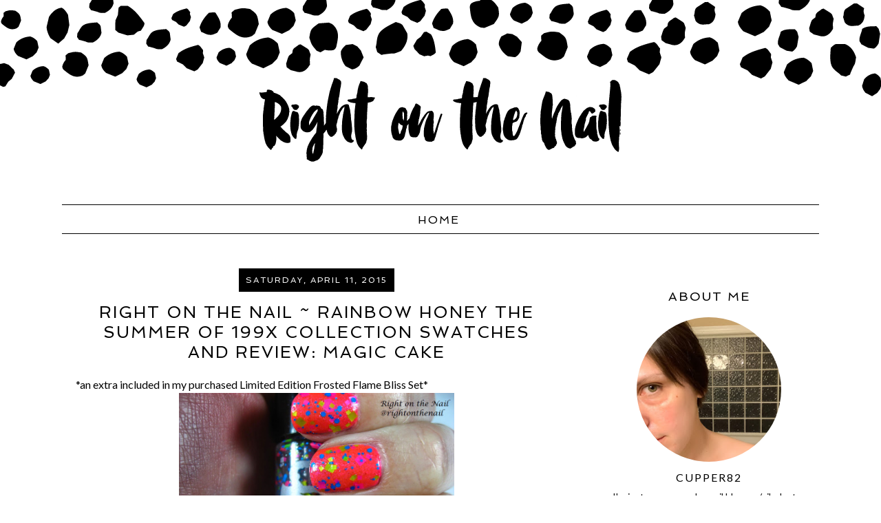

--- FILE ---
content_type: text/html; charset=UTF-8
request_url: http://www.rightonthenail.com/2015/04/right-on-nail-rainbow-honey-summer-of.html
body_size: 27075
content:
<!DOCTYPE html>
<html dir='ltr' xmlns='http://www.w3.org/1999/xhtml' xmlns:b='http://www.google.com/2005/gml/b' xmlns:data='http://www.google.com/2005/gml/data' xmlns:expr='http://www.google.com/2005/gml/expr'>
<head>
<link href='https://www.blogger.com/static/v1/widgets/2944754296-widget_css_bundle.css' rel='stylesheet' type='text/css'/>
<meta content='width=device-width, initial-scale=1.0' name='viewport'/>
<meta content='text/html; charset=UTF-8' http-equiv='Content-Type'/>
<meta content='blogger' name='generator'/>
<link href='http://www.rightonthenail.com/favicon.ico' rel='icon' type='image/x-icon'/>
<link href='http://www.rightonthenail.com/2015/04/right-on-nail-rainbow-honey-summer-of.html' rel='canonical'/>
<link rel="alternate" type="application/atom+xml" title="Right on the Nail - Atom" href="http://www.rightonthenail.com/feeds/posts/default" />
<link rel="alternate" type="application/rss+xml" title="Right on the Nail - RSS" href="http://www.rightonthenail.com/feeds/posts/default?alt=rss" />
<link rel="service.post" type="application/atom+xml" title="Right on the Nail - Atom" href="https://www.blogger.com/feeds/4740580150837605782/posts/default" />

<link rel="alternate" type="application/atom+xml" title="Right on the Nail - Atom" href="http://www.rightonthenail.com/feeds/7031862118594367567/comments/default" />
<!--Can't find substitution for tag [blog.ieCssRetrofitLinks]-->
<link href='https://blogger.googleusercontent.com/img/b/R29vZ2xl/AVvXsEhImhA4sQ0cz7nFLS3oroEVc_LE5gy2bn-N79vuAPWtz2bf-WspInyTpDumWan1bVbX26U62K8ukKJfDO7IVyhMEatNaak_f_gilrVtkr38vsVxC2zuKcbjS-Re8fxE_0ZenZh7H1kj-pKQ/s1600/RH+Magic+Cake+1.JPG' rel='image_src'/>
<meta content='http://www.rightonthenail.com/2015/04/right-on-nail-rainbow-honey-summer-of.html' property='og:url'/>
<meta content='Right on the Nail ~ Rainbow Honey The Summer of 199X Collection Swatches and Review: Magic Cake' property='og:title'/>
<meta content='Your resource for polish swatches and nail related products' property='og:description'/>
<meta content='https://blogger.googleusercontent.com/img/b/R29vZ2xl/AVvXsEhImhA4sQ0cz7nFLS3oroEVc_LE5gy2bn-N79vuAPWtz2bf-WspInyTpDumWan1bVbX26U62K8ukKJfDO7IVyhMEatNaak_f_gilrVtkr38vsVxC2zuKcbjS-Re8fxE_0ZenZh7H1kj-pKQ/w1200-h630-p-k-no-nu/RH+Magic+Cake+1.JPG' property='og:image'/>
<title>Right on the Nail: Right on the Nail ~ Rainbow Honey The Summer of 199X Collection Swatches and Review: Magic Cake</title>
<style type='text/css'>@font-face{font-family:'Lato';font-style:normal;font-weight:400;font-display:swap;src:url(//fonts.gstatic.com/s/lato/v25/S6uyw4BMUTPHjxAwXiWtFCfQ7A.woff2)format('woff2');unicode-range:U+0100-02BA,U+02BD-02C5,U+02C7-02CC,U+02CE-02D7,U+02DD-02FF,U+0304,U+0308,U+0329,U+1D00-1DBF,U+1E00-1E9F,U+1EF2-1EFF,U+2020,U+20A0-20AB,U+20AD-20C0,U+2113,U+2C60-2C7F,U+A720-A7FF;}@font-face{font-family:'Lato';font-style:normal;font-weight:400;font-display:swap;src:url(//fonts.gstatic.com/s/lato/v25/S6uyw4BMUTPHjx4wXiWtFCc.woff2)format('woff2');unicode-range:U+0000-00FF,U+0131,U+0152-0153,U+02BB-02BC,U+02C6,U+02DA,U+02DC,U+0304,U+0308,U+0329,U+2000-206F,U+20AC,U+2122,U+2191,U+2193,U+2212,U+2215,U+FEFF,U+FFFD;}</style>
<style id='page-skin-1' type='text/css'><!--
/*
-----------------------------------------------
Name:         Matilda + Charlie Template
Designer:     Green Tangerine Design
URL:          www.greentangerinedesign.com
----------------------------------------------- */
/* Variable definitions
===============================================================================================================
<Group description="Body" selector="">
<Variable name="body.bg.color" description="Body Background Color"
type="color" default="#ffffff"/>
<Variable name="body.font" description="Body Text Font"
type="font" default="normal normal 16px 'Lato', sans-serif"/>
<Variable name="text.color" description="Body Text Color"
type="color" default="#000000"/>
</Group>
===============================================================================================================
<Group description="Links" selector="">
<Variable name="link.color" description="Link Color"
type="color" default="#DBBA50"/>
<Variable name="link.hover.color" description="Link Hover Color"
type="color" default="#B2953F"/>
</Group>
===============================================================================================================
<Group description="Header" selector="">
<Variable name="header.font" description="Header Font"
type="font" default="74px 'Spinnaker', sans-serif"/>
<Variable name="title.color" description="Header Font Color"
type="color" default="#000000"/>
<Variable name="description.font" description="Blog Description Font"
type="font" default="normal normal 24px 'Spinnaker', sans-serif"/>
<Variable name="description.color" description="Blog Description Color"
type="color" default="#939598"/>
</Group>
===============================================================================================================
<Group description="Pages Menu" selector="">
<Variable name="menu.font" description="Menu Font"
type="font" default="normal normal 16px 'Spinnaker', sans-serif"/>
<Variable name="menu.font.color" description="Menu Font Color"
type="color" default="#000000"/>
<Variable name="menu.font.color.hover" description="Menu Font Hover Color"
type="color" default="#DBBA50"/>
<Variable name="menu.border.color" description="Menu Border Color"
type="color" default="#000000"/>
</Group>
===============================================================================================================
<Group description="Posts" selector="">
<Variable name="post.title.font" description="Post Title Font"
type="font" default="normal normal 24px 'Spinnaker', sans-serif"/>
<Variable name="post.title.color" description="Post Title Color"
type="color" default="#000000"/>
<Variable name="date.header.font" description="Date Header Font"
type="font" default="normal normal 12px 'Spinnaker', sans-serif"/>
<Variable name="date.header.color" description="Date Header Color"
type="color" default="#ffffff"/>
</Group>
===============================================================================================================
<Group description="Sidebar" selector="">
<Variable name="sidebar.title.font" description="Sidebar Title Font"
type="font" default="normal normal 18px 'Spinnaker', sans-serif"/>
<Variable name="sidebar.color" description="Sidebar Title Color"
type="color" default="#000000"/>
<Variable name="sidebar.text.font" description="Sidebar Text Font"
type="font" default="normal normal 14px 'Lato', sans-serif"/>
<Variable name="sidebar.text.color" description="Sidebar Text Color"
type="color" default="#000000"/>
</Group>
===============================================================================================================
<Group description="Extras" selector="">
<Variable name="quote.font" description="Block Quote Font"
type="font" default="normal normal 15px 'Lato', sans-serif"/>
</Group>
===============================================================================================================
*/
@import url(http://fonts.googleapis.com/css?family=Lato|Spinnaker);
/* GLOBAL
----------------------------------------------- */
body {
margin: 0px;
padding: 0px;
font-family: 'Lato', sans-serif;
font-size: 16px;
color: #000000;
line-height: 1.8em;
background: #ffffff url(https://blogger.googleusercontent.com/img/b/R29vZ2xl/AVvXsEh-J_eYGGj-SwOt6fXc8awwuyKv-7cQjkXc0Nt5NJYnD0utAO88mHtIP_V8w7MdDi6xc7QjDueafRwd9yA9P1lGbZN08XnpNscmFVxHvj7ohzPwUfBW21na1c9ZljT4qeOZjIKBJp-yjLyF/s1600/matilda-bg.png) top center repeat-x;
}
a:link,
a:visited   {
color: #DBBA50;
font-weight: normal;
text-decoration: none;
}
a:hover  {
color: #B2953F;
}
a img  {
border-width:0;
}
.post img,
.sidebar img {
}
::-moz-selection {
background-color: #000000;
color: #ffffff;
}
::selection {
background-color: #000000;
color: #ffffff;
}
/* HEADER
-----------------------------------------------*/
#header-wrap {
border:none;
position: relative;
margin: 50px auto 0;
padding: 0px 0px 10px;
width: 100%;
}
#header-inner {
margin-left: auto;
margin-right: auto;
width: 100%px;
}
#header a img {
margin: 0 auto 0;
padding: 40px 0px 0px 0px;
}
#header {
text-align: center;
font-weight: normal;
}
#header h1 {
margin: 0;
padding: 20px 0px;
letter-spacing:1px;
line-height: 50px;
font: 74px 'Spinnaker', sans-serif;
font-weight: normal;
color: #000000;
}
#header a,
#header a:visited{
text-decoration:none;
color: #000000;
}
#header a:hover {
}
#header .description {
margin: 0;
text-transform: normal;
font: normal normal 24px 'Spinnaker', sans-serif;
letter-spacing: 2px;
line-height: 1.0em;
font-weight: normal;
color: #939598;
}
/* Wrap Structure
----------------------------------------------- */
#outer-wrap {
width: 1100px;
margin: 20px auto;
padding: 0px;
text-align: left;
font: normal normal 16px 'Lato', sans-serif;
color: #000000;
line-height: 1.6em;
}
#main-wrap {
width: 700px;
margin: 0px 0px 0px 0px;
float: left;
padding: 0px 20px;
word-wrap: break-word; /* fix for long text breaking sidebar float in IE */
overflow: hidden;         /* fix for long non-text content breaking IE sidebar float */
}
#sidebar-wrap {
width: 300px;
margin:0 0 0em;
float: right;
padding:0px 10px 0px 10px;
word-wrap: break-word; /* fix for long text breaking sidebar float in IE */
overflow: hidden;          /* fix for long non-text content breaking IE sidebar float */
text-align: left;
}
/* MENU
----------------------------------------------- */
.PageList {
text-align:center !important;
margin: 10px 0px 50px !important;
padding: 8px 0;
text-transform: uppercase;
border-top: 1px solid #000000;
border-bottom: 1px solid #000000;
}
.PageList li {
display:inline !important;
float:none !important;
padding: 0 7px;
}
.PageList a,
.PageList a:visited {
font: normal normal 16px 'Spinnaker', sans-serif;
color: #000000;
letter-spacing: 2px;
}
.PageList a:hover {
color: #DBBA50;
}
.PageList li.selected a {
font-weight: normal;
}
/* POSTS
-----------------------------------------------*/
h2.date-header {
letter-spacing: 2px;
margin: 10px 0 15px;
color: #ffffff;
font: normal normal 12px 'Spinnaker', sans-serif;
text-align: center;
text-transform: uppercase;
}
.date-header span {
background: #000;
padding: 10px;
}
.post {
margin: 0px;
padding: 0px 0px 30px;
}
.post-title,
.post-title a,
.post-title a:visited,
.entry-title,
.entry-title a,
.entry-title a:visited{
margin: 0px 0px 10px 0px;
padding: 10px;
font: normal normal 24px 'Spinnaker', sans-serif;
color: #000000;
text-align: center;
letter-spacing: 2px;
text-transform: uppercase;
}
.post-body {
}
.post-footer {
margin: 20px 0px 20px 0px;
padding: 16px 0px 16px 0px;
text-align: center;
color: #000000;
font-size: 12px;
text-transform: uppercase;
letter-spacing: 2px;
}
.post-footer a:link,
.post-footer a:visited {
color: #000000;
}
.post-footer a:hover {
color: #DBBA50;
}
.post-footer-line-1 {
border-bottom: 1px solid #000000;
padding: 20px 0 10px;
}
.post-footer-left {
clear: both;
text-align: center;
}
.post-footer-right {
width: 100%;
clear: both;
text-align: center;
}
.post-labels {
margin-left: 1em;
}
.post-body blockquote {
line-height:1.3em;
}
.post blockquote {
margin:1em 20px;
}
.post blockquote p {
margin:.75em 0;
}
.jump-link {
text-align: center;
}
.jump-link a {
text-transform: uppercase;
letter-spacing: 2px;
padding: 10px;
background: #000000;
color: #ffffff;
font-size: 14px;
}
.jump-link a:hover {
background: #DBBA50;
}
.inline-ad {
text-align: center;
margin-bottom: 40px;
}
/* Comments
----------------------------------------------- */
.comments {
clear: both;
margin-bottom: 0;
margin-top: 0px;
}
.comments .comments-content .comment-replies {
margin-top: 0;
}
#comments h4 {
margin:0;
text-transform: uppercase;
letter-spacing: 2px;
color: #000000;
}
#comments-block {
margin:1em 0 1.5em;
line-height:1.6em;
}
#comments-block .comment-author {
margin:.5em 0;
}
#comments-block .comment-body {
margin:.25em 0 0;
}
#comments-block .comment-footer {
margin:-.25em 0 2em;
line-height: 1.4em;
text-transform:uppercase;
letter-spacing:.1em;
}
#comments-block .comment-body p {
margin:0 0 .75em;
}
.comments .avatar-image-container img {
-webkit-border-radius: 50%;
-moz-border-radius: 50%;
-ms-border-radius: 50%;
-o-border-radius: 50%;
border-radius: 50%;
}
.deleted-comment {
font-style: italic;
color: #ddd;
}
#blog-pager-newer-link {
float: left;
}
#blog-pager-older-link {
float: right;
}
#blog-pager {
text-align: center;
}
.feed-links {
clear: both;
line-height: 2.5em;
}
/* SIDEBAR
----------------------------------------------- */
.sidebar {
font: normal normal 14px 'Lato', sans-serif;
color: #000000;
}
.sidebar img {
max-width: 100%;
}
.sidebar ul {
list-style:none;
margin:0 0 0;
padding:0 0 0;
}
.sidebar li {
margin:0;
padding-top:0;
padding-right:0;
padding-bottom:0em;
padding-left:15px;
}
.sidebar .widget {
margin: 0px 0px 10px 0px !important;
padding: 10px 0px 20px 0px !important;
border-bottom: 1px solid #000000;
text-align: center;
}
.sidebar h2 {
text-align: center;
padding: 0px 0px;
margin: 20px 0px;
font: normal normal 18px 'Spinnaker', sans-serif;
color: #000000;
text-transform: uppercase;
letter-spacing: 2px;
}
/* FOOTER
----------------------------------------------- */
#footer-wrap {
width:100%;
padding-top:15px;
text-align: center;
letter-spacing: 2px;
font-size: 14px;
text-transform: uppercase;
}
#footer-wrap a:link,
#footer-wrap a:visited  {
color: #000;
}
#footer-wrap a:hover {
color: #DBBA50;
}
/* HEADINGS
----------------------------------------------- */
h1,
h2,
h3,
h4,
h5,
h6 {
font-family: 'Spinnaker', sans-serif;
margin: 10px 0 10px;
font-size: 18px;
font-weight: normal;
}
h1 {
font-size: 28px;
}
h2 {
font-size: 24px;
}
h3 {
font-size: 20px;
}
h4 {
font-size: 18px;
font-weight: bold;
}
h5 {
font-size: 16px;
}
h6 {
font-size: 14px;
}
/* BLOCKQUOTE
----------------------------------------------- */
.post blockquote {
font: normal normal 15px 'Lato', sans-serif;
margin: 1em 20px;
padding: 20px;
border-left: 3px solid #DBBA50;
}
/* PROFILE
----------------------------------------------- */
#Profile1 {
margin: 0px 0px 0px 0px;
padding: 0px 0px 0px 0px;
text-align: center;
}
.profile-img {
float: none;
clear: both;
text-align: center;
margin: 0 auto;
width: 70% !important;
height: auto;
position: relative;
overflow: hidden;
-webkit-border-radius: 50%;
-moz-border-radius: 50%;
-ms-border-radius: 50%;
-o-border-radius: 50%;
border-radius: 50%;
}
.profile-textblock {
margin: 0px 0px 0px 0px;
padding: 0px 0px 0px 0px;
clear: both;
}
.profile-data {
margin: 0px 0px 0px 0px;
padding: 0px 0px 0px 0px;
letter-spacing:2px;
text-transform: uppercase;
font-size: 16px;
}
.profile-data a {
margin: 0px 0px 0px 0px;
padding: 10px;
background-image: none !important;
color: #000000;
}
.profile-datablock {
margin: 0px 0px 0px 0px;
padding: 0px 0px 0px 0px;
}
.profile-link,
a.profile-link  {
margin: 0px 0px 0px 0px;
padding: 0px 0px 0px 0px;
font-size: 13px;
color: #000000;
}
/* Social Networking Icons
----------------------------------------------- */
.socialnet {
text-align: center;
}
.socialnet a:link, .socialnet a img {
border: none !important;
background: transparent;
}
.socialnet a img:hover {
border:  none !important;
background: #DBBA50;
-webkit-border-radius: 50%;
-moz-border-radius: 50%;
-ms-border-radius: 50%;
-o-border-radius: 50%;
border-radius: 50%;
}
.socialshare {
clear: both;
text-align: center;
display: block;
padding: 10px;
}
.socialshare a:link, .socialshare a img {
border: none !important;
background: transparent;
margin: 0;
}
.socialshare a img:hover {
border:  none !important;
background: #DBBA50;
-webkit-border-radius: 50%;
-moz-border-radius: 50%;
-ms-border-radius: 50%;
-o-border-radius: 50%;
border-radius: 50%;
}
/* Popular Posts
----------------------------------------------- */
.PopularPosts {
font-size: 14px;
}
.PopularPosts .widget-content ul {
list-style-type: none;
}
.PopularPosts img {
-webkit-border-radius: 50%;
-moz-border-radius: 50%;
-ms-border-radius: 50%;
-o-border-radius: 50%;
border-radius: 50%;
margin-top: 5px;
}
.PopularPosts .item-title a {
color: #000;
text-transform: uppercase;
font-size: 14px;
letter-spacing: 2px;
}
.PopularPosts .item-title a:hover {
color: #DBBA50;
}
/*  Follow by Email
----------------------------------------------- */
.FollowByEmail .follow-by-email-inner input {
font-family: "Lato", sans-serif;
}
.FollowByEmail .follow-by-email-inner .follow-by-email-address {
text-transform: lowercase;
font-size: 14px;
height: 26px;
}
.FollowByEmail .follow-by-email-inner .follow-by-email-submit {
background: #000000 none repeat scroll 0 0;
border: 0 none;
color: #ffffff;
font-family: "Lato", sans-serif;
text-transform: uppercase;
font-size: 10px;
height: 28px;
letter-spacing: 2px;
}
.FollowByEmail .follow-by-email-inner .follow-by-email-submit:hover {
background: #DBBA50 none repeat scroll 0 0;
}
/* Navbar
----------------------------------------------- */
#navbar-iframe{
opacity:0.0;
filter:alpha(Opacity=0)
display: none;
}
/* Search
----------------------------------------------- */
.gsc-input[type="text"]{
font-family: 'Lato', sans-serif !important;
width: 100%;
padding: 5px 5px 5px 5px;
color: #ccc;
outline: none;
background-color: transparent;
border: 1px solid #ccc;
}
.gsc-search-button {
font-family: 'Lato', sans-serif !important;
font-size: 10px;
border-width: 0;
background-color: #000000;
color: #ffffff;
text-transform: uppercase;
letter-spacing: 2px;
}
.gsc-search-button:hover {
background: #DBBA50;
}
/* Blog Archive
----------------------------------------------- */
#ArchiveList a {
text-transform: uppercase;
color: #000;
}
#ArchiveList a:hover {
color: #DBBA50;
}
/* Blog Categories
----------------------------------------------- */
.list-label-widget-content {
text-align: center;
}
.list-label-widget-content li {
padding-left: 0px !important;
}
.list-label-widget-content li a {
text-align: center;
padding: 3px 0 !important;
text-transform: uppercase;
background: #000;
line-height: 2em;
display: block;
margin: 4px;
color: #fff;
letter-spacing: 2px;
}
.list-label-widget-content li a:hover {
color: #000;
background: #DBBA50;
}
/* Comments
----------------------------------------------- */
.comment-block {
border: 1px solid #ddd;
padding: 2%;
}
/* Older/Newer Posts Link
----------------------------------------------- */
#blog-pager-older-link, #blog-pager-newer-link  {
padding: 6px 8px;
background: #000;
}
#blog-pager-older-link a, #blog-pager-newer-link a  {
padding: 6px 8px;
text-transform: uppercase;
letter-spacing: 2px;
color: #fff;
font-size: 12px;
}
#blog-pager-older-link:hover, #blog-pager-newer-link:hover,
#blog-pager-older-link a:hover, #blog-pager-newer-link a:hover  {
background: #DBBA50;
}
#blog-pager-older-link a::after {
content: " >> ";
}
#blog-pager-newer-link a::before {
content: " << ";
}
#blog-pager a.home-link  {
padding: 6px 8px;
text-transform: uppercase;
letter-spacing: 2px;
font-size: 12px;
}
/* MOBILE RESPONSIVE STYLING
----------------------------------------------------------------------------------------------
------------------------------------------------------------------------------------------- */
@media only screen and (max-width: 1199px) {
body {
margin: 0px;
padding: 0px;
}
#header-inner {
width: 100%;
}
#outer-wrap {
width: 100%;
margin: 0px auto;
}
#wrap2 {
margin: 0px;
}
#main-wrap {
padding: 0px 3% 0px 2%;
width: 66%;
}
.post-body img {
max-width: 100%;
height: auto;
margin: 0px;
}
#sidebar-wrap {
padding: 0 2% 0 0;
width: 24%;
}
}
@media only screen and (max-width: 768px) {
#header h1 {
font-size: 60px;
margin: 2% 0 0;
padding: 10% 0 0;
}
#header .description {
font-size: 20px;
margin: 0px;
padding: 0px;
}
#header-wrap {
height: auto;
margin: 5% 0;
padding: 0px;
width: 100%;
}
.PageList li a {
font-size: 15px !important;
}
#main-wrap {
float: none;
padding: 0px 2% 0px 2%;
width: 96%;
}
.post-body img {
width: auto;
height: auto;
margin-bottom: 16px;
text-align: center;
}
#sidebar-wrap {
padding: 0 2% 0 2%;
width: 96%;
text-align: center;
}
.sidebar .widget {
background-size: 45% auto;
margin: 0 0 5%;
padding: 0 0 12%;
}
}
@media only screen and (max-width: 481px) {
body {
background: url(https://blogger.googleusercontent.com/img/b/R29vZ2xl/AVvXsEimRv_M0e3w-c0Pk9mQlnNtcHJuRpgoweNTGOy8_PeH8M4WgUyk9VhL0sHoGngnDSvp-2I7AHbXTyrSEGayTXxXk1DMxj7s2cNBlFqDu1xHvNfS5uksB07GGmixaXaGcMP5HCRRa3d8wpb0/s1600/matilda-bg-mobile.png) top center repeat-x;
}
#header-wrap {
background-size: 100%;
}
#header-wrap a img, #header a img {
width: 94%;
height: auto;
margin: 0 auto;
padding: 5% 0 0 0;
}
.sidebar .widget {
background-size: 100% auto;
}
.PageList li {
display: block !important;
float: none !important;
}
.PageList li a {
padding:  0px;
display: block;
font-size: 11px !important;
}
#main-wrap {
float: none;
padding: 0px 4% 0px 4%;
width: 92%;
}
.post-body img {
width: 100%;
height: auto;
float: left !important;
}
.post-footer-right, .socialshare {
width: 100%;
padding: 0;
clear: both;
display: block;
float: none;
text-align: center;
}
}
@media only screen and (max-width: 300px) {
#header-wrap a img, #header a img {
width: 94%;
height: auto;
margin: 0 auto;
padding: 7% 0 0 0;
}
}

--></style>
<link href='https://www.blogger.com/dyn-css/authorization.css?targetBlogID=4740580150837605782&amp;zx=1f752950-fcf0-4cb0-86b9-bedc147c2979' media='none' onload='if(media!=&#39;all&#39;)media=&#39;all&#39;' rel='stylesheet'/><noscript><link href='https://www.blogger.com/dyn-css/authorization.css?targetBlogID=4740580150837605782&amp;zx=1f752950-fcf0-4cb0-86b9-bedc147c2979' rel='stylesheet'/></noscript>
<meta name='google-adsense-platform-account' content='ca-host-pub-1556223355139109'/>
<meta name='google-adsense-platform-domain' content='blogspot.com'/>

<!-- data-ad-client=ca-pub-4059980618477773 -->

</head>
<body>
<div id='outer-wrap'><div id='wrap2'>
<!-- skip links for text browsers -->
<span id='skiplinks' style='display:none;'>
<a href='#main'>skip to main </a> |
       <a href='#sidebar'>skip to sidebar</a>
</span>
<div id='header-wrap'>
<div class='header section' id='header'><div class='widget Header' data-version='1' id='Header1'>
<div id='header-inner'>
<a href='http://www.rightonthenail.com/' style='display: block'>
<img alt='Right on the Nail' height='187px; ' id='Header1_headerimg' src='https://blogger.googleusercontent.com/img/b/R29vZ2xl/AVvXsEii-bKSfCyzhxlmZ0Xt0hb2ceCokBBEQ9Efgr5oQhTwoqZNSTWUUBkDGByixoyM6fuGnNYL6oZvFhTWVh_nNnRdt3Gf9UxuAVe0kQMxUa_mg02vFfnX2Tj5lxicxfPhP0MdX0dlYknl8V4E/s1600-r/Right-on-the-Nail-header.png' style='display: block' width='600px; '/>
</a>
</div>
</div></div>
</div>
<div id='nav-wrap' style='text-align:center'>
<div class='crosscol section' id='nav'><div class='widget PageList' data-version='1' id='PageList1'>
<h2>Pages</h2>
<div class='widget-content'>
<ul>
<li>
<a href='http://www.rightonthenail.com/'>Home</a>
</li>
</ul>
<div class='clear'></div>
</div>
</div></div>
</div>
<div id='content-sidebar-wrap'>
<div id='main-wrap'>
<div class='main section' id='main'><div class='widget Blog' data-version='1' id='Blog1'>
<div class='blog-posts hfeed'>
<!--Can't find substitution for tag [defaultAdStart]-->

          <div class="date-outer">
        
<h2 class='date-header'><span>Saturday, April 11, 2015</span></h2>

          <div class="date-posts">
        
<div class='post-outer'>
<div class='post hentry' itemprop='blogPost' itemscope='itemscope' itemtype='http://schema.org/BlogPosting'>
<meta content='https://blogger.googleusercontent.com/img/b/R29vZ2xl/AVvXsEhImhA4sQ0cz7nFLS3oroEVc_LE5gy2bn-N79vuAPWtz2bf-WspInyTpDumWan1bVbX26U62K8ukKJfDO7IVyhMEatNaak_f_gilrVtkr38vsVxC2zuKcbjS-Re8fxE_0ZenZh7H1kj-pKQ/s1600/RH+Magic+Cake+1.JPG' itemprop='image_url'/>
<meta content='4740580150837605782' itemprop='blogId'/>
<meta content='7031862118594367567' itemprop='postId'/>
<a name='7031862118594367567'></a>
<h3 class='post-title entry-title' itemprop='name'>
Right on the Nail ~ Rainbow Honey The Summer of 199X Collection Swatches and Review: Magic Cake
</h3>
<div class='post-header'>
<div class='post-header-line-1'></div>
</div>
<div class='post-body entry-content' id='post-body-7031862118594367567' itemprop='description articleBody'>
<div class="separator" style="clear: both; text-align: left;">
*an extra included in my purchased Limited Edition Frosted Flame Bliss Set*</div>
<div class="separator" style="clear: both; text-align: center;">
<a href="https://blogger.googleusercontent.com/img/b/R29vZ2xl/AVvXsEhImhA4sQ0cz7nFLS3oroEVc_LE5gy2bn-N79vuAPWtz2bf-WspInyTpDumWan1bVbX26U62K8ukKJfDO7IVyhMEatNaak_f_gilrVtkr38vsVxC2zuKcbjS-Re8fxE_0ZenZh7H1kj-pKQ/s1600/RH+Magic+Cake+1.JPG" imageanchor="1" style="margin-left: 1em; margin-right: 1em;"><img border="0" height="300" src="https://blogger.googleusercontent.com/img/b/R29vZ2xl/AVvXsEhImhA4sQ0cz7nFLS3oroEVc_LE5gy2bn-N79vuAPWtz2bf-WspInyTpDumWan1bVbX26U62K8ukKJfDO7IVyhMEatNaak_f_gilrVtkr38vsVxC2zuKcbjS-Re8fxE_0ZenZh7H1kj-pKQ/s1600/RH+Magic+Cake+1.JPG" width="400" /></a></div>
<br />
<div class="separator" style="clear: both; text-align: center;">
<a href="https://blogger.googleusercontent.com/img/b/R29vZ2xl/AVvXsEhe7yWQe4_Dlqq89aF0jd83-8xnbJDArHfhAQhHJC7Qsulfa8GhnHKjPSAEpIC6-mto-IXd3uGo8kKlSxXTugKmC4o_CZlNSusolrkMLY86RvgxhPz5J5NhqRJcGrPMKdlvMYNdpCbKJapn/s1600/RH+Magic+Cake+2.JPG" imageanchor="1" style="margin-left: 1em; margin-right: 1em;"><img border="0" height="300" src="https://blogger.googleusercontent.com/img/b/R29vZ2xl/AVvXsEhe7yWQe4_Dlqq89aF0jd83-8xnbJDArHfhAQhHJC7Qsulfa8GhnHKjPSAEpIC6-mto-IXd3uGo8kKlSxXTugKmC4o_CZlNSusolrkMLY86RvgxhPz5J5NhqRJcGrPMKdlvMYNdpCbKJapn/s1600/RH+Magic+Cake+2.JPG" width="400" /></a></div>
<br />
<div class="separator" style="clear: both; text-align: center;">
<a href="https://blogger.googleusercontent.com/img/b/R29vZ2xl/AVvXsEjgJT5pBxNZwkcLjiCuzXPSyl2UB5qnT7Wqciy48fRvRtkVr6HZm5gbo2DExxMlhx4xScFB4qRDqSkCub4U2vcP6VluR_1Dkfn06zEATZwQZTszyxsJG-9LbcRFPwHZL8Dmw-duiphWW_BS/s1600/RH+Magic+Cake+3.JPG" imageanchor="1" style="margin-left: 1em; margin-right: 1em;"><img border="0" height="387" src="https://blogger.googleusercontent.com/img/b/R29vZ2xl/AVvXsEjgJT5pBxNZwkcLjiCuzXPSyl2UB5qnT7Wqciy48fRvRtkVr6HZm5gbo2DExxMlhx4xScFB4qRDqSkCub4U2vcP6VluR_1Dkfn06zEATZwQZTszyxsJG-9LbcRFPwHZL8Dmw-duiphWW_BS/s1600/RH+Magic+Cake+3.JPG" width="400" /></a></div>
<div style="text-align: center;">
<b>Rainbow Honey Magic Cake (2 coats) over 2 coats pink</b></div>
<div style="text-align: center;">
<b><br /></b></div>
<div style="text-align: left;">
Happy Saturday! I went to the Raulston Arboretum in Raleigh today for their Annual Raulston Blooms Festival and it was great fun. Oh, and the weather was just perfect. Tomorrow is my birthday so hopefully some fun will be had (despite it being on a Sunday).&nbsp;</div>
<div style="text-align: left;">
<br /></div>
<div style="text-align: left;">
Oops, I sort of don't remember what base I was using for the Rainbow Honey Magic Cake glitter topper. My bad! The main focus here is the glitter, though. Magic Cake has pink, yellow and blue glitter in hexagonal and square shapes. This is like a carnival in a bottle! Usually the Rainbow Honey glitters are extremely thick, but I was able to use 2 coats with no issues. This is currently out of stock on the Rainbow Honey website, but perhaps it will be available when they restock next month.<br />
<br />
<span style="background-color: white; color: #333333; font-family: 'trebuchet ms', verdana, arial, sans-serif; font-size: xx-small; line-height: 18px;">*This polish was an extra in a purchased set by the company or PR representative. All reviews are based solely on my opinion. For more information, please see my full disclosure at the bottom of the site*</span></div>
<div style='clear: both;'></div>
</div>
<div class='post-footer'>
<div class='post-footer-line post-footer-line-1'>
<span class='post-author vcard'>
Posted by
<span class='fn' itemprop='author' itemscope='itemscope' itemtype='http://schema.org/Person'>
<meta content='https://www.blogger.com/profile/12887673182869896869' itemprop='url'/>
<a href='https://www.blogger.com/profile/12887673182869896869' rel='author' title='author profile'>
<span itemprop='name'>cupper82</span>
</a>
</span>
</span>
<span class='post-timestamp'>
</span>
<span class='post-comment-link'>
</span>
<span class='post-labels'>
Labels:
<a href='http://www.rightonthenail.com/search/label/blue' rel='tag'>blue</a>,
<a href='http://www.rightonthenail.com/search/label/glitter' rel='tag'>glitter</a>,
<a href='http://www.rightonthenail.com/search/label/Glitters' rel='tag'>Glitters</a>,
<a href='http://www.rightonthenail.com/search/label/pink' rel='tag'>pink</a>,
<a href='http://www.rightonthenail.com/search/label/Rainbow%20Honey' rel='tag'>Rainbow Honey</a>,
<a href='http://www.rightonthenail.com/search/label/Yellow' rel='tag'>Yellow</a>
</span>
</div>
<div class='post-footer-line post-footer-line-2'>
<div class='post-footer-right'>
<div class='socialshare'>
<div class='addthis_toolbox'>
<div class='custom_images'><a class='facebook' href='http://www.facebook.com/sharer.php?u=http://www.rightonthenail.com/2015/04/right-on-nail-rainbow-honey-summer-of.html&t=Right on the Nail ~ Rainbow Honey The Summer of 199X Collection Swatches and Review: Magic Cake' rel='nofollow' target='_blank' title='Share This On Facebook'><img alt='Facebook share' border='0' src='http://4.bp.blogspot.com/--wZwO0OuvAY/VZ50HwvxIcI/AAAAAAAABTQ/rCeFrAdhvw4/s1600/jj-facebook.png' width='30'/></a><a class='twitter' href='https://twitter.com/share?url=http://www.rightonthenail.com/2015/04/right-on-nail-rainbow-honey-summer-of.html&title=Right on the Nail ~ Rainbow Honey The Summer of 199X Collection Swatches and Review: Magic Cake' rel='nofollow' target='_blank' title='Tweet This'><img alt='Twitter share' border='0' src='http://3.bp.blogspot.com/-hdSxSsUoUbE/VZ50Ib_lzvI/AAAAAAAABTU/1-B796dwBNc/s1600/jj-twitter.png' width='30'/></a><a class='addthis_button_pinterest_share'><img alt='Pin This' border='0' src='http://3.bp.blogspot.com/--Fg_t633tlQ/VbjLPbm7JtI/AAAAAAAABm4/U1hisiLaLgo/s1600/matilda-pinterest.png' width='30'/></a><a class='addthis_button_google_plusone_share + data:post.url + "&t=" + data:post.title' rel='nofollow' target='_blank'><img alt='Share on Google Plus' border='0' src='http://1.bp.blogspot.com/-YhS_4QWGsR0/VZ50IHJx0XI/AAAAAAAABTM/EWEcE28PJKE/s1600/jj-googleplus.png' width='30'/></a><a class='addthis_button_email'><img alt='Email This' border='0' src='http://1.bp.blogspot.com/-nr6L4Y9rSRM/VakwFIyxWrI/AAAAAAAABUw/tkZCLGhKDGU/s1600/jj-email.png' width='30'/></a>
</div></div></div><script type='text/javascript'>var addthis_config = {"data_track_addressbar":true};</script><script src='//s7.addthis.com/js/300/addthis_widget.js#pubid=ra-511bbe8405a64ebd' type='text/javascript'></script>
</div>
</div>
<div class='post-footer-line post-footer-line-3'>
<span class='post-icons'>
<span class='item-control blog-admin pid-405203021'>
<a href='https://www.blogger.com/post-edit.g?blogID=4740580150837605782&postID=7031862118594367567&from=pencil' title='Edit Post'>
<img alt='' class='icon-action' height='18' src='https://resources.blogblog.com/img/icon18_edit_allbkg.gif' width='18'/>
</a>
</span>
</span>
<div class='post-share-buttons goog-inline-block'>
</div>
<span class='post-location'>
</span>
</div>
</div>
</div>
<div class='comments' id='comments'>
<a name='comments'></a>
<h4>No comments:</h4>
<div id='Blog1_comments-block-wrapper'>
<dl class='avatar-comment-indent' id='comments-block'>
</dl>
</div>
<p class='comment-footer'>
<a href='https://www.blogger.com/comment/fullpage/post/4740580150837605782/7031862118594367567' onclick=''>Post a Comment</a>
</p>
<div id='backlinks-container'>
<div id='Blog1_backlinks-container'>
</div>
</div>
</div>
</div>

        </div></div>
      
<!--Can't find substitution for tag [adEnd]-->
</div>
<div class='blog-pager' id='blog-pager'>
<span id='blog-pager-newer-link'>
<a class='blog-pager-newer-link' href='http://www.rightonthenail.com/2015/04/right-on-nail-julep-february-2015-it.html' id='Blog1_blog-pager-newer-link' title='Newer Post'>Newer Post</a>
</span>
<span id='blog-pager-older-link'>
<a class='blog-pager-older-link' href='http://www.rightonthenail.com/2015/04/right-on-nail-sally-hansen-velvet.html' id='Blog1_blog-pager-older-link' title='Older Post'>Older Post</a>
</span>
<a class='home-link' href='http://www.rightonthenail.com/'>Home</a>
</div>
<div class='clear'></div>
<div class='post-feeds'>
<div class='feed-links'>
Subscribe to:
<a class='feed-link' href='http://www.rightonthenail.com/feeds/7031862118594367567/comments/default' target='_blank' type='application/atom+xml'>Post Comments (Atom)</a>
</div>
</div>
</div></div>
</div>
<div id='sidebar-wrap'>
<div class='sidebar section' id='sidebar'><div class='widget Profile' data-version='1' id='Profile1'>
<h2>About Me</h2>
<div class='widget-content'>
<a href='https://www.blogger.com/profile/12887673182869896869'><img alt='My photo' class='profile-img' height='80' src='//blogger.googleusercontent.com/img/b/R29vZ2xl/AVvXsEg6AGujV3u3htmUCFZ1krcKAmuQRhdJLdfUoHViefAgKJlMLdclJf-981CfkNAAdLnh2bdCK0RoN4rtelyzSwjxD0ND4ADJ94mz_X0WxuMMVpfMVGxUXhpYOOhnpFXoSwI/s220/image1+%281%29.jpeg' width='80'/></a>
<dl class='profile-datablock'>
<dt class='profile-data'>
<a class='profile-name-link g-profile' href='https://www.blogger.com/profile/12887673182869896869' rel='author' style='background-image: url(//www.blogger.com/img/logo-16.png);'>
cupper82
</a>
</dt>
<dd class='profile-textblock'>I'm just your everyday nail blogger/nib doctor working for Franklin-Christoph. Most of the time you'll find me trying to snuggle up to my cats or take a nap. Please feel free to contact me for any comments or questions!<a href="mailto:rightonthenail@gmail.com"> [E-Mail] </a>. </dd>
</dl>
<a class='profile-link' href='https://www.blogger.com/profile/12887673182869896869' rel='author'>View my complete profile</a>
<div class='clear'></div>
</div>
</div><div class='widget HTML' data-version='1' id='HTML2'>
<h2 class='title'>Follow me!</h2>
<div class='widget-content'>
<div class= "socialnet" align= "center">
<a href="https://www.facebook.com/rightonthenail" target="_blank"><img border="0" src="https://blogger.googleusercontent.com/img/b/R29vZ2xl/AVvXsEht7Tp1FFh5wuTkR5lgjMAcG0KYJsSW2MLK5KYgZxXLHqnF6RZjGW-W3ESamVmH1HfWC8WK8Buk03mc9EALhruenuPW4BAe2FYuwasXb_JYASF5iqnMbUtZuJfnWb5JDaHe7CHd5IvVllec/s1600/jj-facebook.png" /></a>
<a href="https://twitter.com/rightonthenail" target="_blank"><img border="0" src="https://blogger.googleusercontent.com/img/b/R29vZ2xl/AVvXsEj3AyA46LFJD1jDLNu-Dx3CkjGXNY71HsBcFtag46TeZpkHHRoA2Xlf66MdGkHiT9NYMEYGPBmW8JAFPLb8PSezuHUpNs8ZcvnxiQmRJPY6JJ79CbBZmFyQRmV-YFfkthLDS54Yt7z2985D/s1600/jj-twitter.png" /></a>
<a href="https://instagram.com/rightonthenail" target="_blank"><img border="0" src="https://blogger.googleusercontent.com/img/b/R29vZ2xl/AVvXsEjSrtsRA_9oHafb5dG6w0KsNrKqdqca-YQ7cZhQXyKAOockzpNTRt_Xv3_tmwuWB_IUb6F8h9gLFv_RyqUorprzuzC_7PXF02anYhs-PQj7WlOeiDdxKsTewdeedIK2vns_K2vdQD-WVlZb/s1600/JJ-instagram.png" /></a>
<a href="https://www.bloglovin.com/blogs/right-on-nail-1933566" target="_blank"><img border="0" src="https://blogger.googleusercontent.com/img/b/R29vZ2xl/AVvXsEgrlpd-JY5qbFX5A5vm1EHDNJtBiz1NlFmQvZGZPeFNlfhQzv8PpOjgTW_zrC-DA1n6qHB-Pr6kjRnYCvzm-xy1Q6j5Glq-U2tT8khsOszRWQp-xbgkFvHzLKDkbsuj-WNf47axyJmrYeA6/s1600-r/bloglovin.png" /></a>
<a href="mailto:rightonthenail@gmail.com" target="_blank"><img border="0" src="https://blogger.googleusercontent.com/img/b/R29vZ2xl/AVvXsEhikB0Cterqjaz9aTt8LgLyDJ3B-SOLQQHWeh8kgPPmwLMWxCIVnsiovStwfHEwfztbx4VN7XZxQCDomEk4g0-EFok0D1Wla0jos3sor2J0S8KruaYGIj-Pk3bTf6YsDboVxswaYhGCy_s1/s1600-r/jj-email.png" /></a>
</div>
</div>
<div class='clear'></div>
</div><div class='widget HTML' data-version='1' id='HTML1'>
<h2 class='title'>Support Right on the Nail</h2>
<div class='widget-content'>
Please use this <a href="https://www.patreon.com/rightonthenail">link</a> to support this blog on Patreon through monthly donations. Any money raised will go towards more content as well as to host giveaways. Thanks!
</div>
<div class='clear'></div>
</div><div class='widget BlogSearch' data-version='1' id='BlogSearch1'>
<h2 class='title'>Search This Blog</h2>
<div class='widget-content'>
<div id='BlogSearch1_form'>
<form action='http://www.rightonthenail.com/search' class='gsc-search-box' target='_top'>
<table cellpadding='0' cellspacing='0' class='gsc-search-box'>
<tbody>
<tr>
<td class='gsc-input'>
<input autocomplete='off' class='gsc-input' name='q' size='10' title='search' type='text' value=''/>
</td>
<td class='gsc-search-button'>
<input class='gsc-search-button' title='search' type='submit' value='Search'/>
</td>
</tr>
</tbody>
</table>
</form>
</div>
</div>
<div class='clear'></div>
</div><div class='widget PopularPosts' data-version='1' id='PopularPosts1'>
<h2>Popular Posts</h2>
<div class='widget-content popular-posts'>
<ul>
<li>
<div class='item-content'>
<div class='item-thumbnail'>
<a href='http://www.rightonthenail.com/2020/04/noodles-heart-mothers-day-duo-2020.html' target='_blank'>
<img alt='' border='0' src='https://blogger.googleusercontent.com/img/b/R29vZ2xl/AVvXsEh7mH1r8iaUvzuEo_Iv-1jKXKdhgGMvnH1B4r4diO7JtjZzeL6jGTFdGwH1VKQLzEa_Imoile-0bzl4_KCp269MO_FksGo-biOf-VMEnTAZoTz20aZKJX5FD9V7sbByPHeLrM9CtwV2bqw-/w72-h72-p-k-no-nu/A%2526H+and+NNP+Mother%2527s+Day+collage.png'/>
</a>
</div>
<div class='item-title'><a href='http://www.rightonthenail.com/2020/04/noodles-heart-mothers-day-duo-2020.html'>Noodles & Heart Mother's Day Duo 2020 Swatches and Reviews</a></div>
<div class='item-snippet'>*press samples*        Just a little PSA, Mother&#39;s Day is coming up on Sunday, May 10th. With the state of the world and shipping laggin...</div>
</div>
<div style='clear: both;'></div>
</li>
<li>
<div class='item-content'>
<div class='item-thumbnail'>
<a href='http://www.rightonthenail.com/2012/09/jessica-cosmetics-fall-2012-spicy-dream_15.html' target='_blank'>
<img alt='' border='0' src='https://blogger.googleusercontent.com/img/b/R29vZ2xl/AVvXsEisbsMksycsHXh4uIaclmxxCbI_yuUW23HOX3NkwYQM970XE-ulUMajiMysvdaHW0O2PRbq3FoleyXcQ6o7wdrIK47ySDR_-DPmLQyNfJP_bR2Cmp0Zdr81fyBkQ1cizGLy5VDkwG1HKik/w72-h72-p-k-no-nu/JC+Brown+Sugar.JPG'/>
</a>
</div>
<div class='item-title'><a href='http://www.rightonthenail.com/2012/09/jessica-cosmetics-fall-2012-spicy-dream_15.html'>Jessica Cosmetics Fall 2012 Spicy Dream Collection: Brown Sugar</a></div>
<div class='item-snippet'>         Jessica Cosmetics Brown Sugar (2 coats)     Woot, it&#39;s the weekend! I just woke up at noon and started watching Ohio State foot...</div>
</div>
<div style='clear: both;'></div>
</li>
<li>
<div class='item-content'>
<div class='item-thumbnail'>
<a href='http://www.rightonthenail.com/2017/08/sally-hansen-miracle-gel-travel-stories_4.html' target='_blank'>
<img alt='' border='0' src='https://blogger.googleusercontent.com/img/b/R29vZ2xl/AVvXsEjDePkUfrPZlcJ8XB18hm7z8zuHcjpxly0H-Kk1X0Jr_ahbWO77Z9-X6XknOM5lER5ZRh9RgvQ77h7DzRLBEdVBtCd83ManOJKPkYal3COtFCFozI5N8LMKHKwzAF18akPLljKyVxmibv2O/w72-h72-p-k-no-nu/PicMonkey+Image.jpg'/>
</a>
</div>
<div class='item-title'><a href='http://www.rightonthenail.com/2017/08/sally-hansen-miracle-gel-travel-stories_4.html'>Sally Hansen Miracle Gel Travel Stories Romantic Rendezvous Collection Swatches and Reviews: Orchid-ing Aside and Shhhhimmer</a></div>
<div class='item-snippet'>*press samples*       Hi guys! TGIF! Tonight I have 2 polishes from the second upcoming Sally Hansen Collection called Romantic Rendezvous. ...</div>
</div>
<div style='clear: both;'></div>
</li>
<li>
<div class='item-content'>
<div class='item-thumbnail'>
<a href='http://www.rightonthenail.com/2012/03/april-giveaway.html' target='_blank'>
<img alt='' border='0' src='https://blogger.googleusercontent.com/img/b/R29vZ2xl/AVvXsEjTA4TYr3qX7Nors1wHe-2co4HQ4t8-bAIldwPoybitEfr0FQxjvfPap6Wa18HRww7_FoPuEICQmlbKyH6YhX7GwJvOlvO9DH2sGVyUEaeMhdxnI3kBcBn8ZibOVC7oyKUbK4ETwvsjGyE/w72-h72-p-k-no-nu/IMG_7409.JPG'/>
</a>
</div>
<div class='item-title'><a href='http://www.rightonthenail.com/2012/03/april-giveaway.html'>April Giveaway!</a></div>
<div class='item-snippet'>    Hi guys! I&#39;m really happy to report that I&#39;m having a giveaway that features three polishes from Julep. The top polish is Meryl,...</div>
</div>
<div style='clear: both;'></div>
</li>
<li>
<div class='item-content'>
<div class='item-thumbnail'>
<a href='http://www.rightonthenail.com/2010/10/october-giveaway-including-deborah.html' target='_blank'>
<img alt='' border='0' src='https://blogger.googleusercontent.com/img/b/R29vZ2xl/AVvXsEjXngnKtD3kyPcXKsGxj3WrApXlRywBpxmIDLnhQ9PnIXWhDB4YQXUZ75hPjVydRxFbr_4mHbDklpuH-f39Qafh1MsvcLAghIGDHvRPJ_o1L8Ci4exLrXhA2DhJcSdbOnUn0BsXJxH_34o/w72-h72-p-k-no-nu/Lippmann+Across+the+Universe.JPG'/>
</a>
</div>
<div class='item-title'><a href='http://www.rightonthenail.com/2010/10/october-giveaway-including-deborah.html'>October Giveaway including Deborah Lippmann!</a></div>
<div class='item-snippet'>Deborah Lippmann Across the Universe&#160;  Deborah Lippmann Bad Romance  That&#39;s right everyone, in light of my (almost) 300 followers I am h...</div>
</div>
<div style='clear: both;'></div>
</li>
<li>
<div class='item-content'>
<div class='item-thumbnail'>
<a href='http://www.rightonthenail.com/2022/05/zoya-naturel-5-collection-2022-swatches.html' target='_blank'>
<img alt='' border='0' src='https://blogger.googleusercontent.com/img/b/R29vZ2xl/AVvXsEhskFsQ5IF0loW3MBmhwNldg4b9iviTINKYiGFd6hwaPeDHc3SV9ly-twe0yRI7IE1rLTzcPVMCqpW4LTzwo5PF0sC1izMqb1OeOI_HO3zf1tjHnBbDrmLzG5qt0U1kkZ7T8Qpn9srOE46zN3FuRd_7DVEEYEIZT2pM0Kk5xO-U8MIINhie5ma19vufkA/w72-h72-p-k-no-nu/Zoya%20Naturel%205%20collage.png'/>
</a>
</div>
<div class='item-title'><a href='http://www.rightonthenail.com/2022/05/zoya-naturel-5-collection-2022-swatches.html'>Zoya Naturel 5 Collection 2022 Swatches and Reviews</a></div>
<div class='item-snippet'>*press samples*&#160; Hi everyone! How have things been in your world? Welp, it finally happened: my husband caught COVID after 2 and a half year...</div>
</div>
<div style='clear: both;'></div>
</li>
<li>
<div class='item-content'>
<div class='item-thumbnail'>
<a href='http://www.rightonthenail.com/2024/11/noodles-nail-polish-holiday-2024.html' target='_blank'>
<img alt='' border='0' src='https://blogger.googleusercontent.com/img/b/R29vZ2xl/AVvXsEh2wDkcDN5T09jxdRLMSVxG79WiNM-UfxwVQzLx3UV6LlsdlAp2gmhdI45pfRjhNmlIrfJKZSbgCVWGm3NDFHsrAuYQOB5Md3KvBP7u-jId0O0noN_2nBBKsRtT-bjp0s7iv_6tWsq_wLAMCPCCo-MkRzwaP3-3WF7d0BaYeOh_rJpi_EWd69tClDq3POFn/w72-h72-p-k-no-nu/MixCollage-27-Nov-2024-11-53-PM-2864.jpg'/>
</a>
</div>
<div class='item-title'><a href='http://www.rightonthenail.com/2024/11/noodles-nail-polish-holiday-2024.html'>Noodles Nail Polish Holiday 2024 Collection Swatches and Reviews</a></div>
<div class='item-snippet'>&#160;*press samples* Hello hello! Happy Thanksgiving to my American readers! I know it has been a hot minute since I&#39;ve posted, but I&#39;ve...</div>
</div>
<div style='clear: both;'></div>
</li>
<li>
<div class='item-content'>
<div class='item-thumbnail'>
<a href='http://www.rightonthenail.com/2016/07/nibs-nails-presents-blush-lacquers.html' target='_blank'>
<img alt='' border='0' src='https://blogger.googleusercontent.com/img/b/R29vZ2xl/AVvXsEgIASs3g_iyeqnfx5_kg0gqOZWlSuF38oPSTJh0hMGhTvrokWcNA3RJmIwA-gXKwW-qftXhlNw-aKTqb5XzD3gfPVaEcvgRdoRSh3OD2QCKFGPajtPGPOJppRHf8aad2ACao4MzxQVcL-Dp/w72-h72-p-k-no-nu/Blush+Lacquers+Red+Lustre+Lips+5.JPG'/>
</a>
</div>
<div class='item-title'><a href='http://www.rightonthenail.com/2016/07/nibs-nails-presents-blush-lacquers.html'>Nibs & Nails Presents the BLUSH Lacquers Polish in Red Lustre Lips (inspired by Diamine Red Lustre Ink) | Swatches and Giveaway! </a></div>
<div class='item-snippet'> *press sample*         Nibs &amp; Nails is back and better than ever! Some of you may not remember, but way back in 2014 my husband and I h...</div>
</div>
<div style='clear: both;'></div>
</li>
<li>
<div class='item-content'>
<div class='item-thumbnail'>
<a href='http://www.rightonthenail.com/2015/04/right-on-nail-sally-hansen-miracle-gel.html' target='_blank'>
<img alt='' border='0' src='https://blogger.googleusercontent.com/img/b/R29vZ2xl/AVvXsEiV3RlF33JWtDwL_TKtSJO20Lzp5P4d_f3VntoF7lVvod92qE3wTUCgaIIi_BAAekmmnNihDeihU9Fa8lND7Vdy7xrjI81DVJEp9B0z3Somym9ID0EO1sRzVeSzShxpyTJyEkbdBalB7YKy/w72-h72-p-k-no-nu/SH+Red+Eye+1.JPG'/>
</a>
</div>
<div class='item-title'><a href='http://www.rightonthenail.com/2015/04/right-on-nail-sally-hansen-miracle-gel.html'>Right on the Nail ~ Sally Hansen Miracle Gel Nail Polish Review and Swatches: Red Eye</a></div>
<div class='item-snippet'>   &#160;*press sample*             Sally Hansen Red Eye (2 coats)   Happy Friday! It was such a beautiful Good Friday, and I hope your Easter we...</div>
</div>
<div style='clear: both;'></div>
</li>
<li>
<div class='item-content'>
<div class='item-thumbnail'>
<a href='http://www.rightonthenail.com/2024/09/noodles-nail-polish-fall-2024.html' target='_blank'>
<img alt='' border='0' src='https://blogger.googleusercontent.com/img/b/R29vZ2xl/AVvXsEgd_CuD-_FIk0KWble3QRSMSyRp_yWRPszbpQF1eNEgLnXS69L6sipvVl5fcIXlB4ayoOF67o1on2A47-NvJ7i2LR-E93v8j-rQ6Uhs30Xxm1mw7BYNEoCeE5uQFZ7E_L5UmNsDuUlSWG-yTd11phG8P0c7ihle1naXi8UjaC7l-2Q7zJdud5-oJxaDxsly/w72-h72-p-k-no-nu/Noodles%20Nail%20Polish%20Fall%202024%20Collage%204.jpg'/>
</a>
</div>
<div class='item-title'><a href='http://www.rightonthenail.com/2024/09/noodles-nail-polish-fall-2024.html'>Noodles Nail Polish Fall 2024 Collection Swatches and Reviews</a></div>
<div class='item-snippet'>&#160;*press samples* Hi everyone! I need to apologize for the lack of posts lately. In mid-August we had to put our 19-year-old cat, Mr. Nose, d...</div>
</div>
<div style='clear: both;'></div>
</li>
</ul>
<div class='clear'></div>
</div>
</div><div class='widget HTML' data-version='1' id='HTML11'>
<h2 class='title'>Giveaways Going on Now</h2>
<div class='widget-content'>
Win Red Lustre Lips from BLUSH Lacquers <a href="http://www.rightonthenail.com/2016/07/nibs-nails-presents-blush-lacquers.html#.V30qvLukXIU">here</a>!
</div>
<div class='clear'></div>
</div><div class='widget BlogArchive' data-version='1' id='BlogArchive1'>
<h2>Blog Archive</h2>
<div class='widget-content'>
<div id='ArchiveList'>
<div id='BlogArchive1_ArchiveList'>
<ul class='hierarchy'>
<li class='archivedate collapsed'>
<a class='toggle' href='javascript:void(0)'>
<span class='zippy'>

        &#9658;&#160;
      
</span>
</a>
<a class='post-count-link' href='http://www.rightonthenail.com/2024/'>
2024
</a>
<span class='post-count' dir='ltr'>(24)</span>
<ul class='hierarchy'>
<li class='archivedate collapsed'>
<a class='toggle' href='javascript:void(0)'>
<span class='zippy'>

        &#9658;&#160;
      
</span>
</a>
<a class='post-count-link' href='http://www.rightonthenail.com/2024/11/'>
November
</a>
<span class='post-count' dir='ltr'>(1)</span>
</li>
</ul>
<ul class='hierarchy'>
<li class='archivedate collapsed'>
<a class='toggle' href='javascript:void(0)'>
<span class='zippy'>

        &#9658;&#160;
      
</span>
</a>
<a class='post-count-link' href='http://www.rightonthenail.com/2024/10/'>
October
</a>
<span class='post-count' dir='ltr'>(2)</span>
</li>
</ul>
<ul class='hierarchy'>
<li class='archivedate collapsed'>
<a class='toggle' href='javascript:void(0)'>
<span class='zippy'>

        &#9658;&#160;
      
</span>
</a>
<a class='post-count-link' href='http://www.rightonthenail.com/2024/09/'>
September
</a>
<span class='post-count' dir='ltr'>(2)</span>
</li>
</ul>
<ul class='hierarchy'>
<li class='archivedate collapsed'>
<a class='toggle' href='javascript:void(0)'>
<span class='zippy'>

        &#9658;&#160;
      
</span>
</a>
<a class='post-count-link' href='http://www.rightonthenail.com/2024/08/'>
August
</a>
<span class='post-count' dir='ltr'>(1)</span>
</li>
</ul>
<ul class='hierarchy'>
<li class='archivedate collapsed'>
<a class='toggle' href='javascript:void(0)'>
<span class='zippy'>

        &#9658;&#160;
      
</span>
</a>
<a class='post-count-link' href='http://www.rightonthenail.com/2024/07/'>
July
</a>
<span class='post-count' dir='ltr'>(2)</span>
</li>
</ul>
<ul class='hierarchy'>
<li class='archivedate collapsed'>
<a class='toggle' href='javascript:void(0)'>
<span class='zippy'>

        &#9658;&#160;
      
</span>
</a>
<a class='post-count-link' href='http://www.rightonthenail.com/2024/06/'>
June
</a>
<span class='post-count' dir='ltr'>(1)</span>
</li>
</ul>
<ul class='hierarchy'>
<li class='archivedate collapsed'>
<a class='toggle' href='javascript:void(0)'>
<span class='zippy'>

        &#9658;&#160;
      
</span>
</a>
<a class='post-count-link' href='http://www.rightonthenail.com/2024/05/'>
May
</a>
<span class='post-count' dir='ltr'>(1)</span>
</li>
</ul>
<ul class='hierarchy'>
<li class='archivedate collapsed'>
<a class='toggle' href='javascript:void(0)'>
<span class='zippy'>

        &#9658;&#160;
      
</span>
</a>
<a class='post-count-link' href='http://www.rightonthenail.com/2024/04/'>
April
</a>
<span class='post-count' dir='ltr'>(3)</span>
</li>
</ul>
<ul class='hierarchy'>
<li class='archivedate collapsed'>
<a class='toggle' href='javascript:void(0)'>
<span class='zippy'>

        &#9658;&#160;
      
</span>
</a>
<a class='post-count-link' href='http://www.rightonthenail.com/2024/03/'>
March
</a>
<span class='post-count' dir='ltr'>(2)</span>
</li>
</ul>
<ul class='hierarchy'>
<li class='archivedate collapsed'>
<a class='toggle' href='javascript:void(0)'>
<span class='zippy'>

        &#9658;&#160;
      
</span>
</a>
<a class='post-count-link' href='http://www.rightonthenail.com/2024/02/'>
February
</a>
<span class='post-count' dir='ltr'>(2)</span>
</li>
</ul>
<ul class='hierarchy'>
<li class='archivedate collapsed'>
<a class='toggle' href='javascript:void(0)'>
<span class='zippy'>

        &#9658;&#160;
      
</span>
</a>
<a class='post-count-link' href='http://www.rightonthenail.com/2024/01/'>
January
</a>
<span class='post-count' dir='ltr'>(7)</span>
</li>
</ul>
</li>
</ul>
<ul class='hierarchy'>
<li class='archivedate collapsed'>
<a class='toggle' href='javascript:void(0)'>
<span class='zippy'>

        &#9658;&#160;
      
</span>
</a>
<a class='post-count-link' href='http://www.rightonthenail.com/2023/'>
2023
</a>
<span class='post-count' dir='ltr'>(30)</span>
<ul class='hierarchy'>
<li class='archivedate collapsed'>
<a class='toggle' href='javascript:void(0)'>
<span class='zippy'>

        &#9658;&#160;
      
</span>
</a>
<a class='post-count-link' href='http://www.rightonthenail.com/2023/11/'>
November
</a>
<span class='post-count' dir='ltr'>(5)</span>
</li>
</ul>
<ul class='hierarchy'>
<li class='archivedate collapsed'>
<a class='toggle' href='javascript:void(0)'>
<span class='zippy'>

        &#9658;&#160;
      
</span>
</a>
<a class='post-count-link' href='http://www.rightonthenail.com/2023/10/'>
October
</a>
<span class='post-count' dir='ltr'>(2)</span>
</li>
</ul>
<ul class='hierarchy'>
<li class='archivedate collapsed'>
<a class='toggle' href='javascript:void(0)'>
<span class='zippy'>

        &#9658;&#160;
      
</span>
</a>
<a class='post-count-link' href='http://www.rightonthenail.com/2023/09/'>
September
</a>
<span class='post-count' dir='ltr'>(4)</span>
</li>
</ul>
<ul class='hierarchy'>
<li class='archivedate collapsed'>
<a class='toggle' href='javascript:void(0)'>
<span class='zippy'>

        &#9658;&#160;
      
</span>
</a>
<a class='post-count-link' href='http://www.rightonthenail.com/2023/08/'>
August
</a>
<span class='post-count' dir='ltr'>(4)</span>
</li>
</ul>
<ul class='hierarchy'>
<li class='archivedate collapsed'>
<a class='toggle' href='javascript:void(0)'>
<span class='zippy'>

        &#9658;&#160;
      
</span>
</a>
<a class='post-count-link' href='http://www.rightonthenail.com/2023/07/'>
July
</a>
<span class='post-count' dir='ltr'>(5)</span>
</li>
</ul>
<ul class='hierarchy'>
<li class='archivedate collapsed'>
<a class='toggle' href='javascript:void(0)'>
<span class='zippy'>

        &#9658;&#160;
      
</span>
</a>
<a class='post-count-link' href='http://www.rightonthenail.com/2023/06/'>
June
</a>
<span class='post-count' dir='ltr'>(1)</span>
</li>
</ul>
<ul class='hierarchy'>
<li class='archivedate collapsed'>
<a class='toggle' href='javascript:void(0)'>
<span class='zippy'>

        &#9658;&#160;
      
</span>
</a>
<a class='post-count-link' href='http://www.rightonthenail.com/2023/05/'>
May
</a>
<span class='post-count' dir='ltr'>(3)</span>
</li>
</ul>
<ul class='hierarchy'>
<li class='archivedate collapsed'>
<a class='toggle' href='javascript:void(0)'>
<span class='zippy'>

        &#9658;&#160;
      
</span>
</a>
<a class='post-count-link' href='http://www.rightonthenail.com/2023/04/'>
April
</a>
<span class='post-count' dir='ltr'>(1)</span>
</li>
</ul>
<ul class='hierarchy'>
<li class='archivedate collapsed'>
<a class='toggle' href='javascript:void(0)'>
<span class='zippy'>

        &#9658;&#160;
      
</span>
</a>
<a class='post-count-link' href='http://www.rightonthenail.com/2023/03/'>
March
</a>
<span class='post-count' dir='ltr'>(1)</span>
</li>
</ul>
<ul class='hierarchy'>
<li class='archivedate collapsed'>
<a class='toggle' href='javascript:void(0)'>
<span class='zippy'>

        &#9658;&#160;
      
</span>
</a>
<a class='post-count-link' href='http://www.rightonthenail.com/2023/02/'>
February
</a>
<span class='post-count' dir='ltr'>(2)</span>
</li>
</ul>
<ul class='hierarchy'>
<li class='archivedate collapsed'>
<a class='toggle' href='javascript:void(0)'>
<span class='zippy'>

        &#9658;&#160;
      
</span>
</a>
<a class='post-count-link' href='http://www.rightonthenail.com/2023/01/'>
January
</a>
<span class='post-count' dir='ltr'>(2)</span>
</li>
</ul>
</li>
</ul>
<ul class='hierarchy'>
<li class='archivedate collapsed'>
<a class='toggle' href='javascript:void(0)'>
<span class='zippy'>

        &#9658;&#160;
      
</span>
</a>
<a class='post-count-link' href='http://www.rightonthenail.com/2022/'>
2022
</a>
<span class='post-count' dir='ltr'>(26)</span>
<ul class='hierarchy'>
<li class='archivedate collapsed'>
<a class='toggle' href='javascript:void(0)'>
<span class='zippy'>

        &#9658;&#160;
      
</span>
</a>
<a class='post-count-link' href='http://www.rightonthenail.com/2022/12/'>
December
</a>
<span class='post-count' dir='ltr'>(1)</span>
</li>
</ul>
<ul class='hierarchy'>
<li class='archivedate collapsed'>
<a class='toggle' href='javascript:void(0)'>
<span class='zippy'>

        &#9658;&#160;
      
</span>
</a>
<a class='post-count-link' href='http://www.rightonthenail.com/2022/11/'>
November
</a>
<span class='post-count' dir='ltr'>(4)</span>
</li>
</ul>
<ul class='hierarchy'>
<li class='archivedate collapsed'>
<a class='toggle' href='javascript:void(0)'>
<span class='zippy'>

        &#9658;&#160;
      
</span>
</a>
<a class='post-count-link' href='http://www.rightonthenail.com/2022/10/'>
October
</a>
<span class='post-count' dir='ltr'>(3)</span>
</li>
</ul>
<ul class='hierarchy'>
<li class='archivedate collapsed'>
<a class='toggle' href='javascript:void(0)'>
<span class='zippy'>

        &#9658;&#160;
      
</span>
</a>
<a class='post-count-link' href='http://www.rightonthenail.com/2022/09/'>
September
</a>
<span class='post-count' dir='ltr'>(1)</span>
</li>
</ul>
<ul class='hierarchy'>
<li class='archivedate collapsed'>
<a class='toggle' href='javascript:void(0)'>
<span class='zippy'>

        &#9658;&#160;
      
</span>
</a>
<a class='post-count-link' href='http://www.rightonthenail.com/2022/08/'>
August
</a>
<span class='post-count' dir='ltr'>(3)</span>
</li>
</ul>
<ul class='hierarchy'>
<li class='archivedate collapsed'>
<a class='toggle' href='javascript:void(0)'>
<span class='zippy'>

        &#9658;&#160;
      
</span>
</a>
<a class='post-count-link' href='http://www.rightonthenail.com/2022/07/'>
July
</a>
<span class='post-count' dir='ltr'>(1)</span>
</li>
</ul>
<ul class='hierarchy'>
<li class='archivedate collapsed'>
<a class='toggle' href='javascript:void(0)'>
<span class='zippy'>

        &#9658;&#160;
      
</span>
</a>
<a class='post-count-link' href='http://www.rightonthenail.com/2022/05/'>
May
</a>
<span class='post-count' dir='ltr'>(3)</span>
</li>
</ul>
<ul class='hierarchy'>
<li class='archivedate collapsed'>
<a class='toggle' href='javascript:void(0)'>
<span class='zippy'>

        &#9658;&#160;
      
</span>
</a>
<a class='post-count-link' href='http://www.rightonthenail.com/2022/04/'>
April
</a>
<span class='post-count' dir='ltr'>(2)</span>
</li>
</ul>
<ul class='hierarchy'>
<li class='archivedate collapsed'>
<a class='toggle' href='javascript:void(0)'>
<span class='zippy'>

        &#9658;&#160;
      
</span>
</a>
<a class='post-count-link' href='http://www.rightonthenail.com/2022/03/'>
March
</a>
<span class='post-count' dir='ltr'>(3)</span>
</li>
</ul>
<ul class='hierarchy'>
<li class='archivedate collapsed'>
<a class='toggle' href='javascript:void(0)'>
<span class='zippy'>

        &#9658;&#160;
      
</span>
</a>
<a class='post-count-link' href='http://www.rightonthenail.com/2022/02/'>
February
</a>
<span class='post-count' dir='ltr'>(3)</span>
</li>
</ul>
<ul class='hierarchy'>
<li class='archivedate collapsed'>
<a class='toggle' href='javascript:void(0)'>
<span class='zippy'>

        &#9658;&#160;
      
</span>
</a>
<a class='post-count-link' href='http://www.rightonthenail.com/2022/01/'>
January
</a>
<span class='post-count' dir='ltr'>(2)</span>
</li>
</ul>
</li>
</ul>
<ul class='hierarchy'>
<li class='archivedate collapsed'>
<a class='toggle' href='javascript:void(0)'>
<span class='zippy'>

        &#9658;&#160;
      
</span>
</a>
<a class='post-count-link' href='http://www.rightonthenail.com/2021/'>
2021
</a>
<span class='post-count' dir='ltr'>(25)</span>
<ul class='hierarchy'>
<li class='archivedate collapsed'>
<a class='toggle' href='javascript:void(0)'>
<span class='zippy'>

        &#9658;&#160;
      
</span>
</a>
<a class='post-count-link' href='http://www.rightonthenail.com/2021/12/'>
December
</a>
<span class='post-count' dir='ltr'>(2)</span>
</li>
</ul>
<ul class='hierarchy'>
<li class='archivedate collapsed'>
<a class='toggle' href='javascript:void(0)'>
<span class='zippy'>

        &#9658;&#160;
      
</span>
</a>
<a class='post-count-link' href='http://www.rightonthenail.com/2021/11/'>
November
</a>
<span class='post-count' dir='ltr'>(3)</span>
</li>
</ul>
<ul class='hierarchy'>
<li class='archivedate collapsed'>
<a class='toggle' href='javascript:void(0)'>
<span class='zippy'>

        &#9658;&#160;
      
</span>
</a>
<a class='post-count-link' href='http://www.rightonthenail.com/2021/10/'>
October
</a>
<span class='post-count' dir='ltr'>(2)</span>
</li>
</ul>
<ul class='hierarchy'>
<li class='archivedate collapsed'>
<a class='toggle' href='javascript:void(0)'>
<span class='zippy'>

        &#9658;&#160;
      
</span>
</a>
<a class='post-count-link' href='http://www.rightonthenail.com/2021/09/'>
September
</a>
<span class='post-count' dir='ltr'>(4)</span>
</li>
</ul>
<ul class='hierarchy'>
<li class='archivedate collapsed'>
<a class='toggle' href='javascript:void(0)'>
<span class='zippy'>

        &#9658;&#160;
      
</span>
</a>
<a class='post-count-link' href='http://www.rightonthenail.com/2021/08/'>
August
</a>
<span class='post-count' dir='ltr'>(2)</span>
</li>
</ul>
<ul class='hierarchy'>
<li class='archivedate collapsed'>
<a class='toggle' href='javascript:void(0)'>
<span class='zippy'>

        &#9658;&#160;
      
</span>
</a>
<a class='post-count-link' href='http://www.rightonthenail.com/2021/07/'>
July
</a>
<span class='post-count' dir='ltr'>(2)</span>
</li>
</ul>
<ul class='hierarchy'>
<li class='archivedate collapsed'>
<a class='toggle' href='javascript:void(0)'>
<span class='zippy'>

        &#9658;&#160;
      
</span>
</a>
<a class='post-count-link' href='http://www.rightonthenail.com/2021/06/'>
June
</a>
<span class='post-count' dir='ltr'>(1)</span>
</li>
</ul>
<ul class='hierarchy'>
<li class='archivedate collapsed'>
<a class='toggle' href='javascript:void(0)'>
<span class='zippy'>

        &#9658;&#160;
      
</span>
</a>
<a class='post-count-link' href='http://www.rightonthenail.com/2021/05/'>
May
</a>
<span class='post-count' dir='ltr'>(2)</span>
</li>
</ul>
<ul class='hierarchy'>
<li class='archivedate collapsed'>
<a class='toggle' href='javascript:void(0)'>
<span class='zippy'>

        &#9658;&#160;
      
</span>
</a>
<a class='post-count-link' href='http://www.rightonthenail.com/2021/04/'>
April
</a>
<span class='post-count' dir='ltr'>(1)</span>
</li>
</ul>
<ul class='hierarchy'>
<li class='archivedate collapsed'>
<a class='toggle' href='javascript:void(0)'>
<span class='zippy'>

        &#9658;&#160;
      
</span>
</a>
<a class='post-count-link' href='http://www.rightonthenail.com/2021/03/'>
March
</a>
<span class='post-count' dir='ltr'>(3)</span>
</li>
</ul>
<ul class='hierarchy'>
<li class='archivedate collapsed'>
<a class='toggle' href='javascript:void(0)'>
<span class='zippy'>

        &#9658;&#160;
      
</span>
</a>
<a class='post-count-link' href='http://www.rightonthenail.com/2021/02/'>
February
</a>
<span class='post-count' dir='ltr'>(2)</span>
</li>
</ul>
<ul class='hierarchy'>
<li class='archivedate collapsed'>
<a class='toggle' href='javascript:void(0)'>
<span class='zippy'>

        &#9658;&#160;
      
</span>
</a>
<a class='post-count-link' href='http://www.rightonthenail.com/2021/01/'>
January
</a>
<span class='post-count' dir='ltr'>(1)</span>
</li>
</ul>
</li>
</ul>
<ul class='hierarchy'>
<li class='archivedate collapsed'>
<a class='toggle' href='javascript:void(0)'>
<span class='zippy'>

        &#9658;&#160;
      
</span>
</a>
<a class='post-count-link' href='http://www.rightonthenail.com/2020/'>
2020
</a>
<span class='post-count' dir='ltr'>(39)</span>
<ul class='hierarchy'>
<li class='archivedate collapsed'>
<a class='toggle' href='javascript:void(0)'>
<span class='zippy'>

        &#9658;&#160;
      
</span>
</a>
<a class='post-count-link' href='http://www.rightonthenail.com/2020/12/'>
December
</a>
<span class='post-count' dir='ltr'>(3)</span>
</li>
</ul>
<ul class='hierarchy'>
<li class='archivedate collapsed'>
<a class='toggle' href='javascript:void(0)'>
<span class='zippy'>

        &#9658;&#160;
      
</span>
</a>
<a class='post-count-link' href='http://www.rightonthenail.com/2020/11/'>
November
</a>
<span class='post-count' dir='ltr'>(5)</span>
</li>
</ul>
<ul class='hierarchy'>
<li class='archivedate collapsed'>
<a class='toggle' href='javascript:void(0)'>
<span class='zippy'>

        &#9658;&#160;
      
</span>
</a>
<a class='post-count-link' href='http://www.rightonthenail.com/2020/09/'>
September
</a>
<span class='post-count' dir='ltr'>(6)</span>
</li>
</ul>
<ul class='hierarchy'>
<li class='archivedate collapsed'>
<a class='toggle' href='javascript:void(0)'>
<span class='zippy'>

        &#9658;&#160;
      
</span>
</a>
<a class='post-count-link' href='http://www.rightonthenail.com/2020/08/'>
August
</a>
<span class='post-count' dir='ltr'>(5)</span>
</li>
</ul>
<ul class='hierarchy'>
<li class='archivedate collapsed'>
<a class='toggle' href='javascript:void(0)'>
<span class='zippy'>

        &#9658;&#160;
      
</span>
</a>
<a class='post-count-link' href='http://www.rightonthenail.com/2020/07/'>
July
</a>
<span class='post-count' dir='ltr'>(1)</span>
</li>
</ul>
<ul class='hierarchy'>
<li class='archivedate collapsed'>
<a class='toggle' href='javascript:void(0)'>
<span class='zippy'>

        &#9658;&#160;
      
</span>
</a>
<a class='post-count-link' href='http://www.rightonthenail.com/2020/06/'>
June
</a>
<span class='post-count' dir='ltr'>(4)</span>
</li>
</ul>
<ul class='hierarchy'>
<li class='archivedate collapsed'>
<a class='toggle' href='javascript:void(0)'>
<span class='zippy'>

        &#9658;&#160;
      
</span>
</a>
<a class='post-count-link' href='http://www.rightonthenail.com/2020/05/'>
May
</a>
<span class='post-count' dir='ltr'>(3)</span>
</li>
</ul>
<ul class='hierarchy'>
<li class='archivedate collapsed'>
<a class='toggle' href='javascript:void(0)'>
<span class='zippy'>

        &#9658;&#160;
      
</span>
</a>
<a class='post-count-link' href='http://www.rightonthenail.com/2020/04/'>
April
</a>
<span class='post-count' dir='ltr'>(3)</span>
</li>
</ul>
<ul class='hierarchy'>
<li class='archivedate collapsed'>
<a class='toggle' href='javascript:void(0)'>
<span class='zippy'>

        &#9658;&#160;
      
</span>
</a>
<a class='post-count-link' href='http://www.rightonthenail.com/2020/03/'>
March
</a>
<span class='post-count' dir='ltr'>(4)</span>
</li>
</ul>
<ul class='hierarchy'>
<li class='archivedate collapsed'>
<a class='toggle' href='javascript:void(0)'>
<span class='zippy'>

        &#9658;&#160;
      
</span>
</a>
<a class='post-count-link' href='http://www.rightonthenail.com/2020/02/'>
February
</a>
<span class='post-count' dir='ltr'>(4)</span>
</li>
</ul>
<ul class='hierarchy'>
<li class='archivedate collapsed'>
<a class='toggle' href='javascript:void(0)'>
<span class='zippy'>

        &#9658;&#160;
      
</span>
</a>
<a class='post-count-link' href='http://www.rightonthenail.com/2020/01/'>
January
</a>
<span class='post-count' dir='ltr'>(1)</span>
</li>
</ul>
</li>
</ul>
<ul class='hierarchy'>
<li class='archivedate collapsed'>
<a class='toggle' href='javascript:void(0)'>
<span class='zippy'>

        &#9658;&#160;
      
</span>
</a>
<a class='post-count-link' href='http://www.rightonthenail.com/2019/'>
2019
</a>
<span class='post-count' dir='ltr'>(55)</span>
<ul class='hierarchy'>
<li class='archivedate collapsed'>
<a class='toggle' href='javascript:void(0)'>
<span class='zippy'>

        &#9658;&#160;
      
</span>
</a>
<a class='post-count-link' href='http://www.rightonthenail.com/2019/12/'>
December
</a>
<span class='post-count' dir='ltr'>(3)</span>
</li>
</ul>
<ul class='hierarchy'>
<li class='archivedate collapsed'>
<a class='toggle' href='javascript:void(0)'>
<span class='zippy'>

        &#9658;&#160;
      
</span>
</a>
<a class='post-count-link' href='http://www.rightonthenail.com/2019/11/'>
November
</a>
<span class='post-count' dir='ltr'>(2)</span>
</li>
</ul>
<ul class='hierarchy'>
<li class='archivedate collapsed'>
<a class='toggle' href='javascript:void(0)'>
<span class='zippy'>

        &#9658;&#160;
      
</span>
</a>
<a class='post-count-link' href='http://www.rightonthenail.com/2019/10/'>
October
</a>
<span class='post-count' dir='ltr'>(6)</span>
</li>
</ul>
<ul class='hierarchy'>
<li class='archivedate collapsed'>
<a class='toggle' href='javascript:void(0)'>
<span class='zippy'>

        &#9658;&#160;
      
</span>
</a>
<a class='post-count-link' href='http://www.rightonthenail.com/2019/09/'>
September
</a>
<span class='post-count' dir='ltr'>(4)</span>
</li>
</ul>
<ul class='hierarchy'>
<li class='archivedate collapsed'>
<a class='toggle' href='javascript:void(0)'>
<span class='zippy'>

        &#9658;&#160;
      
</span>
</a>
<a class='post-count-link' href='http://www.rightonthenail.com/2019/08/'>
August
</a>
<span class='post-count' dir='ltr'>(2)</span>
</li>
</ul>
<ul class='hierarchy'>
<li class='archivedate collapsed'>
<a class='toggle' href='javascript:void(0)'>
<span class='zippy'>

        &#9658;&#160;
      
</span>
</a>
<a class='post-count-link' href='http://www.rightonthenail.com/2019/07/'>
July
</a>
<span class='post-count' dir='ltr'>(5)</span>
</li>
</ul>
<ul class='hierarchy'>
<li class='archivedate collapsed'>
<a class='toggle' href='javascript:void(0)'>
<span class='zippy'>

        &#9658;&#160;
      
</span>
</a>
<a class='post-count-link' href='http://www.rightonthenail.com/2019/06/'>
June
</a>
<span class='post-count' dir='ltr'>(3)</span>
</li>
</ul>
<ul class='hierarchy'>
<li class='archivedate collapsed'>
<a class='toggle' href='javascript:void(0)'>
<span class='zippy'>

        &#9658;&#160;
      
</span>
</a>
<a class='post-count-link' href='http://www.rightonthenail.com/2019/05/'>
May
</a>
<span class='post-count' dir='ltr'>(2)</span>
</li>
</ul>
<ul class='hierarchy'>
<li class='archivedate collapsed'>
<a class='toggle' href='javascript:void(0)'>
<span class='zippy'>

        &#9658;&#160;
      
</span>
</a>
<a class='post-count-link' href='http://www.rightonthenail.com/2019/04/'>
April
</a>
<span class='post-count' dir='ltr'>(8)</span>
</li>
</ul>
<ul class='hierarchy'>
<li class='archivedate collapsed'>
<a class='toggle' href='javascript:void(0)'>
<span class='zippy'>

        &#9658;&#160;
      
</span>
</a>
<a class='post-count-link' href='http://www.rightonthenail.com/2019/03/'>
March
</a>
<span class='post-count' dir='ltr'>(5)</span>
</li>
</ul>
<ul class='hierarchy'>
<li class='archivedate collapsed'>
<a class='toggle' href='javascript:void(0)'>
<span class='zippy'>

        &#9658;&#160;
      
</span>
</a>
<a class='post-count-link' href='http://www.rightonthenail.com/2019/02/'>
February
</a>
<span class='post-count' dir='ltr'>(6)</span>
</li>
</ul>
<ul class='hierarchy'>
<li class='archivedate collapsed'>
<a class='toggle' href='javascript:void(0)'>
<span class='zippy'>

        &#9658;&#160;
      
</span>
</a>
<a class='post-count-link' href='http://www.rightonthenail.com/2019/01/'>
January
</a>
<span class='post-count' dir='ltr'>(9)</span>
</li>
</ul>
</li>
</ul>
<ul class='hierarchy'>
<li class='archivedate collapsed'>
<a class='toggle' href='javascript:void(0)'>
<span class='zippy'>

        &#9658;&#160;
      
</span>
</a>
<a class='post-count-link' href='http://www.rightonthenail.com/2018/'>
2018
</a>
<span class='post-count' dir='ltr'>(96)</span>
<ul class='hierarchy'>
<li class='archivedate collapsed'>
<a class='toggle' href='javascript:void(0)'>
<span class='zippy'>

        &#9658;&#160;
      
</span>
</a>
<a class='post-count-link' href='http://www.rightonthenail.com/2018/12/'>
December
</a>
<span class='post-count' dir='ltr'>(6)</span>
</li>
</ul>
<ul class='hierarchy'>
<li class='archivedate collapsed'>
<a class='toggle' href='javascript:void(0)'>
<span class='zippy'>

        &#9658;&#160;
      
</span>
</a>
<a class='post-count-link' href='http://www.rightonthenail.com/2018/11/'>
November
</a>
<span class='post-count' dir='ltr'>(6)</span>
</li>
</ul>
<ul class='hierarchy'>
<li class='archivedate collapsed'>
<a class='toggle' href='javascript:void(0)'>
<span class='zippy'>

        &#9658;&#160;
      
</span>
</a>
<a class='post-count-link' href='http://www.rightonthenail.com/2018/10/'>
October
</a>
<span class='post-count' dir='ltr'>(9)</span>
</li>
</ul>
<ul class='hierarchy'>
<li class='archivedate collapsed'>
<a class='toggle' href='javascript:void(0)'>
<span class='zippy'>

        &#9658;&#160;
      
</span>
</a>
<a class='post-count-link' href='http://www.rightonthenail.com/2018/09/'>
September
</a>
<span class='post-count' dir='ltr'>(9)</span>
</li>
</ul>
<ul class='hierarchy'>
<li class='archivedate collapsed'>
<a class='toggle' href='javascript:void(0)'>
<span class='zippy'>

        &#9658;&#160;
      
</span>
</a>
<a class='post-count-link' href='http://www.rightonthenail.com/2018/08/'>
August
</a>
<span class='post-count' dir='ltr'>(8)</span>
</li>
</ul>
<ul class='hierarchy'>
<li class='archivedate collapsed'>
<a class='toggle' href='javascript:void(0)'>
<span class='zippy'>

        &#9658;&#160;
      
</span>
</a>
<a class='post-count-link' href='http://www.rightonthenail.com/2018/07/'>
July
</a>
<span class='post-count' dir='ltr'>(10)</span>
</li>
</ul>
<ul class='hierarchy'>
<li class='archivedate collapsed'>
<a class='toggle' href='javascript:void(0)'>
<span class='zippy'>

        &#9658;&#160;
      
</span>
</a>
<a class='post-count-link' href='http://www.rightonthenail.com/2018/06/'>
June
</a>
<span class='post-count' dir='ltr'>(8)</span>
</li>
</ul>
<ul class='hierarchy'>
<li class='archivedate collapsed'>
<a class='toggle' href='javascript:void(0)'>
<span class='zippy'>

        &#9658;&#160;
      
</span>
</a>
<a class='post-count-link' href='http://www.rightonthenail.com/2018/05/'>
May
</a>
<span class='post-count' dir='ltr'>(7)</span>
</li>
</ul>
<ul class='hierarchy'>
<li class='archivedate collapsed'>
<a class='toggle' href='javascript:void(0)'>
<span class='zippy'>

        &#9658;&#160;
      
</span>
</a>
<a class='post-count-link' href='http://www.rightonthenail.com/2018/04/'>
April
</a>
<span class='post-count' dir='ltr'>(11)</span>
</li>
</ul>
<ul class='hierarchy'>
<li class='archivedate collapsed'>
<a class='toggle' href='javascript:void(0)'>
<span class='zippy'>

        &#9658;&#160;
      
</span>
</a>
<a class='post-count-link' href='http://www.rightonthenail.com/2018/03/'>
March
</a>
<span class='post-count' dir='ltr'>(8)</span>
</li>
</ul>
<ul class='hierarchy'>
<li class='archivedate collapsed'>
<a class='toggle' href='javascript:void(0)'>
<span class='zippy'>

        &#9658;&#160;
      
</span>
</a>
<a class='post-count-link' href='http://www.rightonthenail.com/2018/02/'>
February
</a>
<span class='post-count' dir='ltr'>(5)</span>
</li>
</ul>
<ul class='hierarchy'>
<li class='archivedate collapsed'>
<a class='toggle' href='javascript:void(0)'>
<span class='zippy'>

        &#9658;&#160;
      
</span>
</a>
<a class='post-count-link' href='http://www.rightonthenail.com/2018/01/'>
January
</a>
<span class='post-count' dir='ltr'>(9)</span>
</li>
</ul>
</li>
</ul>
<ul class='hierarchy'>
<li class='archivedate collapsed'>
<a class='toggle' href='javascript:void(0)'>
<span class='zippy'>

        &#9658;&#160;
      
</span>
</a>
<a class='post-count-link' href='http://www.rightonthenail.com/2017/'>
2017
</a>
<span class='post-count' dir='ltr'>(110)</span>
<ul class='hierarchy'>
<li class='archivedate collapsed'>
<a class='toggle' href='javascript:void(0)'>
<span class='zippy'>

        &#9658;&#160;
      
</span>
</a>
<a class='post-count-link' href='http://www.rightonthenail.com/2017/12/'>
December
</a>
<span class='post-count' dir='ltr'>(6)</span>
</li>
</ul>
<ul class='hierarchy'>
<li class='archivedate collapsed'>
<a class='toggle' href='javascript:void(0)'>
<span class='zippy'>

        &#9658;&#160;
      
</span>
</a>
<a class='post-count-link' href='http://www.rightonthenail.com/2017/11/'>
November
</a>
<span class='post-count' dir='ltr'>(9)</span>
</li>
</ul>
<ul class='hierarchy'>
<li class='archivedate collapsed'>
<a class='toggle' href='javascript:void(0)'>
<span class='zippy'>

        &#9658;&#160;
      
</span>
</a>
<a class='post-count-link' href='http://www.rightonthenail.com/2017/10/'>
October
</a>
<span class='post-count' dir='ltr'>(9)</span>
</li>
</ul>
<ul class='hierarchy'>
<li class='archivedate collapsed'>
<a class='toggle' href='javascript:void(0)'>
<span class='zippy'>

        &#9658;&#160;
      
</span>
</a>
<a class='post-count-link' href='http://www.rightonthenail.com/2017/09/'>
September
</a>
<span class='post-count' dir='ltr'>(9)</span>
</li>
</ul>
<ul class='hierarchy'>
<li class='archivedate collapsed'>
<a class='toggle' href='javascript:void(0)'>
<span class='zippy'>

        &#9658;&#160;
      
</span>
</a>
<a class='post-count-link' href='http://www.rightonthenail.com/2017/08/'>
August
</a>
<span class='post-count' dir='ltr'>(10)</span>
</li>
</ul>
<ul class='hierarchy'>
<li class='archivedate collapsed'>
<a class='toggle' href='javascript:void(0)'>
<span class='zippy'>

        &#9658;&#160;
      
</span>
</a>
<a class='post-count-link' href='http://www.rightonthenail.com/2017/07/'>
July
</a>
<span class='post-count' dir='ltr'>(10)</span>
</li>
</ul>
<ul class='hierarchy'>
<li class='archivedate collapsed'>
<a class='toggle' href='javascript:void(0)'>
<span class='zippy'>

        &#9658;&#160;
      
</span>
</a>
<a class='post-count-link' href='http://www.rightonthenail.com/2017/06/'>
June
</a>
<span class='post-count' dir='ltr'>(11)</span>
</li>
</ul>
<ul class='hierarchy'>
<li class='archivedate collapsed'>
<a class='toggle' href='javascript:void(0)'>
<span class='zippy'>

        &#9658;&#160;
      
</span>
</a>
<a class='post-count-link' href='http://www.rightonthenail.com/2017/05/'>
May
</a>
<span class='post-count' dir='ltr'>(9)</span>
</li>
</ul>
<ul class='hierarchy'>
<li class='archivedate collapsed'>
<a class='toggle' href='javascript:void(0)'>
<span class='zippy'>

        &#9658;&#160;
      
</span>
</a>
<a class='post-count-link' href='http://www.rightonthenail.com/2017/04/'>
April
</a>
<span class='post-count' dir='ltr'>(8)</span>
</li>
</ul>
<ul class='hierarchy'>
<li class='archivedate collapsed'>
<a class='toggle' href='javascript:void(0)'>
<span class='zippy'>

        &#9658;&#160;
      
</span>
</a>
<a class='post-count-link' href='http://www.rightonthenail.com/2017/03/'>
March
</a>
<span class='post-count' dir='ltr'>(12)</span>
</li>
</ul>
<ul class='hierarchy'>
<li class='archivedate collapsed'>
<a class='toggle' href='javascript:void(0)'>
<span class='zippy'>

        &#9658;&#160;
      
</span>
</a>
<a class='post-count-link' href='http://www.rightonthenail.com/2017/02/'>
February
</a>
<span class='post-count' dir='ltr'>(8)</span>
</li>
</ul>
<ul class='hierarchy'>
<li class='archivedate collapsed'>
<a class='toggle' href='javascript:void(0)'>
<span class='zippy'>

        &#9658;&#160;
      
</span>
</a>
<a class='post-count-link' href='http://www.rightonthenail.com/2017/01/'>
January
</a>
<span class='post-count' dir='ltr'>(9)</span>
</li>
</ul>
</li>
</ul>
<ul class='hierarchy'>
<li class='archivedate collapsed'>
<a class='toggle' href='javascript:void(0)'>
<span class='zippy'>

        &#9658;&#160;
      
</span>
</a>
<a class='post-count-link' href='http://www.rightonthenail.com/2016/'>
2016
</a>
<span class='post-count' dir='ltr'>(128)</span>
<ul class='hierarchy'>
<li class='archivedate collapsed'>
<a class='toggle' href='javascript:void(0)'>
<span class='zippy'>

        &#9658;&#160;
      
</span>
</a>
<a class='post-count-link' href='http://www.rightonthenail.com/2016/12/'>
December
</a>
<span class='post-count' dir='ltr'>(9)</span>
</li>
</ul>
<ul class='hierarchy'>
<li class='archivedate collapsed'>
<a class='toggle' href='javascript:void(0)'>
<span class='zippy'>

        &#9658;&#160;
      
</span>
</a>
<a class='post-count-link' href='http://www.rightonthenail.com/2016/11/'>
November
</a>
<span class='post-count' dir='ltr'>(6)</span>
</li>
</ul>
<ul class='hierarchy'>
<li class='archivedate collapsed'>
<a class='toggle' href='javascript:void(0)'>
<span class='zippy'>

        &#9658;&#160;
      
</span>
</a>
<a class='post-count-link' href='http://www.rightonthenail.com/2016/10/'>
October
</a>
<span class='post-count' dir='ltr'>(10)</span>
</li>
</ul>
<ul class='hierarchy'>
<li class='archivedate collapsed'>
<a class='toggle' href='javascript:void(0)'>
<span class='zippy'>

        &#9658;&#160;
      
</span>
</a>
<a class='post-count-link' href='http://www.rightonthenail.com/2016/09/'>
September
</a>
<span class='post-count' dir='ltr'>(10)</span>
</li>
</ul>
<ul class='hierarchy'>
<li class='archivedate collapsed'>
<a class='toggle' href='javascript:void(0)'>
<span class='zippy'>

        &#9658;&#160;
      
</span>
</a>
<a class='post-count-link' href='http://www.rightonthenail.com/2016/08/'>
August
</a>
<span class='post-count' dir='ltr'>(11)</span>
</li>
</ul>
<ul class='hierarchy'>
<li class='archivedate collapsed'>
<a class='toggle' href='javascript:void(0)'>
<span class='zippy'>

        &#9658;&#160;
      
</span>
</a>
<a class='post-count-link' href='http://www.rightonthenail.com/2016/07/'>
July
</a>
<span class='post-count' dir='ltr'>(13)</span>
</li>
</ul>
<ul class='hierarchy'>
<li class='archivedate collapsed'>
<a class='toggle' href='javascript:void(0)'>
<span class='zippy'>

        &#9658;&#160;
      
</span>
</a>
<a class='post-count-link' href='http://www.rightonthenail.com/2016/06/'>
June
</a>
<span class='post-count' dir='ltr'>(13)</span>
</li>
</ul>
<ul class='hierarchy'>
<li class='archivedate collapsed'>
<a class='toggle' href='javascript:void(0)'>
<span class='zippy'>

        &#9658;&#160;
      
</span>
</a>
<a class='post-count-link' href='http://www.rightonthenail.com/2016/05/'>
May
</a>
<span class='post-count' dir='ltr'>(12)</span>
</li>
</ul>
<ul class='hierarchy'>
<li class='archivedate collapsed'>
<a class='toggle' href='javascript:void(0)'>
<span class='zippy'>

        &#9658;&#160;
      
</span>
</a>
<a class='post-count-link' href='http://www.rightonthenail.com/2016/04/'>
April
</a>
<span class='post-count' dir='ltr'>(11)</span>
</li>
</ul>
<ul class='hierarchy'>
<li class='archivedate collapsed'>
<a class='toggle' href='javascript:void(0)'>
<span class='zippy'>

        &#9658;&#160;
      
</span>
</a>
<a class='post-count-link' href='http://www.rightonthenail.com/2016/03/'>
March
</a>
<span class='post-count' dir='ltr'>(12)</span>
</li>
</ul>
<ul class='hierarchy'>
<li class='archivedate collapsed'>
<a class='toggle' href='javascript:void(0)'>
<span class='zippy'>

        &#9658;&#160;
      
</span>
</a>
<a class='post-count-link' href='http://www.rightonthenail.com/2016/02/'>
February
</a>
<span class='post-count' dir='ltr'>(10)</span>
</li>
</ul>
<ul class='hierarchy'>
<li class='archivedate collapsed'>
<a class='toggle' href='javascript:void(0)'>
<span class='zippy'>

        &#9658;&#160;
      
</span>
</a>
<a class='post-count-link' href='http://www.rightonthenail.com/2016/01/'>
January
</a>
<span class='post-count' dir='ltr'>(11)</span>
</li>
</ul>
</li>
</ul>
<ul class='hierarchy'>
<li class='archivedate expanded'>
<a class='toggle' href='javascript:void(0)'>
<span class='zippy toggle-open'>

        &#9660;&#160;
      
</span>
</a>
<a class='post-count-link' href='http://www.rightonthenail.com/2015/'>
2015
</a>
<span class='post-count' dir='ltr'>(177)</span>
<ul class='hierarchy'>
<li class='archivedate collapsed'>
<a class='toggle' href='javascript:void(0)'>
<span class='zippy'>

        &#9658;&#160;
      
</span>
</a>
<a class='post-count-link' href='http://www.rightonthenail.com/2015/12/'>
December
</a>
<span class='post-count' dir='ltr'>(10)</span>
</li>
</ul>
<ul class='hierarchy'>
<li class='archivedate collapsed'>
<a class='toggle' href='javascript:void(0)'>
<span class='zippy'>

        &#9658;&#160;
      
</span>
</a>
<a class='post-count-link' href='http://www.rightonthenail.com/2015/11/'>
November
</a>
<span class='post-count' dir='ltr'>(13)</span>
</li>
</ul>
<ul class='hierarchy'>
<li class='archivedate collapsed'>
<a class='toggle' href='javascript:void(0)'>
<span class='zippy'>

        &#9658;&#160;
      
</span>
</a>
<a class='post-count-link' href='http://www.rightonthenail.com/2015/10/'>
October
</a>
<span class='post-count' dir='ltr'>(13)</span>
</li>
</ul>
<ul class='hierarchy'>
<li class='archivedate collapsed'>
<a class='toggle' href='javascript:void(0)'>
<span class='zippy'>

        &#9658;&#160;
      
</span>
</a>
<a class='post-count-link' href='http://www.rightonthenail.com/2015/09/'>
September
</a>
<span class='post-count' dir='ltr'>(15)</span>
</li>
</ul>
<ul class='hierarchy'>
<li class='archivedate collapsed'>
<a class='toggle' href='javascript:void(0)'>
<span class='zippy'>

        &#9658;&#160;
      
</span>
</a>
<a class='post-count-link' href='http://www.rightonthenail.com/2015/08/'>
August
</a>
<span class='post-count' dir='ltr'>(18)</span>
</li>
</ul>
<ul class='hierarchy'>
<li class='archivedate collapsed'>
<a class='toggle' href='javascript:void(0)'>
<span class='zippy'>

        &#9658;&#160;
      
</span>
</a>
<a class='post-count-link' href='http://www.rightonthenail.com/2015/07/'>
July
</a>
<span class='post-count' dir='ltr'>(11)</span>
</li>
</ul>
<ul class='hierarchy'>
<li class='archivedate collapsed'>
<a class='toggle' href='javascript:void(0)'>
<span class='zippy'>

        &#9658;&#160;
      
</span>
</a>
<a class='post-count-link' href='http://www.rightonthenail.com/2015/06/'>
June
</a>
<span class='post-count' dir='ltr'>(13)</span>
</li>
</ul>
<ul class='hierarchy'>
<li class='archivedate collapsed'>
<a class='toggle' href='javascript:void(0)'>
<span class='zippy'>

        &#9658;&#160;
      
</span>
</a>
<a class='post-count-link' href='http://www.rightonthenail.com/2015/05/'>
May
</a>
<span class='post-count' dir='ltr'>(11)</span>
</li>
</ul>
<ul class='hierarchy'>
<li class='archivedate expanded'>
<a class='toggle' href='javascript:void(0)'>
<span class='zippy toggle-open'>

        &#9660;&#160;
      
</span>
</a>
<a class='post-count-link' href='http://www.rightonthenail.com/2015/04/'>
April
</a>
<span class='post-count' dir='ltr'>(17)</span>
<ul class='posts'>
<li><a href='http://www.rightonthenail.com/2015/04/right-on-nail-love-angeline-spring-2015.html'>Right on the Nail ~ Love, Angeline Spring 2015 Cha...</a></li>
<li><a href='http://www.rightonthenail.com/2015/04/right-on-nail-julep-april-2015-it-girl.html'>Right on the Nail ~ Julep April 2015 It Girl Maven...</a></li>
<li><a href='http://www.rightonthenail.com/2015/04/right-on-nail-essie-cashmere-matte.html'>Right on the Nail ~ Essie Cashmere Matte Collectio...</a></li>
<li><a href='http://www.rightonthenail.com/2015/04/right-on-nail-killer-queen-varnish_23.html'>Right on the Nail ~ Killer Queen Varnish Swatches ...</a></li>
<li><a href='http://www.rightonthenail.com/2015/04/right-on-nail-killer-queen-varnish_21.html'>Right on the Nail ~ Killer Queen Varnish Swatches ...</a></li>
<li><a href='http://www.rightonthenail.com/2015/04/right-on-nail-rainbow-honey-february.html'>Right on the Nail ~ Rainbow Honey February 2015 My...</a></li>
<li><a href='http://www.rightonthenail.com/2015/04/right-on-nail-lynb-designs-wonderland.html'>Right on the Nail ~ LynB Designs Wonderland Collec...</a></li>
<li><a href='http://www.rightonthenail.com/2015/04/right-on-nail-killer-queen-varnish.html'>Right on the Nail ~ Killer Queen Varnish Christmas...</a></li>
<li><a href='http://www.rightonthenail.com/2015/04/right-on-nail-wonder-beauty-super-chic.html'>Right on the Nail ~ Wonder Beauty Super Chic Lacqu...</a></li>
<li><a href='http://www.rightonthenail.com/2015/04/right-on-nail-julep-february-2015-it.html'>Right on the Nail ~ Julep February 2015 It Girl Ma...</a></li>
<li><a href='http://www.rightonthenail.com/2015/04/right-on-nail-rainbow-honey-summer-of.html'>Right on the Nail ~ Rainbow Honey The Summer of 19...</a></li>
<li><a href='http://www.rightonthenail.com/2015/04/right-on-nail-sally-hansen-velvet.html'>Right on the Nail ~ Sally Hansen Velvet Texture Co...</a></li>
<li><a href='http://www.rightonthenail.com/2015/04/right-on-nail-julep-january-maven-it.html'>Right on the Nail ~ Julep January Maven It Girl Bo...</a></li>
<li><a href='http://www.rightonthenail.com/2015/04/right-on-nail-sally-hansen-miracle-gel_6.html'>Right on the Nail ~ Sally Hansen Miracle Gel Colle...</a></li>
<li><a href='http://www.rightonthenail.com/2015/04/right-on-nail-sally-hansen-miracle-gel_5.html'>Right on the Nail ~ Sally Hansen Miracle Gel Revie...</a></li>
<li><a href='http://www.rightonthenail.com/2015/04/right-on-nail-sally-hansen-miracle-gel.html'>Right on the Nail ~ Sally Hansen Miracle Gel Nail ...</a></li>
<li><a href='http://www.rightonthenail.com/2015/04/right-on-nail-rainbow-honey-janurary.html'>Right on the Nail ~ Rainbow Honey Janurary Mystery...</a></li>
</ul>
</li>
</ul>
<ul class='hierarchy'>
<li class='archivedate collapsed'>
<a class='toggle' href='javascript:void(0)'>
<span class='zippy'>

        &#9658;&#160;
      
</span>
</a>
<a class='post-count-link' href='http://www.rightonthenail.com/2015/03/'>
March
</a>
<span class='post-count' dir='ltr'>(20)</span>
</li>
</ul>
<ul class='hierarchy'>
<li class='archivedate collapsed'>
<a class='toggle' href='javascript:void(0)'>
<span class='zippy'>

        &#9658;&#160;
      
</span>
</a>
<a class='post-count-link' href='http://www.rightonthenail.com/2015/02/'>
February
</a>
<span class='post-count' dir='ltr'>(16)</span>
</li>
</ul>
<ul class='hierarchy'>
<li class='archivedate collapsed'>
<a class='toggle' href='javascript:void(0)'>
<span class='zippy'>

        &#9658;&#160;
      
</span>
</a>
<a class='post-count-link' href='http://www.rightonthenail.com/2015/01/'>
January
</a>
<span class='post-count' dir='ltr'>(20)</span>
</li>
</ul>
</li>
</ul>
<ul class='hierarchy'>
<li class='archivedate collapsed'>
<a class='toggle' href='javascript:void(0)'>
<span class='zippy'>

        &#9658;&#160;
      
</span>
</a>
<a class='post-count-link' href='http://www.rightonthenail.com/2014/'>
2014
</a>
<span class='post-count' dir='ltr'>(271)</span>
<ul class='hierarchy'>
<li class='archivedate collapsed'>
<a class='toggle' href='javascript:void(0)'>
<span class='zippy'>

        &#9658;&#160;
      
</span>
</a>
<a class='post-count-link' href='http://www.rightonthenail.com/2014/12/'>
December
</a>
<span class='post-count' dir='ltr'>(17)</span>
</li>
</ul>
<ul class='hierarchy'>
<li class='archivedate collapsed'>
<a class='toggle' href='javascript:void(0)'>
<span class='zippy'>

        &#9658;&#160;
      
</span>
</a>
<a class='post-count-link' href='http://www.rightonthenail.com/2014/11/'>
November
</a>
<span class='post-count' dir='ltr'>(19)</span>
</li>
</ul>
<ul class='hierarchy'>
<li class='archivedate collapsed'>
<a class='toggle' href='javascript:void(0)'>
<span class='zippy'>

        &#9658;&#160;
      
</span>
</a>
<a class='post-count-link' href='http://www.rightonthenail.com/2014/10/'>
October
</a>
<span class='post-count' dir='ltr'>(20)</span>
</li>
</ul>
<ul class='hierarchy'>
<li class='archivedate collapsed'>
<a class='toggle' href='javascript:void(0)'>
<span class='zippy'>

        &#9658;&#160;
      
</span>
</a>
<a class='post-count-link' href='http://www.rightonthenail.com/2014/09/'>
September
</a>
<span class='post-count' dir='ltr'>(21)</span>
</li>
</ul>
<ul class='hierarchy'>
<li class='archivedate collapsed'>
<a class='toggle' href='javascript:void(0)'>
<span class='zippy'>

        &#9658;&#160;
      
</span>
</a>
<a class='post-count-link' href='http://www.rightonthenail.com/2014/08/'>
August
</a>
<span class='post-count' dir='ltr'>(22)</span>
</li>
</ul>
<ul class='hierarchy'>
<li class='archivedate collapsed'>
<a class='toggle' href='javascript:void(0)'>
<span class='zippy'>

        &#9658;&#160;
      
</span>
</a>
<a class='post-count-link' href='http://www.rightonthenail.com/2014/07/'>
July
</a>
<span class='post-count' dir='ltr'>(23)</span>
</li>
</ul>
<ul class='hierarchy'>
<li class='archivedate collapsed'>
<a class='toggle' href='javascript:void(0)'>
<span class='zippy'>

        &#9658;&#160;
      
</span>
</a>
<a class='post-count-link' href='http://www.rightonthenail.com/2014/06/'>
June
</a>
<span class='post-count' dir='ltr'>(22)</span>
</li>
</ul>
<ul class='hierarchy'>
<li class='archivedate collapsed'>
<a class='toggle' href='javascript:void(0)'>
<span class='zippy'>

        &#9658;&#160;
      
</span>
</a>
<a class='post-count-link' href='http://www.rightonthenail.com/2014/05/'>
May
</a>
<span class='post-count' dir='ltr'>(22)</span>
</li>
</ul>
<ul class='hierarchy'>
<li class='archivedate collapsed'>
<a class='toggle' href='javascript:void(0)'>
<span class='zippy'>

        &#9658;&#160;
      
</span>
</a>
<a class='post-count-link' href='http://www.rightonthenail.com/2014/04/'>
April
</a>
<span class='post-count' dir='ltr'>(26)</span>
</li>
</ul>
<ul class='hierarchy'>
<li class='archivedate collapsed'>
<a class='toggle' href='javascript:void(0)'>
<span class='zippy'>

        &#9658;&#160;
      
</span>
</a>
<a class='post-count-link' href='http://www.rightonthenail.com/2014/03/'>
March
</a>
<span class='post-count' dir='ltr'>(27)</span>
</li>
</ul>
<ul class='hierarchy'>
<li class='archivedate collapsed'>
<a class='toggle' href='javascript:void(0)'>
<span class='zippy'>

        &#9658;&#160;
      
</span>
</a>
<a class='post-count-link' href='http://www.rightonthenail.com/2014/02/'>
February
</a>
<span class='post-count' dir='ltr'>(23)</span>
</li>
</ul>
<ul class='hierarchy'>
<li class='archivedate collapsed'>
<a class='toggle' href='javascript:void(0)'>
<span class='zippy'>

        &#9658;&#160;
      
</span>
</a>
<a class='post-count-link' href='http://www.rightonthenail.com/2014/01/'>
January
</a>
<span class='post-count' dir='ltr'>(29)</span>
</li>
</ul>
</li>
</ul>
<ul class='hierarchy'>
<li class='archivedate collapsed'>
<a class='toggle' href='javascript:void(0)'>
<span class='zippy'>

        &#9658;&#160;
      
</span>
</a>
<a class='post-count-link' href='http://www.rightonthenail.com/2013/'>
2013
</a>
<span class='post-count' dir='ltr'>(235)</span>
<ul class='hierarchy'>
<li class='archivedate collapsed'>
<a class='toggle' href='javascript:void(0)'>
<span class='zippy'>

        &#9658;&#160;
      
</span>
</a>
<a class='post-count-link' href='http://www.rightonthenail.com/2013/12/'>
December
</a>
<span class='post-count' dir='ltr'>(27)</span>
</li>
</ul>
<ul class='hierarchy'>
<li class='archivedate collapsed'>
<a class='toggle' href='javascript:void(0)'>
<span class='zippy'>

        &#9658;&#160;
      
</span>
</a>
<a class='post-count-link' href='http://www.rightonthenail.com/2013/11/'>
November
</a>
<span class='post-count' dir='ltr'>(26)</span>
</li>
</ul>
<ul class='hierarchy'>
<li class='archivedate collapsed'>
<a class='toggle' href='javascript:void(0)'>
<span class='zippy'>

        &#9658;&#160;
      
</span>
</a>
<a class='post-count-link' href='http://www.rightonthenail.com/2013/10/'>
October
</a>
<span class='post-count' dir='ltr'>(23)</span>
</li>
</ul>
<ul class='hierarchy'>
<li class='archivedate collapsed'>
<a class='toggle' href='javascript:void(0)'>
<span class='zippy'>

        &#9658;&#160;
      
</span>
</a>
<a class='post-count-link' href='http://www.rightonthenail.com/2013/09/'>
September
</a>
<span class='post-count' dir='ltr'>(21)</span>
</li>
</ul>
<ul class='hierarchy'>
<li class='archivedate collapsed'>
<a class='toggle' href='javascript:void(0)'>
<span class='zippy'>

        &#9658;&#160;
      
</span>
</a>
<a class='post-count-link' href='http://www.rightonthenail.com/2013/08/'>
August
</a>
<span class='post-count' dir='ltr'>(18)</span>
</li>
</ul>
<ul class='hierarchy'>
<li class='archivedate collapsed'>
<a class='toggle' href='javascript:void(0)'>
<span class='zippy'>

        &#9658;&#160;
      
</span>
</a>
<a class='post-count-link' href='http://www.rightonthenail.com/2013/07/'>
July
</a>
<span class='post-count' dir='ltr'>(18)</span>
</li>
</ul>
<ul class='hierarchy'>
<li class='archivedate collapsed'>
<a class='toggle' href='javascript:void(0)'>
<span class='zippy'>

        &#9658;&#160;
      
</span>
</a>
<a class='post-count-link' href='http://www.rightonthenail.com/2013/06/'>
June
</a>
<span class='post-count' dir='ltr'>(17)</span>
</li>
</ul>
<ul class='hierarchy'>
<li class='archivedate collapsed'>
<a class='toggle' href='javascript:void(0)'>
<span class='zippy'>

        &#9658;&#160;
      
</span>
</a>
<a class='post-count-link' href='http://www.rightonthenail.com/2013/05/'>
May
</a>
<span class='post-count' dir='ltr'>(13)</span>
</li>
</ul>
<ul class='hierarchy'>
<li class='archivedate collapsed'>
<a class='toggle' href='javascript:void(0)'>
<span class='zippy'>

        &#9658;&#160;
      
</span>
</a>
<a class='post-count-link' href='http://www.rightonthenail.com/2013/04/'>
April
</a>
<span class='post-count' dir='ltr'>(8)</span>
</li>
</ul>
<ul class='hierarchy'>
<li class='archivedate collapsed'>
<a class='toggle' href='javascript:void(0)'>
<span class='zippy'>

        &#9658;&#160;
      
</span>
</a>
<a class='post-count-link' href='http://www.rightonthenail.com/2013/03/'>
March
</a>
<span class='post-count' dir='ltr'>(20)</span>
</li>
</ul>
<ul class='hierarchy'>
<li class='archivedate collapsed'>
<a class='toggle' href='javascript:void(0)'>
<span class='zippy'>

        &#9658;&#160;
      
</span>
</a>
<a class='post-count-link' href='http://www.rightonthenail.com/2013/02/'>
February
</a>
<span class='post-count' dir='ltr'>(21)</span>
</li>
</ul>
<ul class='hierarchy'>
<li class='archivedate collapsed'>
<a class='toggle' href='javascript:void(0)'>
<span class='zippy'>

        &#9658;&#160;
      
</span>
</a>
<a class='post-count-link' href='http://www.rightonthenail.com/2013/01/'>
January
</a>
<span class='post-count' dir='ltr'>(23)</span>
</li>
</ul>
</li>
</ul>
<ul class='hierarchy'>
<li class='archivedate collapsed'>
<a class='toggle' href='javascript:void(0)'>
<span class='zippy'>

        &#9658;&#160;
      
</span>
</a>
<a class='post-count-link' href='http://www.rightonthenail.com/2012/'>
2012
</a>
<span class='post-count' dir='ltr'>(260)</span>
<ul class='hierarchy'>
<li class='archivedate collapsed'>
<a class='toggle' href='javascript:void(0)'>
<span class='zippy'>

        &#9658;&#160;
      
</span>
</a>
<a class='post-count-link' href='http://www.rightonthenail.com/2012/12/'>
December
</a>
<span class='post-count' dir='ltr'>(22)</span>
</li>
</ul>
<ul class='hierarchy'>
<li class='archivedate collapsed'>
<a class='toggle' href='javascript:void(0)'>
<span class='zippy'>

        &#9658;&#160;
      
</span>
</a>
<a class='post-count-link' href='http://www.rightonthenail.com/2012/11/'>
November
</a>
<span class='post-count' dir='ltr'>(21)</span>
</li>
</ul>
<ul class='hierarchy'>
<li class='archivedate collapsed'>
<a class='toggle' href='javascript:void(0)'>
<span class='zippy'>

        &#9658;&#160;
      
</span>
</a>
<a class='post-count-link' href='http://www.rightonthenail.com/2012/10/'>
October
</a>
<span class='post-count' dir='ltr'>(20)</span>
</li>
</ul>
<ul class='hierarchy'>
<li class='archivedate collapsed'>
<a class='toggle' href='javascript:void(0)'>
<span class='zippy'>

        &#9658;&#160;
      
</span>
</a>
<a class='post-count-link' href='http://www.rightonthenail.com/2012/09/'>
September
</a>
<span class='post-count' dir='ltr'>(22)</span>
</li>
</ul>
<ul class='hierarchy'>
<li class='archivedate collapsed'>
<a class='toggle' href='javascript:void(0)'>
<span class='zippy'>

        &#9658;&#160;
      
</span>
</a>
<a class='post-count-link' href='http://www.rightonthenail.com/2012/08/'>
August
</a>
<span class='post-count' dir='ltr'>(23)</span>
</li>
</ul>
<ul class='hierarchy'>
<li class='archivedate collapsed'>
<a class='toggle' href='javascript:void(0)'>
<span class='zippy'>

        &#9658;&#160;
      
</span>
</a>
<a class='post-count-link' href='http://www.rightonthenail.com/2012/07/'>
July
</a>
<span class='post-count' dir='ltr'>(23)</span>
</li>
</ul>
<ul class='hierarchy'>
<li class='archivedate collapsed'>
<a class='toggle' href='javascript:void(0)'>
<span class='zippy'>

        &#9658;&#160;
      
</span>
</a>
<a class='post-count-link' href='http://www.rightonthenail.com/2012/06/'>
June
</a>
<span class='post-count' dir='ltr'>(22)</span>
</li>
</ul>
<ul class='hierarchy'>
<li class='archivedate collapsed'>
<a class='toggle' href='javascript:void(0)'>
<span class='zippy'>

        &#9658;&#160;
      
</span>
</a>
<a class='post-count-link' href='http://www.rightonthenail.com/2012/05/'>
May
</a>
<span class='post-count' dir='ltr'>(16)</span>
</li>
</ul>
<ul class='hierarchy'>
<li class='archivedate collapsed'>
<a class='toggle' href='javascript:void(0)'>
<span class='zippy'>

        &#9658;&#160;
      
</span>
</a>
<a class='post-count-link' href='http://www.rightonthenail.com/2012/04/'>
April
</a>
<span class='post-count' dir='ltr'>(21)</span>
</li>
</ul>
<ul class='hierarchy'>
<li class='archivedate collapsed'>
<a class='toggle' href='javascript:void(0)'>
<span class='zippy'>

        &#9658;&#160;
      
</span>
</a>
<a class='post-count-link' href='http://www.rightonthenail.com/2012/03/'>
March
</a>
<span class='post-count' dir='ltr'>(24)</span>
</li>
</ul>
<ul class='hierarchy'>
<li class='archivedate collapsed'>
<a class='toggle' href='javascript:void(0)'>
<span class='zippy'>

        &#9658;&#160;
      
</span>
</a>
<a class='post-count-link' href='http://www.rightonthenail.com/2012/02/'>
February
</a>
<span class='post-count' dir='ltr'>(24)</span>
</li>
</ul>
<ul class='hierarchy'>
<li class='archivedate collapsed'>
<a class='toggle' href='javascript:void(0)'>
<span class='zippy'>

        &#9658;&#160;
      
</span>
</a>
<a class='post-count-link' href='http://www.rightonthenail.com/2012/01/'>
January
</a>
<span class='post-count' dir='ltr'>(22)</span>
</li>
</ul>
</li>
</ul>
<ul class='hierarchy'>
<li class='archivedate collapsed'>
<a class='toggle' href='javascript:void(0)'>
<span class='zippy'>

        &#9658;&#160;
      
</span>
</a>
<a class='post-count-link' href='http://www.rightonthenail.com/2011/'>
2011
</a>
<span class='post-count' dir='ltr'>(249)</span>
<ul class='hierarchy'>
<li class='archivedate collapsed'>
<a class='toggle' href='javascript:void(0)'>
<span class='zippy'>

        &#9658;&#160;
      
</span>
</a>
<a class='post-count-link' href='http://www.rightonthenail.com/2011/12/'>
December
</a>
<span class='post-count' dir='ltr'>(17)</span>
</li>
</ul>
<ul class='hierarchy'>
<li class='archivedate collapsed'>
<a class='toggle' href='javascript:void(0)'>
<span class='zippy'>

        &#9658;&#160;
      
</span>
</a>
<a class='post-count-link' href='http://www.rightonthenail.com/2011/11/'>
November
</a>
<span class='post-count' dir='ltr'>(7)</span>
</li>
</ul>
<ul class='hierarchy'>
<li class='archivedate collapsed'>
<a class='toggle' href='javascript:void(0)'>
<span class='zippy'>

        &#9658;&#160;
      
</span>
</a>
<a class='post-count-link' href='http://www.rightonthenail.com/2011/10/'>
October
</a>
<span class='post-count' dir='ltr'>(19)</span>
</li>
</ul>
<ul class='hierarchy'>
<li class='archivedate collapsed'>
<a class='toggle' href='javascript:void(0)'>
<span class='zippy'>

        &#9658;&#160;
      
</span>
</a>
<a class='post-count-link' href='http://www.rightonthenail.com/2011/09/'>
September
</a>
<span class='post-count' dir='ltr'>(22)</span>
</li>
</ul>
<ul class='hierarchy'>
<li class='archivedate collapsed'>
<a class='toggle' href='javascript:void(0)'>
<span class='zippy'>

        &#9658;&#160;
      
</span>
</a>
<a class='post-count-link' href='http://www.rightonthenail.com/2011/08/'>
August
</a>
<span class='post-count' dir='ltr'>(21)</span>
</li>
</ul>
<ul class='hierarchy'>
<li class='archivedate collapsed'>
<a class='toggle' href='javascript:void(0)'>
<span class='zippy'>

        &#9658;&#160;
      
</span>
</a>
<a class='post-count-link' href='http://www.rightonthenail.com/2011/07/'>
July
</a>
<span class='post-count' dir='ltr'>(24)</span>
</li>
</ul>
<ul class='hierarchy'>
<li class='archivedate collapsed'>
<a class='toggle' href='javascript:void(0)'>
<span class='zippy'>

        &#9658;&#160;
      
</span>
</a>
<a class='post-count-link' href='http://www.rightonthenail.com/2011/06/'>
June
</a>
<span class='post-count' dir='ltr'>(26)</span>
</li>
</ul>
<ul class='hierarchy'>
<li class='archivedate collapsed'>
<a class='toggle' href='javascript:void(0)'>
<span class='zippy'>

        &#9658;&#160;
      
</span>
</a>
<a class='post-count-link' href='http://www.rightonthenail.com/2011/05/'>
May
</a>
<span class='post-count' dir='ltr'>(22)</span>
</li>
</ul>
<ul class='hierarchy'>
<li class='archivedate collapsed'>
<a class='toggle' href='javascript:void(0)'>
<span class='zippy'>

        &#9658;&#160;
      
</span>
</a>
<a class='post-count-link' href='http://www.rightonthenail.com/2011/04/'>
April
</a>
<span class='post-count' dir='ltr'>(24)</span>
</li>
</ul>
<ul class='hierarchy'>
<li class='archivedate collapsed'>
<a class='toggle' href='javascript:void(0)'>
<span class='zippy'>

        &#9658;&#160;
      
</span>
</a>
<a class='post-count-link' href='http://www.rightonthenail.com/2011/03/'>
March
</a>
<span class='post-count' dir='ltr'>(27)</span>
</li>
</ul>
<ul class='hierarchy'>
<li class='archivedate collapsed'>
<a class='toggle' href='javascript:void(0)'>
<span class='zippy'>

        &#9658;&#160;
      
</span>
</a>
<a class='post-count-link' href='http://www.rightonthenail.com/2011/02/'>
February
</a>
<span class='post-count' dir='ltr'>(22)</span>
</li>
</ul>
<ul class='hierarchy'>
<li class='archivedate collapsed'>
<a class='toggle' href='javascript:void(0)'>
<span class='zippy'>

        &#9658;&#160;
      
</span>
</a>
<a class='post-count-link' href='http://www.rightonthenail.com/2011/01/'>
January
</a>
<span class='post-count' dir='ltr'>(18)</span>
</li>
</ul>
</li>
</ul>
<ul class='hierarchy'>
<li class='archivedate collapsed'>
<a class='toggle' href='javascript:void(0)'>
<span class='zippy'>

        &#9658;&#160;
      
</span>
</a>
<a class='post-count-link' href='http://www.rightonthenail.com/2010/'>
2010
</a>
<span class='post-count' dir='ltr'>(388)</span>
<ul class='hierarchy'>
<li class='archivedate collapsed'>
<a class='toggle' href='javascript:void(0)'>
<span class='zippy'>

        &#9658;&#160;
      
</span>
</a>
<a class='post-count-link' href='http://www.rightonthenail.com/2010/12/'>
December
</a>
<span class='post-count' dir='ltr'>(28)</span>
</li>
</ul>
<ul class='hierarchy'>
<li class='archivedate collapsed'>
<a class='toggle' href='javascript:void(0)'>
<span class='zippy'>

        &#9658;&#160;
      
</span>
</a>
<a class='post-count-link' href='http://www.rightonthenail.com/2010/11/'>
November
</a>
<span class='post-count' dir='ltr'>(30)</span>
</li>
</ul>
<ul class='hierarchy'>
<li class='archivedate collapsed'>
<a class='toggle' href='javascript:void(0)'>
<span class='zippy'>

        &#9658;&#160;
      
</span>
</a>
<a class='post-count-link' href='http://www.rightonthenail.com/2010/10/'>
October
</a>
<span class='post-count' dir='ltr'>(36)</span>
</li>
</ul>
<ul class='hierarchy'>
<li class='archivedate collapsed'>
<a class='toggle' href='javascript:void(0)'>
<span class='zippy'>

        &#9658;&#160;
      
</span>
</a>
<a class='post-count-link' href='http://www.rightonthenail.com/2010/09/'>
September
</a>
<span class='post-count' dir='ltr'>(35)</span>
</li>
</ul>
<ul class='hierarchy'>
<li class='archivedate collapsed'>
<a class='toggle' href='javascript:void(0)'>
<span class='zippy'>

        &#9658;&#160;
      
</span>
</a>
<a class='post-count-link' href='http://www.rightonthenail.com/2010/08/'>
August
</a>
<span class='post-count' dir='ltr'>(31)</span>
</li>
</ul>
<ul class='hierarchy'>
<li class='archivedate collapsed'>
<a class='toggle' href='javascript:void(0)'>
<span class='zippy'>

        &#9658;&#160;
      
</span>
</a>
<a class='post-count-link' href='http://www.rightonthenail.com/2010/07/'>
July
</a>
<span class='post-count' dir='ltr'>(34)</span>
</li>
</ul>
<ul class='hierarchy'>
<li class='archivedate collapsed'>
<a class='toggle' href='javascript:void(0)'>
<span class='zippy'>

        &#9658;&#160;
      
</span>
</a>
<a class='post-count-link' href='http://www.rightonthenail.com/2010/06/'>
June
</a>
<span class='post-count' dir='ltr'>(35)</span>
</li>
</ul>
<ul class='hierarchy'>
<li class='archivedate collapsed'>
<a class='toggle' href='javascript:void(0)'>
<span class='zippy'>

        &#9658;&#160;
      
</span>
</a>
<a class='post-count-link' href='http://www.rightonthenail.com/2010/05/'>
May
</a>
<span class='post-count' dir='ltr'>(32)</span>
</li>
</ul>
<ul class='hierarchy'>
<li class='archivedate collapsed'>
<a class='toggle' href='javascript:void(0)'>
<span class='zippy'>

        &#9658;&#160;
      
</span>
</a>
<a class='post-count-link' href='http://www.rightonthenail.com/2010/04/'>
April
</a>
<span class='post-count' dir='ltr'>(32)</span>
</li>
</ul>
<ul class='hierarchy'>
<li class='archivedate collapsed'>
<a class='toggle' href='javascript:void(0)'>
<span class='zippy'>

        &#9658;&#160;
      
</span>
</a>
<a class='post-count-link' href='http://www.rightonthenail.com/2010/03/'>
March
</a>
<span class='post-count' dir='ltr'>(33)</span>
</li>
</ul>
<ul class='hierarchy'>
<li class='archivedate collapsed'>
<a class='toggle' href='javascript:void(0)'>
<span class='zippy'>

        &#9658;&#160;
      
</span>
</a>
<a class='post-count-link' href='http://www.rightonthenail.com/2010/02/'>
February
</a>
<span class='post-count' dir='ltr'>(29)</span>
</li>
</ul>
<ul class='hierarchy'>
<li class='archivedate collapsed'>
<a class='toggle' href='javascript:void(0)'>
<span class='zippy'>

        &#9658;&#160;
      
</span>
</a>
<a class='post-count-link' href='http://www.rightonthenail.com/2010/01/'>
January
</a>
<span class='post-count' dir='ltr'>(33)</span>
</li>
</ul>
</li>
</ul>
<ul class='hierarchy'>
<li class='archivedate collapsed'>
<a class='toggle' href='javascript:void(0)'>
<span class='zippy'>

        &#9658;&#160;
      
</span>
</a>
<a class='post-count-link' href='http://www.rightonthenail.com/2009/'>
2009
</a>
<span class='post-count' dir='ltr'>(157)</span>
<ul class='hierarchy'>
<li class='archivedate collapsed'>
<a class='toggle' href='javascript:void(0)'>
<span class='zippy'>

        &#9658;&#160;
      
</span>
</a>
<a class='post-count-link' href='http://www.rightonthenail.com/2009/12/'>
December
</a>
<span class='post-count' dir='ltr'>(33)</span>
</li>
</ul>
<ul class='hierarchy'>
<li class='archivedate collapsed'>
<a class='toggle' href='javascript:void(0)'>
<span class='zippy'>

        &#9658;&#160;
      
</span>
</a>
<a class='post-count-link' href='http://www.rightonthenail.com/2009/11/'>
November
</a>
<span class='post-count' dir='ltr'>(31)</span>
</li>
</ul>
<ul class='hierarchy'>
<li class='archivedate collapsed'>
<a class='toggle' href='javascript:void(0)'>
<span class='zippy'>

        &#9658;&#160;
      
</span>
</a>
<a class='post-count-link' href='http://www.rightonthenail.com/2009/10/'>
October
</a>
<span class='post-count' dir='ltr'>(31)</span>
</li>
</ul>
<ul class='hierarchy'>
<li class='archivedate collapsed'>
<a class='toggle' href='javascript:void(0)'>
<span class='zippy'>

        &#9658;&#160;
      
</span>
</a>
<a class='post-count-link' href='http://www.rightonthenail.com/2009/09/'>
September
</a>
<span class='post-count' dir='ltr'>(31)</span>
</li>
</ul>
<ul class='hierarchy'>
<li class='archivedate collapsed'>
<a class='toggle' href='javascript:void(0)'>
<span class='zippy'>

        &#9658;&#160;
      
</span>
</a>
<a class='post-count-link' href='http://www.rightonthenail.com/2009/08/'>
August
</a>
<span class='post-count' dir='ltr'>(31)</span>
</li>
</ul>
</li>
</ul>
</div>
</div>
<div class='clear'></div>
</div>
</div><div class='widget LinkList' data-version='1' id='LinkList1'>
<h2>Nail Polish and Beauty Blogs</h2>
<div class='widget-content'>
<ul>
<li><a href='http://apolishproblem.blogspot.com/'>A Polish Problem</a></li>
<li><a href='http://pocketchange.become.com/category/fashion-and-beauty'>Be In Style</a></li>
<li><a href='http://blacknailpolishandlipgloss.blogspot.com/'>Black Nail Polish and Lip Gloss</a></li>
<li><a href='http://www.body-soulbeauty.com/'>Body and Soul</a></li>
<li><a href='http://chromaticmisadventures.blogspot.com/'>Chromatic Misadventures</a></li>
<li><a href='http://www.clumpsofmascara.com/'>Clumps of Mascara</a></li>
<li><a href='http://concreteandnailpolish.blogspot.com/'>Concrete and Nail Polish</a></li>
<li><a href='http://dailypolish.blogspot.com/'>Daily Polish</a></li>
<li><a href='http://hangiojeyakismazkibana.blogspot.com/'>DÜNYAYI RENKLERDİRMEYE TIRNAKLARDAN BAŞLAMAK</a></li>
<li><a href='http://getnailedbypolish.blogspot.com/'>Get Nailed</a></li>
<li><a href='http://getchanailsdid.blogspot.com/'>Getcha Nails Did</a></li>
<li><a href='http://makeupandbeauty.com/'>Indian Makeup and Beauty Blog</a></li>
<li><a href='http://juicy-nails.blogspot.com/'>Juicy Nails</a></li>
<li><a href='http://www.magic-maid.net/'>Magic Maid</a></li>
<li><a href='http://nailsit.blogspot.com/'>NailsIT</a></li>
<li><a href='http://naive-nails.blogspot.com/'>Naive Nails</a></li>
<li><a href='http://nixxysnails.blogspot.com/'>Nixxy's Nails</a></li>
<li><a href='http://nomzzz.blogspot.com/'>Nomzzz</a></li>
<li><a href='http://musicalhouses.blogspot.com/'>Of Faces and Fingers</a></li>
<li><a href='http://polishmayhem.blogspot.com/'>Polish Mayhem</a></li>
<li><a href='http://polishmehappy.blogspot.com/'>Polish Me Happy</a></li>
<li><a href='http://polishorperish.blogspot.com/'>Polish or Perish</a></li>
<li><a href='http://polishtopia.blogspot.com/'>Polishtopia</a></li>
<li><a href='http://www.scrangie.com/'>Scrangie</a></li>
<li><a href='http://www.vampyvarnish.com/'>Vampy Varnish</a></li>
<li><a href='http://whatkatiedidherpolish.blogspot.com/'>What Katie Did Her Polish</a></li>
<li><a href='http://wizardsofbling.blogspot.com/'>Wizards of Bling</a></li>
<li><a href='http://youvegotnail.blogspot.com/'>You've Got Nail</a></li>
</ul>
<div class='clear'></div>
</div>
</div><div class='widget Label' data-version='1' id='Label1'>
<h2>Categories</h2>
<div class='widget-content'>
<select onchange='location=this.options[this.selectedIndex].value;' style='width:100%'>
<option>Click to choose</option>
<option value='http://www.rightonthenail.com/search/label/%27%27'>&#39;&#39; 
(1) 
</option>
<option value='http://www.rightonthenail.com/search/label/12'>12 
(1) 
</option>
<option value='http://www.rightonthenail.com/search/label/1850%20Artisan%20Polish'>1850 Artisan Polish 
(1) 
</option>
<option value='http://www.rightonthenail.com/search/label/24%20kt%20gold'>24 kt gold 
(1) 
</option>
<option value='http://www.rightonthenail.com/search/label/2X%20Super%20Chip%20Resistance'>2X Super Chip Resistance 
(1) 
</option>
<option value='http://www.rightonthenail.com/search/label/786%20Cosmetics'>786 Cosmetics 
(1) 
</option>
<option value='http://www.rightonthenail.com/search/label/Adoree'>Adoree 
(3) 
</option>
<option value='http://www.rightonthenail.com/search/label/Aliquid%20Lacquer'>Aliquid Lacquer 
(5) 
</option>
<option value='http://www.rightonthenail.com/search/label/Alter%20Ego'>Alter Ego 
(2) 
</option>
<option value='http://www.rightonthenail.com/search/label/American%20Apparel'>American Apparel 
(9) 
</option>
<option value='http://www.rightonthenail.com/search/label/Anchor%20%26%20Heart'>Anchor &amp; Heart 
(2) 
</option>
<option value='http://www.rightonthenail.com/search/label/Anniversary'>Anniversary 
(3) 
</option>
<option value='http://www.rightonthenail.com/search/label/aqua'>aqua 
(11) 
</option>
<option value='http://www.rightonthenail.com/search/label/army%20green'>army green 
(4) 
</option>
<option value='http://www.rightonthenail.com/search/label/artificial'>artificial 
(1) 
</option>
<option value='http://www.rightonthenail.com/search/label/Aurora%20shimmer'>Aurora shimmer 
(6) 
</option>
<option value='http://www.rightonthenail.com/search/label/Australia'>Australia 
(2) 
</option>
<option value='http://www.rightonthenail.com/search/label/Avon'>Avon 
(1) 
</option>
<option value='http://www.rightonthenail.com/search/label/bar'>bar 
(19) 
</option>
<option value='http://www.rightonthenail.com/search/label/Barielle'>Barielle 
(42) 
</option>
<option value='http://www.rightonthenail.com/search/label/basecoats'>basecoats 
(4) 
</option>
<option value='http://www.rightonthenail.com/search/label/BB%20Couture'>BB Couture 
(25) 
</option>
<option value='http://www.rightonthenail.com/search/label/BCA'>BCA 
(3) 
</option>
<option value='http://www.rightonthenail.com/search/label/Be%20Yourself'>Be Yourself 
(1) 
</option>
<option value='http://www.rightonthenail.com/search/label/Bees%20Knees%20Lacquer'>Bees Knees Lacquer 
(3) 
</option>
<option value='http://www.rightonthenail.com/search/label/beige'>beige 
(43) 
</option>
<option value='http://www.rightonthenail.com/search/label/Bellaluna'>Bellaluna 
(5) 
</option>
<option value='http://www.rightonthenail.com/search/label/Benefit'>Benefit 
(1) 
</option>
<option value='http://www.rightonthenail.com/search/label/berry'>berry 
(30) 
</option>
<option value='http://www.rightonthenail.com/search/label/black'>black 
(141) 
</option>
<option value='http://www.rightonthenail.com/search/label/black%20light'>black light 
(1) 
</option>
<option value='http://www.rightonthenail.com/search/label/Bliss%20Polish'>Bliss Polish 
(2) 
</option>
<option value='http://www.rightonthenail.com/search/label/Bloom'>Bloom 
(1) 
</option>
<option value='http://www.rightonthenail.com/search/label/blue'>blue 
(652) 
</option>
<option value='http://www.rightonthenail.com/search/label/Blue%20Eyed%20Girl%20Lacquer'>Blue Eyed Girl Lacquer 
(1) 
</option>
<option value='http://www.rightonthenail.com/search/label/Blue-Eyed%20Girl%20Lacquer'>Blue-Eyed Girl Lacquer 
(1) 
</option>
<option value='http://www.rightonthenail.com/search/label/blurple'>blurple 
(3) 
</option>
<option value='http://www.rightonthenail.com/search/label/Blush%20Lacquers'>Blush Lacquers 
(1) 
</option>
<option value='http://www.rightonthenail.com/search/label/body%20butter'>body butter 
(1) 
</option>
<option value='http://www.rightonthenail.com/search/label/Boggi%20Brites'>Boggi Brites 
(1) 
</option>
<option value='http://www.rightonthenail.com/search/label/Bondi'>Bondi 
(2) 
</option>
<option value='http://www.rightonthenail.com/search/label/Bonita'>Bonita 
(2) 
</option>
<option value='http://www.rightonthenail.com/search/label/Boomsday'>Boomsday 
(1) 
</option>
<option value='http://www.rightonthenail.com/search/label/Borghese'>Borghese 
(1) 
</option>
<option value='http://www.rightonthenail.com/search/label/Born%20Pretty'>Born Pretty 
(1) 
</option>
<option value='http://www.rightonthenail.com/search/label/Broken%20nail'>Broken nail 
(1) 
</option>
<option value='http://www.rightonthenail.com/search/label/bronze'>bronze 
(32) 
</option>
<option value='http://www.rightonthenail.com/search/label/brown'>brown 
(129) 
</option>
<option value='http://www.rightonthenail.com/search/label/Burgundy'>Burgundy 
(19) 
</option>
<option value='http://www.rightonthenail.com/search/label/burnt%20orange'>burnt orange 
(9) 
</option>
<option value='http://www.rightonthenail.com/search/label/Butter%20London'>Butter London 
(20) 
</option>
<option value='http://www.rightonthenail.com/search/label/BYS'>BYS 
(1) 
</option>
<option value='http://www.rightonthenail.com/search/label/Calfornia%20Lovin%20Duo%20Collaboration'>Calfornia Lovin Duo Collaboration 
(4) 
</option>
<option value='http://www.rightonthenail.com/search/label/Cambodia'>Cambodia 
(1) 
</option>
<option value='http://www.rightonthenail.com/search/label/Cameo%20Colours%20Lacquers'>Cameo Colours Lacquers 
(3) 
</option>
<option value='http://www.rightonthenail.com/search/label/Cats'>Cats 
(3) 
</option>
<option value='http://www.rightonthenail.com/search/label/Celestial%20Cosmetics'>Celestial Cosmetics 
(1) 
</option>
<option value='http://www.rightonthenail.com/search/label/Chameleon'>Chameleon 
(1) 
</option>
<option value='http://www.rightonthenail.com/search/label/champagne'>champagne 
(7) 
</option>
<option value='http://www.rightonthenail.com/search/label/Chaos%20%26%20Crocodiles'>Chaos &amp; Crocodiles 
(1) 
</option>
<option value='http://www.rightonthenail.com/search/label/charcoal'>charcoal 
(9) 
</option>
<option value='http://www.rightonthenail.com/search/label/charms'>charms 
(3) 
</option>
<option value='http://www.rightonthenail.com/search/label/chartreuse'>chartreuse 
(9) 
</option>
<option value='http://www.rightonthenail.com/search/label/Chi'>Chi 
(2) 
</option>
<option value='http://www.rightonthenail.com/search/label/China%20Glaze'>China Glaze 
(191) 
</option>
<option value='http://www.rightonthenail.com/search/label/Chirality%20Polish'>Chirality Polish 
(4) 
</option>
<option value='http://www.rightonthenail.com/search/label/Chloe%20%26%20Bella'>Chloe &amp; Bella 
(15) 
</option>
<option value='http://www.rightonthenail.com/search/label/chocolate'>chocolate 
(13) 
</option>
<option value='http://www.rightonthenail.com/search/label/chrome'>chrome 
(7) 
</option>
<option value='http://www.rightonthenail.com/search/label/Ciate'>Ciate 
(1) 
</option>
<option value='http://www.rightonthenail.com/search/label/circle'>circle 
(10) 
</option>
<option value='http://www.rightonthenail.com/search/label/Cirque'>Cirque 
(1) 
</option>
<option value='http://www.rightonthenail.com/search/label/Claire%27s'>Claire&#39;s 
(2) 
</option>
<option value='http://www.rightonthenail.com/search/label/cleansing%20wipes'>cleansing wipes 
(1) 
</option>
<option value='http://www.rightonthenail.com/search/label/CND'>CND 
(6) 
</option>
<option value='http://www.rightonthenail.com/search/label/collaboration'>collaboration 
(1) 
</option>
<option value='http://www.rightonthenail.com/search/label/color%20changing'>color changing 
(2) 
</option>
<option value='http://www.rightonthenail.com/search/label/Color%20Club'>Color Club 
(85) 
</option>
<option value='http://www.rightonthenail.com/search/label/Color%20Infinity'>Color Infinity 
(2) 
</option>
<option value='http://www.rightonthenail.com/search/label/color%20of%20the%20month'>color of the month 
(1) 
</option>
<option value='http://www.rightonthenail.com/search/label/Colors%20by%20Llarowe'>Colors by Llarowe 
(4) 
</option>
<option value='http://www.rightonthenail.com/search/label/Comparison'>Comparison 
(5) 
</option>
<option value='http://www.rightonthenail.com/search/label/Confetti'>Confetti 
(1) 
</option>
<option value='http://www.rightonthenail.com/search/label/Contrary%20Polish'>Contrary Polish 
(2) 
</option>
<option value='http://www.rightonthenail.com/search/label/copper'>copper 
(57) 
</option>
<option value='http://www.rightonthenail.com/search/label/coral'>coral 
(71) 
</option>
<option value='http://www.rightonthenail.com/search/label/cornflower'>cornflower 
(8) 
</option>
<option value='http://www.rightonthenail.com/search/label/Cover%20Girl'>Cover Girl 
(2) 
</option>
<option value='http://www.rightonthenail.com/search/label/CQ'>CQ 
(4) 
</option>
<option value='http://www.rightonthenail.com/search/label/Crabtree%20%26%20Evelyn'>Crabtree &amp; Evelyn 
(1) 
</option>
<option value='http://www.rightonthenail.com/search/label/Crackle'>Crackle 
(15) 
</option>
<option value='http://www.rightonthenail.com/search/label/cranberry'>cranberry 
(3) 
</option>
<option value='http://www.rightonthenail.com/search/label/cream'>cream 
(15) 
</option>
<option value='http://www.rightonthenail.com/search/label/Creative%20Nail%20Design'>Creative Nail Design 
(13) 
</option>
<option value='http://www.rightonthenail.com/search/label/crelly'>crelly 
(172) 
</option>
<option value='http://www.rightonthenail.com/search/label/creme'>creme 
(554) 
</option>
<option value='http://www.rightonthenail.com/search/label/Cricket%20Beauty%20Hardware'>Cricket Beauty Hardware 
(1) 
</option>
<option value='http://www.rightonthenail.com/search/label/cuticle%20balm'>cuticle balm 
(1) 
</option>
<option value='http://www.rightonthenail.com/search/label/cuticle%20nipper'>cuticle nipper 
(2) 
</option>
<option value='http://www.rightonthenail.com/search/label/cuticle%20oil'>cuticle oil 
(5) 
</option>
<option value='http://www.rightonthenail.com/search/label/cuticle%20pusher'>cuticle pusher 
(3) 
</option>
<option value='http://www.rightonthenail.com/search/label/cuticles'>cuticles 
(10) 
</option>
<option value='http://www.rightonthenail.com/search/label/Dainty%20Digits%20Polish'>Dainty Digits Polish 
(1) 
</option>
<option value='http://www.rightonthenail.com/search/label/Dare%20to%20Wear'>Dare to Wear 
(2) 
</option>
<option value='http://www.rightonthenail.com/search/label/Darling%20Diva%20Polish'>Darling Diva Polish 
(2) 
</option>
<option value='http://www.rightonthenail.com/search/label/Deborah%20Lippmann'>Deborah Lippmann 
(11) 
</option>
<option value='http://www.rightonthenail.com/search/label/decals'>decals 
(1) 
</option>
<option value='http://www.rightonthenail.com/search/label/Del%20Sol'>Del Sol 
(1) 
</option>
<option value='http://www.rightonthenail.com/search/label/Dermelect'>Dermelect 
(5) 
</option>
<option value='http://www.rightonthenail.com/search/label/designers%20series'>designers series 
(3) 
</option>
<option value='http://www.rightonthenail.com/search/label/Diamine'>Diamine 
(3) 
</option>
<option value='http://www.rightonthenail.com/search/label/diamond'>diamond 
(4) 
</option>
<option value='http://www.rightonthenail.com/search/label/Diamond%20Cosmetics'>Diamond Cosmetics 
(27) 
</option>
<option value='http://www.rightonthenail.com/search/label/Different%20Dimension'>Different Dimension 
(13) 
</option>
<option value='http://www.rightonthenail.com/search/label/Doctor%20Lacquer'>Doctor Lacquer 
(3) 
</option>
<option value='http://www.rightonthenail.com/search/label/dog'>dog 
(1) 
</option>
<option value='http://www.rightonthenail.com/search/label/Dollar%20Shave%20Club'>Dollar Shave Club 
(1) 
</option>
<option value='http://www.rightonthenail.com/search/label/Dollish%20Polish'>Dollish Polish 
(3) 
</option>
<option value='http://www.rightonthenail.com/search/label/dots'>dots 
(1) 
</option>
<option value='http://www.rightonthenail.com/search/label/Dr.%27s%20Remedy'>Dr.&#39;s Remedy 
(13) 
</option>
<option value='http://www.rightonthenail.com/search/label/drugstore'>drugstore 
(3) 
</option>
<option value='http://www.rightonthenail.com/search/label/duo'>duo 
(1) 
</option>
<option value='http://www.rightonthenail.com/search/label/duochrome'>duochrome 
(96) 
</option>
<option value='http://www.rightonthenail.com/search/label/dus'>dus 
(1) 
</option>
<option value='http://www.rightonthenail.com/search/label/dusty'>dusty 
(52) 
</option>
<option value='http://www.rightonthenail.com/search/label/e.l.f.%20Cosmetics'>e.l.f. Cosmetics 
(8) 
</option>
<option value='http://www.rightonthenail.com/search/label/earth%20day'>earth day 
(1) 
</option>
<option value='http://www.rightonthenail.com/search/label/effects'>effects 
(1) 
</option>
<option value='http://www.rightonthenail.com/search/label/Elevation%20Polish'>Elevation Polish 
(3) 
</option>
<option value='http://www.rightonthenail.com/search/label/Emily%20de%20Molly'>Emily de Molly 
(5) 
</option>
<option value='http://www.rightonthenail.com/search/label/Envy%20Lacquer'>Envy Lacquer 
(1) 
</option>
<option value='http://www.rightonthenail.com/search/label/Essence'>Essence 
(29) 
</option>
<option value='http://www.rightonthenail.com/search/label/Essie'>Essie 
(60) 
</option>
<option value='http://www.rightonthenail.com/search/label/Etsy'>Etsy 
(3) 
</option>
<option value='http://www.rightonthenail.com/search/label/Ever%20After%20Polish'>Ever After Polish 
(12) 
</option>
<option value='http://www.rightonthenail.com/search/label/Fair%20Maiden'>Fair Maiden 
(5) 
</option>
<option value='http://www.rightonthenail.com/search/label/fall'>fall 
(39) 
</option>
<option value='http://www.rightonthenail.com/search/label/Fanchromatic%20Nails'>Fanchromatic Nails 
(2) 
</option>
<option value='http://www.rightonthenail.com/search/label/Finger%20Paints'>Finger Paints 
(19) 
</option>
<option value='http://www.rightonthenail.com/search/label/Flakie'>Flakie 
(298) 
</option>
<option value='http://www.rightonthenail.com/search/label/Flickr'>Flickr 
(1) 
</option>
<option value='http://www.rightonthenail.com/search/label/flower'>flower 
(1) 
</option>
<option value='http://www.rightonthenail.com/search/label/foil'>foil 
(51) 
</option>
<option value='http://www.rightonthenail.com/search/label/Formula%20X%20for%20Sephora'>Formula X for Sephora 
(2) 
</option>
<option value='http://www.rightonthenail.com/search/label/Fountain%20Pen'>Fountain Pen 
(4) 
</option>
<option value='http://www.rightonthenail.com/search/label/Frenzy%20Polish'>Frenzy Polish 
(6) 
</option>
<option value='http://www.rightonthenail.com/search/label/Fresh%20Paint'>Fresh Paint 
(1) 
</option>
<option value='http://www.rightonthenail.com/search/label/frost'>frost 
(32) 
</option>
<option value='http://www.rightonthenail.com/search/label/fuchsia'>fuchsia 
(26) 
</option>
<option value='http://www.rightonthenail.com/search/label/gel'>gel 
(15) 
</option>
<option value='http://www.rightonthenail.com/search/label/Gelaze'>Gelaze 
(1) 
</option>
<option value='http://www.rightonthenail.com/search/label/Gelish'>Gelish 
(1) 
</option>
<option value='http://www.rightonthenail.com/search/label/Gelous'>Gelous 
(1) 
</option>
<option value='http://www.rightonthenail.com/search/label/Gifts'>Gifts 
(2) 
</option>
<option value='http://www.rightonthenail.com/search/label/Gilty%20Girl'>Gilty Girl 
(2) 
</option>
<option value='http://www.rightonthenail.com/search/label/giveaway'>giveaway 
(34) 
</option>
<option value='http://www.rightonthenail.com/search/label/glass-flecked'>glass-flecked 
(21) 
</option>
<option value='http://www.rightonthenail.com/search/label/glitter'>glitter 
(270) 
</option>
<option value='http://www.rightonthenail.com/search/label/Glitters'>Glitters 
(525) 
</option>
<option value='http://www.rightonthenail.com/search/label/glow-in-the-dark'>glow-in-the-dark 
(4) 
</option>
<option value='http://www.rightonthenail.com/search/label/gold'>gold 
(365) 
</option>
<option value='http://www.rightonthenail.com/search/label/Goldie'>Goldie 
(2) 
</option>
<option value='http://www.rightonthenail.com/search/label/Great%20Lakes%20Lacquer'>Great Lakes Lacquer 
(16) 
</option>
<option value='http://www.rightonthenail.com/search/label/green'>green 
(499) 
</option>
<option value='http://www.rightonthenail.com/search/label/grey'>grey 
(170) 
</option>
<option value='http://www.rightonthenail.com/search/label/Gridlock%20Lacquer'>Gridlock Lacquer 
(1) 
</option>
<option value='http://www.rightonthenail.com/search/label/group%20custom'>group custom 
(2) 
</option>
<option value='http://www.rightonthenail.com/search/label/Guest%20Bloggers'>Guest Bloggers 
(1) 
</option>
<option value='http://www.rightonthenail.com/search/label/hair'>hair 
(1) 
</option>
<option value='http://www.rightonthenail.com/search/label/Halal'>Halal 
(1) 
</option>
<option value='http://www.rightonthenail.com/search/label/Halloween'>Halloween 
(9) 
</option>
<option value='http://www.rightonthenail.com/search/label/hand%20cream'>hand cream 
(1) 
</option>
<option value='http://www.rightonthenail.com/search/label/Happy%20Hands'>Happy Hands 
(5) 
</option>
<option value='http://www.rightonthenail.com/search/label/Hard%20Candy'>Hard Candy 
(7) 
</option>
<option value='http://www.rightonthenail.com/search/label/Hare%20Polish'>Hare Polish 
(3) 
</option>
<option value='http://www.rightonthenail.com/search/label/Harlan%20Coben'>Harlan Coben 
(1) 
</option>
<option value='http://www.rightonthenail.com/search/label/hearts'>hearts 
(8) 
</option>
<option value='http://www.rightonthenail.com/search/label/Heather%27s%20Hues'>Heather&#39;s Hues 
(7) 
</option>
<option value='http://www.rightonthenail.com/search/label/hella%20handmade%20creations'>hella handmade creations 
(4) 
</option>
<option value='http://www.rightonthenail.com/search/label/hexagonal'>hexagonal 
(2) 
</option>
<option value='http://www.rightonthenail.com/search/label/HHC'>HHC 
(2) 
</option>
<option value='http://www.rightonthenail.com/search/label/Holiday'>Holiday 
(65) 
</option>
<option value='http://www.rightonthenail.com/search/label/Holo'>Holo 
(257) 
</option>
<option value='http://www.rightonthenail.com/search/label/Hot%20Chick%20Physics'>Hot Chick Physics 
(1) 
</option>
<option value='http://www.rightonthenail.com/search/label/Huemorista'>Huemorista 
(3) 
</option>
<option value='http://www.rightonthenail.com/search/label/Hunger%20Games'>Hunger Games 
(2) 
</option>
<option value='http://www.rightonthenail.com/search/label/Icing'>Icing 
(8) 
</option>
<option value='http://www.rightonthenail.com/search/label/Illamasqua'>Illamasqua 
(5) 
</option>
<option value='http://www.rightonthenail.com/search/label/Illyrian%20Polish'>Illyrian Polish 
(1) 
</option>
<option value='http://www.rightonthenail.com/search/label/ILNP'>ILNP 
(5) 
</option>
<option value='http://www.rightonthenail.com/search/label/In%20the%20Mood'>In the Mood 
(2) 
</option>
<option value='http://www.rightonthenail.com/search/label/InD%20Box'>InD Box 
(1) 
</option>
<option value='http://www.rightonthenail.com/search/label/Indie'>Indie 
(357) 
</option>
<option value='http://www.rightonthenail.com/search/label/Indie%20Polish%20Shop'>Indie Polish Shop 
(8) 
</option>
<option value='http://www.rightonthenail.com/search/label/Indie%20Positivity'>Indie Positivity 
(1) 
</option>
<option value='http://www.rightonthenail.com/search/label/indigo'>indigo 
(14) 
</option>
<option value='http://www.rightonthenail.com/search/label/ink'>ink 
(5) 
</option>
<option value='http://www.rightonthenail.com/search/label/ipsy'>ipsy 
(1) 
</option>
<option value='http://www.rightonthenail.com/search/label/iridescent'>iridescent 
(20) 
</option>
<option value='http://www.rightonthenail.com/search/label/jade'>jade 
(2) 
</option>
<option value='http://www.rightonthenail.com/search/label/Jamberry%20Nails'>Jamberry Nails 
(6) 
</option>
<option value='http://www.rightonthenail.com/search/label/jelly'>jelly 
(181) 
</option>
<option value='http://www.rightonthenail.com/search/label/Jesse%27s%20Girl%20Cosmetics'>Jesse&#39;s Girl Cosmetics 
(2) 
</option>
<option value='http://www.rightonthenail.com/search/label/Jessica%20Cosmetics'>Jessica Cosmetics 
(87) 
</option>
<option value='http://www.rightonthenail.com/search/label/Jin%20Soon'>Jin Soon 
(5) 
</option>
<option value='http://www.rightonthenail.com/search/label/Jior%20Couture%20Polish'>Jior Couture Polish 
(1) 
</option>
<option value='http://www.rightonthenail.com/search/label/John%20Russo%20Beauty'>John Russo Beauty 
(3) 
</option>
<option value='http://www.rightonthenail.com/search/label/Joy%20Lacquer'>Joy Lacquer 
(1) 
</option>
<option value='http://www.rightonthenail.com/search/label/JReine'>JReine 
(1) 
</option>
<option value='http://www.rightonthenail.com/search/label/Julep'>Julep 
(58) 
</option>
<option value='http://www.rightonthenail.com/search/label/Julie%20G'>Julie G 
(9) 
</option>
<option value='http://www.rightonthenail.com/search/label/KBShimmer'>KBShimmer 
(12) 
</option>
<option value='http://www.rightonthenail.com/search/label/khaki'>khaki 
(2) 
</option>
<option value='http://www.rightonthenail.com/search/label/Killer%20Queen%20Lacquer'>Killer Queen Lacquer 
(3) 
</option>
<option value='http://www.rightonthenail.com/search/label/Kleancolor'>Kleancolor 
(2) 
</option>
<option value='http://www.rightonthenail.com/search/label/Konad'>Konad 
(1) 
</option>
<option value='http://www.rightonthenail.com/search/label/KORRES'>KORRES 
(1) 
</option>
<option value='http://www.rightonthenail.com/search/label/L%27Oreal'>L&#39;Oreal 
(5) 
</option>
<option value='http://www.rightonthenail.com/search/label/LA%20Colors'>LA Colors 
(4) 
</option>
<option value='http://www.rightonthenail.com/search/label/LA%20Girls'>LA Girls 
(1) 
</option>
<option value='http://www.rightonthenail.com/search/label/LA%20Slash'>LA Slash 
(2) 
</option>
<option value='http://www.rightonthenail.com/search/label/LA%20Splash'>LA Splash 
(5) 
</option>
<option value='http://www.rightonthenail.com/search/label/lace'>lace 
(1) 
</option>
<option value='http://www.rightonthenail.com/search/label/Lacquer%20is%20in%20the%20Air'>Lacquer is in the Air 
(1) 
</option>
<option value='http://www.rightonthenail.com/search/label/Lacura%20Beauty'>Lacura Beauty 
(1) 
</option>
<option value='http://www.rightonthenail.com/search/label/Laquered%20Up'>Laquered Up 
(1) 
</option>
<option value='http://www.rightonthenail.com/search/label/Lathers%20and%20Lights'>Lathers and Lights 
(1) 
</option>
<option value='http://www.rightonthenail.com/search/label/Lauren%20B%20Beauty'>Lauren B Beauty 
(1) 
</option>
<option value='http://www.rightonthenail.com/search/label/lavender'>lavender 
(15) 
</option>
<option value='http://www.rightonthenail.com/search/label/LCN'>LCN 
(3) 
</option>
<option value='http://www.rightonthenail.com/search/label/le%20Polish'>le Polish 
(2) 
</option>
<option value='http://www.rightonthenail.com/search/label/leather'>leather 
(2) 
</option>
<option value='http://www.rightonthenail.com/search/label/LeChat'>LeChat 
(7) 
</option>
<option value='http://www.rightonthenail.com/search/label/Leesha%27s%20Lacquer'>Leesha&#39;s Lacquer 
(4) 
</option>
<option value='http://www.rightonthenail.com/search/label/Lemming%20Lacquer'>Lemming Lacquer 
(1) 
</option>
<option value='http://www.rightonthenail.com/search/label/Lex%20Cosmetics'>Lex Cosmetics 
(1) 
</option>
<option value='http://www.rightonthenail.com/search/label/lilac'>lilac 
(21) 
</option>
<option value='http://www.rightonthenail.com/search/label/Lillian%20Eve'>Lillian Eve 
(1) 
</option>
<option value='http://www.rightonthenail.com/search/label/Lilypad%20Lacquer'>Lilypad Lacquer 
(2) 
</option>
<option value='http://www.rightonthenail.com/search/label/Lime'>Lime 
(8) 
</option>
<option value='http://www.rightonthenail.com/search/label/limited%20edition'>limited edition 
(3) 
</option>
<option value='http://www.rightonthenail.com/search/label/lipgloss'>lipgloss 
(3) 
</option>
<option value='http://www.rightonthenail.com/search/label/Lipstick'>Lipstick 
(5) 
</option>
<option value='http://www.rightonthenail.com/search/label/liquid%20sand'>liquid sand 
(1) 
</option>
<option value='http://www.rightonthenail.com/search/label/Literary%20Lacquers'>Literary Lacquers 
(9) 
</option>
<option value='http://www.rightonthenail.com/search/label/Little%20Box%20of%20Horrors'>Little Box of Horrors 
(1) 
</option>
<option value='http://www.rightonthenail.com/search/label/Lollipop%20Posse%20Lacquer'>Lollipop Posse Lacquer 
(3) 
</option>
<option value='http://www.rightonthenail.com/search/label/lotion'>lotion 
(1) 
</option>
<option value='http://www.rightonthenail.com/search/label/Lou%20it%20Yourself'>Lou it Yourself 
(1) 
</option>
<option value='http://www.rightonthenail.com/search/label/Love%20and%20Beauty'>Love and Beauty 
(1) 
</option>
<option value='http://www.rightonthenail.com/search/label/Love%20Angeline'>Love Angeline 
(3) 
</option>
<option value='http://www.rightonthenail.com/search/label/Lucky%2013%20Lacquer'>Lucky 13 Lacquer 
(4) 
</option>
<option value='http://www.rightonthenail.com/search/label/Luxe%20Lacquers'>Luxe Lacquers 
(2) 
</option>
<option value='http://www.rightonthenail.com/search/label/LynBDesigns'>LynBDesigns 
(8) 
</option>
<option value='http://www.rightonthenail.com/search/label/Mace%20Polish'>Mace Polish 
(8) 
</option>
<option value='http://www.rightonthenail.com/search/label/magenta'>magenta 
(32) 
</option>
<option value='http://www.rightonthenail.com/search/label/magnetic'>magnetic 
(16) 
</option>
<option value='http://www.rightonthenail.com/search/label/magnets'>magnets 
(2) 
</option>
<option value='http://www.rightonthenail.com/search/label/Maisey'>Maisey 
(1) 
</option>
<option value='http://www.rightonthenail.com/search/label/Maker%27s%20Dozen'>Maker&#39;s Dozen 
(1) 
</option>
<option value='http://www.rightonthenail.com/search/label/makeup'>makeup 
(1) 
</option>
<option value='http://www.rightonthenail.com/search/label/maroon'>maroon 
(5) 
</option>
<option value='http://www.rightonthenail.com/search/label/Massini'>Massini 
(5) 
</option>
<option value='http://www.rightonthenail.com/search/label/Matte'>Matte 
(95) 
</option>
<option value='http://www.rightonthenail.com/search/label/Mattese%20Elite'>Mattese Elite 
(5) 
</option>
<option value='http://www.rightonthenail.com/search/label/mauve'>mauve 
(28) 
</option>
<option value='http://www.rightonthenail.com/search/label/Maybelline'>Maybelline 
(9) 
</option>
<option value='http://www.rightonthenail.com/search/label/melon'>melon 
(1) 
</option>
<option value='http://www.rightonthenail.com/search/label/Mentality%20Nail%20Polish'>Mentality Nail Polish 
(2) 
</option>
<option value='http://www.rightonthenail.com/search/label/mermaid'>mermaid 
(1) 
</option>
<option value='http://www.rightonthenail.com/search/label/metallic'>metallic 
(86) 
</option>
<option value='http://www.rightonthenail.com/search/label/mica'>mica 
(1) 
</option>
<option value='http://www.rightonthenail.com/search/label/microflakes'>microflakes 
(13) 
</option>
<option value='http://www.rightonthenail.com/search/label/microglitter'>microglitter 
(36) 
</option>
<option value='http://www.rightonthenail.com/search/label/microshimmer'>microshimmer 
(5) 
</option>
<option value='http://www.rightonthenail.com/search/label/Milani'>Milani 
(5) 
</option>
<option value='http://www.rightonthenail.com/search/label/mint'>mint 
(40) 
</option>
<option value='http://www.rightonthenail.com/search/label/Miracle%20Gel'>Miracle Gel 
(5) 
</option>
<option value='http://www.rightonthenail.com/search/label/Misa'>Misa 
(15) 
</option>
<option value='http://www.rightonthenail.com/search/label/MLF%20Lacquer'>MLF Lacquer 
(1) 
</option>
<option value='http://www.rightonthenail.com/search/label/Mode'>Mode 
(1) 
</option>
<option value='http://www.rightonthenail.com/search/label/moisturizer'>moisturizer 
(1) 
</option>
<option value='http://www.rightonthenail.com/search/label/Mont%20Bleu'>Mont Bleu 
(1) 
</option>
<option value='http://www.rightonthenail.com/search/label/Monteverde'>Monteverde 
(1) 
</option>
<option value='http://www.rightonthenail.com/search/label/monthly%20subscription'>monthly subscription 
(31) 
</option>
<option value='http://www.rightonthenail.com/search/label/Moonshine%20Mani'>Moonshine Mani 
(2) 
</option>
<option value='http://www.rightonthenail.com/search/label/Morgan%20Taylor'>Morgan Taylor 
(49) 
</option>
<option value='http://www.rightonthenail.com/search/label/mossy'>mossy 
(2) 
</option>
<option value='http://www.rightonthenail.com/search/label/Ms.%20Sparkle'>Ms. Sparkle 
(1) 
</option>
<option value='http://www.rightonthenail.com/search/label/Multi-colored'>Multi-colored 
(48) 
</option>
<option value='http://www.rightonthenail.com/search/label/multichrome'>multichrome 
(35) 
</option>
<option value='http://www.rightonthenail.com/search/label/mushroom'>mushroom 
(3) 
</option>
<option value='http://www.rightonthenail.com/search/label/mustard'>mustard 
(9) 
</option>
<option value='http://www.rightonthenail.com/search/label/mystery%20bag'>mystery bag 
(9) 
</option>
<option value='http://www.rightonthenail.com/search/label/nail%20art'>nail art 
(20) 
</option>
<option value='http://www.rightonthenail.com/search/label/nail%20care'>nail care 
(4) 
</option>
<option value='http://www.rightonthenail.com/search/label/nail%20files'>nail files 
(1) 
</option>
<option value='http://www.rightonthenail.com/search/label/Nail%20Pattern%20Boldness'>Nail Pattern Boldness 
(2) 
</option>
<option value='http://www.rightonthenail.com/search/label/nail%20primer'>nail primer 
(1) 
</option>
<option value='http://www.rightonthenail.com/search/label/Nail%20Rock'>Nail Rock 
(2) 
</option>
<option value='http://www.rightonthenail.com/search/label/nail%20serum'>nail serum 
(2) 
</option>
<option value='http://www.rightonthenail.com/search/label/Nailed%20It%21'>Nailed It! 
(1) 
</option>
<option value='http://www.rightonthenail.com/search/label/NailNation%203000'>NailNation 3000 
(2) 
</option>
<option value='http://www.rightonthenail.com/search/label/Nails%20Inc.'>Nails Inc. 
(4) 
</option>
<option value='http://www.rightonthenail.com/search/label/NailsIT'>NailsIT 
(1) 
</option>
<option value='http://www.rightonthenail.com/search/label/Nanacoco'>Nanacoco 
(1) 
</option>
<option value='http://www.rightonthenail.com/search/label/Naps%20and%20Nails'>Naps and Nails 
(12) 
</option>
<option value='http://www.rightonthenail.com/search/label/navy'>navy 
(24) 
</option>
<option value='http://www.rightonthenail.com/search/label/Necessary%20Evil%20Polish'>Necessary Evil Polish 
(1) 
</option>
<option value='http://www.rightonthenail.com/search/label/necklace'>necklace 
(2) 
</option>
<option value='http://www.rightonthenail.com/search/label/neon'>neon 
(53) 
</option>
<option value='http://www.rightonthenail.com/search/label/NerdLacquer'>NerdLacquer 
(5) 
</option>
<option value='http://www.rightonthenail.com/search/label/neutral'>neutral 
(10) 
</option>
<option value='http://www.rightonthenail.com/search/label/Neutrogena'>Neutrogena 
(1) 
</option>
<option value='http://www.rightonthenail.com/search/label/NeVerMind%20Polish'>NeVerMind Polish 
(3) 
</option>
<option value='http://www.rightonthenail.com/search/label/New%20York%20Summer'>New York Summer 
(1) 
</option>
<option value='http://www.rightonthenail.com/search/label/Nfu%20Oh'>Nfu Oh 
(8) 
</option>
<option value='http://www.rightonthenail.com/search/label/Nibs%20%26%20Nails'>Nibs &amp; Nails 
(19) 
</option>
<option value='http://www.rightonthenail.com/search/label/Nicole'>Nicole 
(6) 
</option>
<option value='http://www.rightonthenail.com/search/label/Nicole%20by%20OPI'>Nicole by OPI 
(1) 
</option>
<option value='http://www.rightonthenail.com/search/label/Nina%20Ultra%20Pro'>Nina Ultra Pro 
(3) 
</option>
<option value='http://www.rightonthenail.com/search/label/Noodles%20Nail%20Polish'>Noodles Nail Polish 
(135) 
</option>
<option value='http://www.rightonthenail.com/search/label/Northern%20Star%20Polish'>Northern Star Polish 
(1) 
</option>
<option value='http://www.rightonthenail.com/search/label/Notta%20Box'>Notta Box 
(1) 
</option>
<option value='http://www.rightonthenail.com/search/label/Nubar'>Nubar 
(11) 
</option>
<option value='http://www.rightonthenail.com/search/label/nude'>nude 
(39) 
</option>
<option value='http://www.rightonthenail.com/search/label/Nvr%20Enuff'>Nvr Enuff 
(1) 
</option>
<option value='http://www.rightonthenail.com/search/label/NYC'>NYC 
(5) 
</option>
<option value='http://www.rightonthenail.com/search/label/NYX'>NYX 
(3) 
</option>
<option value='http://www.rightonthenail.com/search/label/Obsessive%20Compulsive%20Cosmetics'>Obsessive Compulsive Cosmetics 
(1) 
</option>
<option value='http://www.rightonthenail.com/search/label/Ohio%20State'>Ohio State 
(1) 
</option>
<option value='http://www.rightonthenail.com/search/label/Oke%20Doke'>Oke Doke 
(1) 
</option>
<option value='http://www.rightonthenail.com/search/label/olive'>olive 
(18) 
</option>
<option value='http://www.rightonthenail.com/search/label/One%20Bath%20and%20Body'>One Bath and Body 
(2) 
</option>
<option value='http://www.rightonthenail.com/search/label/opalescent'>opalescent 
(7) 
</option>
<option value='http://www.rightonthenail.com/search/label/OPI'>OPI 
(149) 
</option>
<option value='http://www.rightonthenail.com/search/label/orange'>orange 
(185) 
</option>
<option value='http://www.rightonthenail.com/search/label/orchid'>orchid 
(4) 
</option>
<option value='http://www.rightonthenail.com/search/label/Orly'>Orly 
(33) 
</option>
<option value='http://www.rightonthenail.com/search/label/Pacifica'>Pacifica 
(5) 
</option>
<option value='http://www.rightonthenail.com/search/label/page%20markers'>page markers 
(6) 
</option>
<option value='http://www.rightonthenail.com/search/label/Pahlish'>Pahlish 
(17) 
</option>
<option value='http://www.rightonthenail.com/search/label/Paint%20Box%20Polish'>Paint Box Polish 
(4) 
</option>
<option value='http://www.rightonthenail.com/search/label/Paint%20Shop%20Polish'>Paint Shop Polish 
(1) 
</option>
<option value='http://www.rightonthenail.com/search/label/Painted%20Polish'>Painted Polish 
(4) 
</option>
<option value='http://www.rightonthenail.com/search/label/pantone'>pantone 
(1) 
</option>
<option value='http://www.rightonthenail.com/search/label/Parisian%20Beauty'>Parisian Beauty 
(2) 
</option>
<option value='http://www.rightonthenail.com/search/label/pastel'>pastel 
(20) 
</option>
<option value='http://www.rightonthenail.com/search/label/PeaceKeeper%20Cause-Metrics'>PeaceKeeper Cause-Metrics 
(1) 
</option>
<option value='http://www.rightonthenail.com/search/label/peach'>peach 
(40) 
</option>
<option value='http://www.rightonthenail.com/search/label/pearl'>pearl 
(13) 
</option>
<option value='http://www.rightonthenail.com/search/label/pearlescent'>pearlescent 
(10) 
</option>
<option value='http://www.rightonthenail.com/search/label/Pedi-Sox'>Pedi-Sox 
(1) 
</option>
<option value='http://www.rightonthenail.com/search/label/Peel%20Off'>Peel Off 
(1) 
</option>
<option value='http://www.rightonthenail.com/search/label/Pepper%20Pot%20Polish'>Pepper Pot Polish 
(12) 
</option>
<option value='http://www.rightonthenail.com/search/label/periwinkle'>periwinkle 
(24) 
</option>
<option value='http://www.rightonthenail.com/search/label/Petites'>Petites 
(4) 
</option>
<option value='http://www.rightonthenail.com/search/label/pewter'>pewter 
(2) 
</option>
<option value='http://www.rightonthenail.com/search/label/Philly%20Loves%20Lacquer'>Philly Loves Lacquer 
(1) 
</option>
<option value='http://www.rightonthenail.com/search/label/Phuse%20Beauty'>Phuse Beauty 
(1) 
</option>
<option value='http://www.rightonthenail.com/search/label/PI%20Colors'>PI Colors 
(1) 
</option>
<option value='http://www.rightonthenail.com/search/label/Piggy%20Paint'>Piggy Paint 
(3) 
</option>
<option value='http://www.rightonthenail.com/search/label/Piggy%20Polish'>Piggy Polish 
(7) 
</option>
<option value='http://www.rightonthenail.com/search/label/pink'>pink 
(490) 
</option>
<option value='http://www.rightonthenail.com/search/label/Pinterest'>Pinterest 
(1) 
</option>
<option value='http://www.rightonthenail.com/search/label/Pipe%20Dream%20Polish'>Pipe Dream Polish 
(4) 
</option>
<option value='http://www.rightonthenail.com/search/label/Pistol%20Polish'>Pistol Polish 
(1) 
</option>
<option value='http://www.rightonthenail.com/search/label/PixieDust'>PixieDust 
(6) 
</option>
<option value='http://www.rightonthenail.com/search/label/planning'>planning 
(1) 
</option>
<option value='http://www.rightonthenail.com/search/label/plastic'>plastic 
(1) 
</option>
<option value='http://www.rightonthenail.com/search/label/Plum'>Plum 
(24) 
</option>
<option value='http://www.rightonthenail.com/search/label/Poetry%20Cowgirl%20Nail%20Polish'>Poetry Cowgirl Nail Polish 
(3) 
</option>
<option value='http://www.rightonthenail.com/search/label/Polish%20%27M'>Polish &#39;M 
(32) 
</option>
<option value='http://www.rightonthenail.com/search/label/Polish%20%26%20Co.'>Polish &amp; Co. 
(1) 
</option>
<option value='http://www.rightonthenail.com/search/label/Polish%20Con'>Polish Con 
(5) 
</option>
<option value='http://www.rightonthenail.com/search/label/Polish%20Pickup'>Polish Pickup 
(94) 
</option>
<option value='http://www.rightonthenail.com/search/label/Polish%20Snowglobe'>Polish Snowglobe 
(1) 
</option>
<option value='http://www.rightonthenail.com/search/label/Polished%20For%20Days'>Polished For Days 
(13) 
</option>
<option value='http://www.rightonthenail.com/search/label/Polished%20Gamers'>Polished Gamers 
(2) 
</option>
<option value='http://www.rightonthenail.com/search/label/press%20release'>press release 
(1) 
</option>
<option value='http://www.rightonthenail.com/search/label/press-on'>press-on 
(1) 
</option>
<option value='http://www.rightonthenail.com/search/label/Pretty%20Beautiful%20Unlimited'>Pretty Beautiful Unlimited 
(3) 
</option>
<option value='http://www.rightonthenail.com/search/label/Pretty%20Jelly'>Pretty Jelly 
(1) 
</option>
<option value='http://www.rightonthenail.com/search/label/Pretty%20Woman'>Pretty Woman 
(4) 
</option>
<option value='http://www.rightonthenail.com/search/label/Preview'>Preview 
(6) 
</option>
<option value='http://www.rightonthenail.com/search/label/Probelle'>Probelle 
(1) 
</option>
<option value='http://www.rightonthenail.com/search/label/Promo'>Promo 
(48) 
</option>
<option value='http://www.rightonthenail.com/search/label/ProSina'>ProSina 
(1) 
</option>
<option value='http://www.rightonthenail.com/search/label/Prostate%20Cancer%20Awareness'>Prostate Cancer Awareness 
(1) 
</option>
<option value='http://www.rightonthenail.com/search/label/prototype'>prototype 
(1) 
</option>
<option value='http://www.rightonthenail.com/search/label/Pure%20Ice'>Pure Ice 
(19) 
</option>
<option value='http://www.rightonthenail.com/search/label/purple'>purple 
(498) 
</option>
<option value='http://www.rightonthenail.com/search/label/Q.R.S.'>Q.R.S. 
(1) 
</option>
<option value='http://www.rightonthenail.com/search/label/Quirius'>Quirius 
(26) 
</option>
<option value='http://www.rightonthenail.com/search/label/Quixotic%20Polish'>Quixotic Polish 
(10) 
</option>
<option value='http://www.rightonthenail.com/search/label/rainbow'>rainbow 
(6) 
</option>
<option value='http://www.rightonthenail.com/search/label/Rainbow%20Honey'>Rainbow Honey 
(24) 
</option>
<option value='http://www.rightonthenail.com/search/label/raisin'>raisin 
(4) 
</option>
<option value='http://www.rightonthenail.com/search/label/Random%20Photos'>Random Photos 
(1) 
</option>
<option value='http://www.rightonthenail.com/search/label/raspberry'>raspberry 
(9) 
</option>
<option value='http://www.rightonthenail.com/search/label/red'>red 
(320) 
</option>
<option value='http://www.rightonthenail.com/search/label/reflective'>reflective 
(3) 
</option>
<option value='http://www.rightonthenail.com/search/label/Rescue%20Beauty%20Lounge'>Rescue Beauty Lounge 
(25) 
</option>
<option value='http://www.rightonthenail.com/search/label/Reverie%20Nail%20Lacquer'>Reverie Nail Lacquer 
(3) 
</option>
<option value='http://www.rightonthenail.com/search/label/Revlon'>Revlon 
(25) 
</option>
<option value='http://www.rightonthenail.com/search/label/Ribbits%20Stickits'>Ribbits Stickits 
(1) 
</option>
<option value='http://www.rightonthenail.com/search/label/Rimmel'>Rimmel 
(2) 
</option>
<option value='http://www.rightonthenail.com/search/label/rose'>rose 
(26) 
</option>
<option value='http://www.rightonthenail.com/search/label/rose%20gold'>rose gold 
(4) 
</option>
<option value='http://www.rightonthenail.com/search/label/rubber'>rubber 
(1) 
</option>
<option value='http://www.rightonthenail.com/search/label/Ruby%20White%20Tips'>Ruby White Tips 
(10) 
</option>
<option value='http://www.rightonthenail.com/search/label/s'>s 
(1) 
</option>
<option value='http://www.rightonthenail.com/search/label/sage'>sage 
(9) 
</option>
<option value='http://www.rightonthenail.com/search/label/Sale'>Sale 
(19) 
</option>
<option value='http://www.rightonthenail.com/search/label/Sally%20Girl'>Sally Girl 
(1) 
</option>
<option value='http://www.rightonthenail.com/search/label/Sally%20Hansen'>Sally Hansen 
(118) 
</option>
<option value='http://www.rightonthenail.com/search/label/Salon%20Effects'>Salon Effects 
(6) 
</option>
<option value='http://www.rightonthenail.com/search/label/Salon%20Perfect'>Salon Perfect 
(4) 
</option>
<option value='http://www.rightonthenail.com/search/label/sapphire'>sapphire 
(1) 
</option>
<option value='http://www.rightonthenail.com/search/label/satin'>satin 
(12) 
</option>
<option value='http://www.rightonthenail.com/search/label/Sation'>Sation 
(2) 
</option>
<option value='http://www.rightonthenail.com/search/label/Savvy'>Savvy 
(2) 
</option>
<option value='http://www.rightonthenail.com/search/label/scattered'>scattered 
(6) 
</option>
<option value='http://www.rightonthenail.com/search/label/Scented'>Scented 
(12) 
</option>
<option value='http://www.rightonthenail.com/search/label/Scofflaw%20Nail%20Varnish'>Scofflaw Nail Varnish 
(5) 
</option>
<option value='http://www.rightonthenail.com/search/label/scrub'>scrub 
(1) 
</option>
<option value='http://www.rightonthenail.com/search/label/Sea%20Lore'>Sea Lore 
(1) 
</option>
<option value='http://www.rightonthenail.com/search/label/seafoam'>seafoam 
(3) 
</option>
<option value='http://www.rightonthenail.com/search/label/Sephora'>Sephora 
(3) 
</option>
<option value='http://www.rightonthenail.com/search/label/Sephora%20Brand'>Sephora Brand 
(3) 
</option>
<option value='http://www.rightonthenail.com/search/label/Sephora%20by%20OPI'>Sephora by OPI 
(11) 
</option>
<option value='http://www.rightonthenail.com/search/label/serum'>serum 
(1) 
</option>
<option value='http://www.rightonthenail.com/search/label/Serum%20No%205'>Serum No 5 
(1) 
</option>
<option value='http://www.rightonthenail.com/search/label/Seventy%20Seven%20Nail%20Lacquer'>Seventy Seven Nail Lacquer 
(2) 
</option>
<option value='http://www.rightonthenail.com/search/label/shard'>shard 
(2) 
</option>
<option value='http://www.rightonthenail.com/search/label/sheer'>sheer 
(15) 
</option>
<option value='http://www.rightonthenail.com/search/label/sheer%20tints'>sheer tints 
(1) 
</option>
<option value='http://www.rightonthenail.com/search/label/Shellac'>Shellac 
(2) 
</option>
<option value='http://www.rightonthenail.com/search/label/shifty'>shifty 
(9) 
</option>
<option value='http://www.rightonthenail.com/search/label/shimmer'>shimmer 
(687) 
</option>
<option value='http://www.rightonthenail.com/search/label/shreds'>shreds 
(2) 
</option>
<option value='http://www.rightonthenail.com/search/label/silver'>silver 
(213) 
</option>
<option value='http://www.rightonthenail.com/search/label/Sinful%20Colors'>Sinful Colors 
(77) 
</option>
<option value='http://www.rightonthenail.com/search/label/skincare'>skincare 
(1) 
</option>
<option value='http://www.rightonthenail.com/search/label/Skittles'>Skittles 
(2) 
</option>
<option value='http://www.rightonthenail.com/search/label/sky'>sky 
(1) 
</option>
<option value='http://www.rightonthenail.com/search/label/solar'>solar 
(4) 
</option>
<option value='http://www.rightonthenail.com/search/label/Sonia%20Kashuk'>Sonia Kashuk 
(1) 
</option>
<option value='http://www.rightonthenail.com/search/label/Soothing%20Soul%20Nail%20Lacquer'>Soothing Soul Nail Lacquer 
(5) 
</option>
<option value='http://www.rightonthenail.com/search/label/SpaRitual'>SpaRitual 
(3) 
</option>
<option value='http://www.rightonthenail.com/search/label/Spoiled'>Spoiled 
(1) 
</option>
<option value='http://www.rightonthenail.com/search/label/Spoons'>Spoons 
(1) 
</option>
<option value='http://www.rightonthenail.com/search/label/Sportsgirl'>Sportsgirl 
(1) 
</option>
<option value='http://www.rightonthenail.com/search/label/spring'>spring 
(34) 
</option>
<option value='http://www.rightonthenail.com/search/label/SquareHue'>SquareHue 
(4) 
</option>
<option value='http://www.rightonthenail.com/search/label/Starlight%20and%20Sparkles'>Starlight and Sparkles 
(20) 
</option>
<option value='http://www.rightonthenail.com/search/label/stars'>stars 
(9) 
</option>
<option value='http://www.rightonthenail.com/search/label/Static%20Lacquer'>Static Lacquer 
(36) 
</option>
<option value='http://www.rightonthenail.com/search/label/Stella%20Chroma'>Stella Chroma 
(4) 
</option>
<option value='http://www.rightonthenail.com/search/label/stickers'>stickers 
(17) 
</option>
<option value='http://www.rightonthenail.com/search/label/Studio%20M'>Studio M 
(1) 
</option>
<option value='http://www.rightonthenail.com/search/label/suede'>suede 
(4) 
</option>
<option value='http://www.rightonthenail.com/search/label/summer'>summer 
(34) 
</option>
<option value='http://www.rightonthenail.com/search/label/sunscreen'>sunscreen 
(1) 
</option>
<option value='http://www.rightonthenail.com/search/label/Super%20Black'>Super Black 
(5) 
</option>
<option value='http://www.rightonthenail.com/search/label/Super%20Chic'>Super Chic 
(1) 
</option>
<option value='http://www.rightonthenail.com/search/label/Swamp%20Gloss'>Swamp Gloss 
(1) 
</option>
<option value='http://www.rightonthenail.com/search/label/Talk%20Indie%20to%20Me'>Talk Indie to Me 
(1) 
</option>
<option value='http://www.rightonthenail.com/search/label/tan'>tan 
(16) 
</option>
<option value='http://www.rightonthenail.com/search/label/taupe'>taupe 
(62) 
</option>
<option value='http://www.rightonthenail.com/search/label/teal'>teal 
(88) 
</option>
<option value='http://www.rightonthenail.com/search/label/textured'>textured 
(53) 
</option>
<option value='http://www.rightonthenail.com/search/label/The%20Charity%20Box'>The Charity Box 
(2) 
</option>
<option value='http://www.rightonthenail.com/search/label/The%20Indie%20Shop'>The Indie Shop 
(1) 
</option>
<option value='http://www.rightonthenail.com/search/label/theindielab'>theindielab 
(1) 
</option>
<option value='http://www.rightonthenail.com/search/label/thermal'>thermal 
(14) 
</option>
<option value='http://www.rightonthenail.com/search/label/TIS'>TIS 
(1) 
</option>
<option value='http://www.rightonthenail.com/search/label/Tonic%20Nail%20Polish'>Tonic Nail Polish 
(3) 
</option>
<option value='http://www.rightonthenail.com/search/label/Top%20Shelf%20Lacquer'>Top Shelf Lacquer 
(1) 
</option>
<option value='http://www.rightonthenail.com/search/label/topcoats'>topcoats 
(32) 
</option>
<option value='http://www.rightonthenail.com/search/label/topper'>topper 
(68) 
</option>
<option value='http://www.rightonthenail.com/search/label/Tracy%20Reese'>Tracy Reese 
(1) 
</option>
<option value='http://www.rightonthenail.com/search/label/treatments'>treatments 
(3) 
</option>
<option value='http://www.rightonthenail.com/search/label/turquoise'>turquoise 
(36) 
</option>
<option value='http://www.rightonthenail.com/search/label/Turtle%20Tootsie%20Polishes'>Turtle Tootsie Polishes 
(4) 
</option>
<option value='http://www.rightonthenail.com/search/label/Two%20Gypsies'>Two Gypsies 
(3) 
</option>
<option value='http://www.rightonthenail.com/search/label/Ulta'>Ulta 
(18) 
</option>
<option value='http://www.rightonthenail.com/search/label/Ulta3'>Ulta3 
(2) 
</option>
<option value='http://www.rightonthenail.com/search/label/Unicorn%20Pee'>Unicorn Pee 
(7) 
</option>
<option value='http://www.rightonthenail.com/search/label/UP'>UP 
(1) 
</option>
<option value='http://www.rightonthenail.com/search/label/Urban%20Decay'>Urban Decay 
(2) 
</option>
<option value='http://www.rightonthenail.com/search/label/Valentine%27s%20Day'>Valentine&#39;s Day 
(5) 
</option>
<option value='http://www.rightonthenail.com/search/label/Vampy'>Vampy 
(7) 
</option>
<option value='http://www.rightonthenail.com/search/label/Vapid%20Lacquer'>Vapid Lacquer 
(8) 
</option>
<option value='http://www.rightonthenail.com/search/label/velvet'>velvet 
(3) 
</option>
<option value='http://www.rightonthenail.com/search/label/Verity'>Verity 
(1) 
</option>
<option value='http://www.rightonthenail.com/search/label/Vinylux'>Vinylux 
(6) 
</option>
<option value='http://www.rightonthenail.com/search/label/violet'>violet 
(13) 
</option>
<option value='http://www.rightonthenail.com/search/label/Vivid%20Lacquer'>Vivid Lacquer 
(2) 
</option>
<option value='http://www.rightonthenail.com/search/label/wax'>wax 
(1) 
</option>
<option value='http://www.rightonthenail.com/search/label/Wet%20N%20Wild'>Wet N Wild 
(16) 
</option>
<option value='http://www.rightonthenail.com/search/label/wHet'>wHet 
(2) 
</option>
<option value='http://www.rightonthenail.com/search/label/wHet.%20gold'>wHet. gold 
(1) 
</option>
<option value='http://www.rightonthenail.com/search/label/white'>white 
(143) 
</option>
<option value='http://www.rightonthenail.com/search/label/wine'>wine 
(7) 
</option>
<option value='http://www.rightonthenail.com/search/label/winter'>winter 
(15) 
</option>
<option value='http://www.rightonthenail.com/search/label/Wonder%20Beauty'>Wonder Beauty 
(1) 
</option>
<option value='http://www.rightonthenail.com/search/label/Wordless%20Wednesday'>Wordless Wednesday 
(8) 
</option>
<option value='http://www.rightonthenail.com/search/label/Yellow'>Yellow 
(107) 
</option>
<option value='http://www.rightonthenail.com/search/label/zebra'>zebra 
(1) 
</option>
<option value='http://www.rightonthenail.com/search/label/Zombie%20Claw%20Polish'>Zombie Claw Polish 
(1) 
</option>
<option value='http://www.rightonthenail.com/search/label/Zoya'>Zoya 
(232) 
</option>
</select>
<div class='clear'></div>
</div>
</div>
<div class='widget Image' data-version='1' id='Image1'>
<h2>Affiliate Links</h2>
<div class='widget-content'>
<a href='http://www.bornprettystore.com/'>
<img alt='Affiliate Links' height='125' id='Image1_img' src='https://blogger.googleusercontent.com/img/b/R29vZ2xl/AVvXsEiZ8F1BaXNbumf4cR6KFQcmcUR9zPsqQqV9oc4xBNspyz72whG_iqDjsNblBWP80QKFwdKG7P2_3iZlajpK-TJPtNuNwG3C2ppgjn8tPg4qTafLKA3gYmdwXQ25jsauj-3DBREIEa_7Wcdn/s1600/Born+Pretty.png' width='125'/>
</a>
<br/>
</div>
<div class='clear'></div>
</div><div class='widget LinkList' data-version='1' id='LinkList3'>
<h2>Companies I Love</h2>
<div class='widget-content'>
<ul>
<li><a href='http://www.8ty8beauty.com/'>8ty8 Beauty</a></li>
<li><a href='http://www.bornprettystore.com/'>Born Pretty Store</a></li>
<li><a href='http://www.nailderoyale.com/catalog/'>NaildeRoyale</a></li>
<li><a href='http://www.nailsupplies.us/'>Nailsupplies.us</a></li>
<li><a href='http://www.sallybeauty.com/'>Sally's Beauty Supply</a></li>
<li><a href='http://transdesign.com/'>Transdesign</a></li>
<li><a href='http://www.victoriasnailsupply.com/'>Victoria's Nail Supply</a></li>
</ul>
<div class='clear'></div>
</div>
</div><div class='widget LinkList' data-version='1' id='LinkList4'>
<h2>Forums I Love</h2>
<div class='widget-content'>
<ul>
<li><a href='http://www.makeupalley.com/board/'>MakeupAlley (MUA) Nail Care Board</a></li>
<li><a href='http://www.nailforums.com/'>Nail Tech Forums</a></li>
</ul>
<div class='clear'></div>
</div>
</div><div class='widget Followers' data-version='1' id='Followers1'>
<h2 class='title'>Followers</h2>
<div class='widget-content'>
<div id='Followers1-wrapper'>
<div style='margin-right:2px;'>
<div><script type="text/javascript" src="https://apis.google.com/js/platform.js"></script>
<div id="followers-iframe-container"></div>
<script type="text/javascript">
    window.followersIframe = null;
    function followersIframeOpen(url) {
      gapi.load("gapi.iframes", function() {
        if (gapi.iframes && gapi.iframes.getContext) {
          window.followersIframe = gapi.iframes.getContext().openChild({
            url: url,
            where: document.getElementById("followers-iframe-container"),
            messageHandlersFilter: gapi.iframes.CROSS_ORIGIN_IFRAMES_FILTER,
            messageHandlers: {
              '_ready': function(obj) {
                window.followersIframe.getIframeEl().height = obj.height;
              },
              'reset': function() {
                window.followersIframe.close();
                followersIframeOpen("https://www.blogger.com/followers/frame/4740580150837605782?colors\x3dCgt0cmFuc3BhcmVudBILdHJhbnNwYXJlbnQaByMwMDAwMDAiByNEQkJBNTAqByNGRkZGRkYyByMwMDAwMDA6ByMwMDAwMDBCByNEQkJBNTBKByMwMDAwMDBSByNEQkJBNTBaC3RyYW5zcGFyZW50\x26pageSize\x3d21\x26hl\x3den\x26origin\x3dhttp://www.rightonthenail.com");
              },
              'open': function(url) {
                window.followersIframe.close();
                followersIframeOpen(url);
              }
            }
          });
        }
      });
    }
    followersIframeOpen("https://www.blogger.com/followers/frame/4740580150837605782?colors\x3dCgt0cmFuc3BhcmVudBILdHJhbnNwYXJlbnQaByMwMDAwMDAiByNEQkJBNTAqByNGRkZGRkYyByMwMDAwMDA6ByMwMDAwMDBCByNEQkJBNTBKByMwMDAwMDBSByNEQkJBNTBaC3RyYW5zcGFyZW50\x26pageSize\x3d21\x26hl\x3den\x26origin\x3dhttp://www.rightonthenail.com");
  </script></div>
</div>
</div>
<div class='clear'></div>
</div>
</div><div class='widget HTML' data-version='1' id='HTML3'>
<h2 class='title'>Influenster</h2>
<div class='widget-content'>
<div id="influenster-widget-container"></div>
<script>
function showInfluensterWidget(data){
    document.getElementById('influenster-widget-container').innerHTML = data.widget_html;
}
</script>
<script type="text/javascript" src="https://widget.influenster.com/widget/30fb3678142b8ed3aeb1fc072c6bc114?callback=showInfluensterWidget"></script>
</div>
<div class='clear'></div>
</div><div class='widget Text' data-version='1' id='Text2'>
<h2 class='title'>Disclosure</h2>
<div class='widget-content'>
This policy is valid from 09 August 2010<br/><br/><br/>This blog is a personal blog written and edited by me. This blog does not accept any form of cash advertising, sponsorship, or paid topic insertions. However, we will and do accept and keep free products, services, travel, event tickets, and other forms of compensation from companies and organizations.<br/><br/>The compensation received will never influence the content, topics or posts made in this blog. All advertising is in the form of advertisements generated by a third party ad network. Those advertisements will be identified as paid advertisements.<br/><br/>The owner(s) of this blog is not compensated to provide opinion on products, services, websites and various other topics. The views and opinions expressed on this blog are purely the blog owners. If we claim or appear to be experts on a certain topic or product or service area, we will only endorse products or services that we believe, based on our expertise, are worthy of such endorsement. Any product claim, statistic, quote or other representation about a product or service should be verified with the manufacturer or provider.<br/><br/>This blog does not contain any content which might present a conflict of interest.<br/><br/><br/>To get your own policy, go to http://www.disclosurepolicy.org
</div>
<div class='clear'></div>
</div>
</div>
</div>
<!-- spacer for skins that want sidebar and main to be the same height-->
<div class='clear'>&#160;</div>
</div>
<!-- end content-sidebar-wrap -->
<div id='footer-wrap'>
<script type='text/javascript'>
var img = document.getElementsByClassName("profile-img");
img[0].setAttribute("src", img[0].getAttribute("src").replace(/s\B\d{2,4}/,'s' + '256-c'));
</script>
<div class='footer no-items section' id='footer'></div>
BLOG DESIGN BY <a href='https://www.etsy.com/shop/GreenTangerineDesign' target='_blank' title='blog design by green tangerine design'>GREEN TANGERINE DESIGN</a>
</div>
</div></div>
<!-- end outer-wrap -->

<script type="text/javascript" src="https://www.blogger.com/static/v1/widgets/2028843038-widgets.js"></script>
<script type='text/javascript'>
window['__wavt'] = 'AOuZoY5vgjoETQWu43SMeY9MXUtFoZli8A:1769913356191';_WidgetManager._Init('//www.blogger.com/rearrange?blogID\x3d4740580150837605782','//www.rightonthenail.com/2015/04/right-on-nail-rainbow-honey-summer-of.html','4740580150837605782');
_WidgetManager._SetDataContext([{'name': 'blog', 'data': {'blogId': '4740580150837605782', 'title': 'Right on the Nail', 'url': 'http://www.rightonthenail.com/2015/04/right-on-nail-rainbow-honey-summer-of.html', 'canonicalUrl': 'http://www.rightonthenail.com/2015/04/right-on-nail-rainbow-honey-summer-of.html', 'homepageUrl': 'http://www.rightonthenail.com/', 'searchUrl': 'http://www.rightonthenail.com/search', 'canonicalHomepageUrl': 'http://www.rightonthenail.com/', 'blogspotFaviconUrl': 'http://www.rightonthenail.com/favicon.ico', 'bloggerUrl': 'https://www.blogger.com', 'hasCustomDomain': true, 'httpsEnabled': false, 'enabledCommentProfileImages': true, 'gPlusViewType': 'FILTERED_POSTMOD', 'adultContent': false, 'analyticsAccountNumber': '', 'encoding': 'UTF-8', 'locale': 'en', 'localeUnderscoreDelimited': 'en', 'languageDirection': 'ltr', 'isPrivate': false, 'isMobile': false, 'isMobileRequest': false, 'mobileClass': '', 'isPrivateBlog': false, 'isDynamicViewsAvailable': true, 'feedLinks': '\x3clink rel\x3d\x22alternate\x22 type\x3d\x22application/atom+xml\x22 title\x3d\x22Right on the Nail - Atom\x22 href\x3d\x22http://www.rightonthenail.com/feeds/posts/default\x22 /\x3e\n\x3clink rel\x3d\x22alternate\x22 type\x3d\x22application/rss+xml\x22 title\x3d\x22Right on the Nail - RSS\x22 href\x3d\x22http://www.rightonthenail.com/feeds/posts/default?alt\x3drss\x22 /\x3e\n\x3clink rel\x3d\x22service.post\x22 type\x3d\x22application/atom+xml\x22 title\x3d\x22Right on the Nail - Atom\x22 href\x3d\x22https://www.blogger.com/feeds/4740580150837605782/posts/default\x22 /\x3e\n\n\x3clink rel\x3d\x22alternate\x22 type\x3d\x22application/atom+xml\x22 title\x3d\x22Right on the Nail - Atom\x22 href\x3d\x22http://www.rightonthenail.com/feeds/7031862118594367567/comments/default\x22 /\x3e\n', 'meTag': '', 'adsenseClientId': 'ca-pub-4059980618477773', 'adsenseHostId': 'ca-host-pub-1556223355139109', 'adsenseHasAds': false, 'adsenseAutoAds': false, 'boqCommentIframeForm': true, 'loginRedirectParam': '', 'view': '', 'dynamicViewsCommentsSrc': '//www.blogblog.com/dynamicviews/4224c15c4e7c9321/js/comments.js', 'dynamicViewsScriptSrc': '//www.blogblog.com/dynamicviews/488fc340cdb1c4a9', 'plusOneApiSrc': 'https://apis.google.com/js/platform.js', 'disableGComments': true, 'interstitialAccepted': false, 'sharing': {'platforms': [{'name': 'Get link', 'key': 'link', 'shareMessage': 'Get link', 'target': ''}, {'name': 'Facebook', 'key': 'facebook', 'shareMessage': 'Share to Facebook', 'target': 'facebook'}, {'name': 'BlogThis!', 'key': 'blogThis', 'shareMessage': 'BlogThis!', 'target': 'blog'}, {'name': 'X', 'key': 'twitter', 'shareMessage': 'Share to X', 'target': 'twitter'}, {'name': 'Pinterest', 'key': 'pinterest', 'shareMessage': 'Share to Pinterest', 'target': 'pinterest'}, {'name': 'Email', 'key': 'email', 'shareMessage': 'Email', 'target': 'email'}], 'disableGooglePlus': true, 'googlePlusShareButtonWidth': 0, 'googlePlusBootstrap': '\x3cscript type\x3d\x22text/javascript\x22\x3ewindow.___gcfg \x3d {\x27lang\x27: \x27en\x27};\x3c/script\x3e'}, 'hasCustomJumpLinkMessage': false, 'jumpLinkMessage': 'Read more', 'pageType': 'item', 'postId': '7031862118594367567', 'postImageThumbnailUrl': 'https://blogger.googleusercontent.com/img/b/R29vZ2xl/AVvXsEhImhA4sQ0cz7nFLS3oroEVc_LE5gy2bn-N79vuAPWtz2bf-WspInyTpDumWan1bVbX26U62K8ukKJfDO7IVyhMEatNaak_f_gilrVtkr38vsVxC2zuKcbjS-Re8fxE_0ZenZh7H1kj-pKQ/s72-c/RH+Magic+Cake+1.JPG', 'postImageUrl': 'https://blogger.googleusercontent.com/img/b/R29vZ2xl/AVvXsEhImhA4sQ0cz7nFLS3oroEVc_LE5gy2bn-N79vuAPWtz2bf-WspInyTpDumWan1bVbX26U62K8ukKJfDO7IVyhMEatNaak_f_gilrVtkr38vsVxC2zuKcbjS-Re8fxE_0ZenZh7H1kj-pKQ/s1600/RH+Magic+Cake+1.JPG', 'pageName': 'Right on the Nail ~ Rainbow Honey The Summer of 199X Collection Swatches and Review: Magic Cake', 'pageTitle': 'Right on the Nail: Right on the Nail ~ Rainbow Honey The Summer of 199X Collection Swatches and Review: Magic Cake', 'metaDescription': ''}}, {'name': 'features', 'data': {}}, {'name': 'messages', 'data': {'edit': 'Edit', 'linkCopiedToClipboard': 'Link copied to clipboard!', 'ok': 'Ok', 'postLink': 'Post Link'}}, {'name': 'template', 'data': {'name': 'custom', 'localizedName': 'Custom', 'isResponsive': false, 'isAlternateRendering': false, 'isCustom': true}}, {'name': 'view', 'data': {'classic': {'name': 'classic', 'url': '?view\x3dclassic'}, 'flipcard': {'name': 'flipcard', 'url': '?view\x3dflipcard'}, 'magazine': {'name': 'magazine', 'url': '?view\x3dmagazine'}, 'mosaic': {'name': 'mosaic', 'url': '?view\x3dmosaic'}, 'sidebar': {'name': 'sidebar', 'url': '?view\x3dsidebar'}, 'snapshot': {'name': 'snapshot', 'url': '?view\x3dsnapshot'}, 'timeslide': {'name': 'timeslide', 'url': '?view\x3dtimeslide'}, 'isMobile': false, 'title': 'Right on the Nail ~ Rainbow Honey The Summer of 199X Collection Swatches and Review: Magic Cake', 'description': 'Your resource for polish swatches and nail related products', 'featuredImage': 'https://blogger.googleusercontent.com/img/b/R29vZ2xl/AVvXsEhImhA4sQ0cz7nFLS3oroEVc_LE5gy2bn-N79vuAPWtz2bf-WspInyTpDumWan1bVbX26U62K8ukKJfDO7IVyhMEatNaak_f_gilrVtkr38vsVxC2zuKcbjS-Re8fxE_0ZenZh7H1kj-pKQ/s1600/RH+Magic+Cake+1.JPG', 'url': 'http://www.rightonthenail.com/2015/04/right-on-nail-rainbow-honey-summer-of.html', 'type': 'item', 'isSingleItem': true, 'isMultipleItems': false, 'isError': false, 'isPage': false, 'isPost': true, 'isHomepage': false, 'isArchive': false, 'isLabelSearch': false, 'postId': 7031862118594367567}}]);
_WidgetManager._RegisterWidget('_HeaderView', new _WidgetInfo('Header1', 'header', document.getElementById('Header1'), {}, 'displayModeFull'));
_WidgetManager._RegisterWidget('_PageListView', new _WidgetInfo('PageList1', 'nav', document.getElementById('PageList1'), {'title': 'Pages', 'links': [{'isCurrentPage': false, 'href': 'http://www.rightonthenail.com/', 'title': 'Home'}], 'mobile': false, 'showPlaceholder': true, 'hasCurrentPage': false}, 'displayModeFull'));
_WidgetManager._RegisterWidget('_BlogView', new _WidgetInfo('Blog1', 'main', document.getElementById('Blog1'), {'cmtInteractionsEnabled': false, 'lightboxEnabled': true, 'lightboxModuleUrl': 'https://www.blogger.com/static/v1/jsbin/3314219954-lbx.js', 'lightboxCssUrl': 'https://www.blogger.com/static/v1/v-css/828616780-lightbox_bundle.css'}, 'displayModeFull'));
_WidgetManager._RegisterWidget('_ProfileView', new _WidgetInfo('Profile1', 'sidebar', document.getElementById('Profile1'), {}, 'displayModeFull'));
_WidgetManager._RegisterWidget('_HTMLView', new _WidgetInfo('HTML2', 'sidebar', document.getElementById('HTML2'), {}, 'displayModeFull'));
_WidgetManager._RegisterWidget('_HTMLView', new _WidgetInfo('HTML1', 'sidebar', document.getElementById('HTML1'), {}, 'displayModeFull'));
_WidgetManager._RegisterWidget('_BlogSearchView', new _WidgetInfo('BlogSearch1', 'sidebar', document.getElementById('BlogSearch1'), {}, 'displayModeFull'));
_WidgetManager._RegisterWidget('_PopularPostsView', new _WidgetInfo('PopularPosts1', 'sidebar', document.getElementById('PopularPosts1'), {}, 'displayModeFull'));
_WidgetManager._RegisterWidget('_HTMLView', new _WidgetInfo('HTML11', 'sidebar', document.getElementById('HTML11'), {}, 'displayModeFull'));
_WidgetManager._RegisterWidget('_BlogArchiveView', new _WidgetInfo('BlogArchive1', 'sidebar', document.getElementById('BlogArchive1'), {'languageDirection': 'ltr', 'loadingMessage': 'Loading\x26hellip;'}, 'displayModeFull'));
_WidgetManager._RegisterWidget('_LinkListView', new _WidgetInfo('LinkList1', 'sidebar', document.getElementById('LinkList1'), {}, 'displayModeFull'));
_WidgetManager._RegisterWidget('_LabelView', new _WidgetInfo('Label1', 'sidebar', document.getElementById('Label1'), {}, 'displayModeFull'));
_WidgetManager._RegisterWidget('_ImageView', new _WidgetInfo('Image1', 'sidebar', document.getElementById('Image1'), {'resize': false}, 'displayModeFull'));
_WidgetManager._RegisterWidget('_LinkListView', new _WidgetInfo('LinkList3', 'sidebar', document.getElementById('LinkList3'), {}, 'displayModeFull'));
_WidgetManager._RegisterWidget('_LinkListView', new _WidgetInfo('LinkList4', 'sidebar', document.getElementById('LinkList4'), {}, 'displayModeFull'));
_WidgetManager._RegisterWidget('_FollowersView', new _WidgetInfo('Followers1', 'sidebar', document.getElementById('Followers1'), {}, 'displayModeFull'));
_WidgetManager._RegisterWidget('_HTMLView', new _WidgetInfo('HTML3', 'sidebar', document.getElementById('HTML3'), {}, 'displayModeFull'));
_WidgetManager._RegisterWidget('_TextView', new _WidgetInfo('Text2', 'sidebar', document.getElementById('Text2'), {}, 'displayModeFull'));
</script>
</body>
</html>